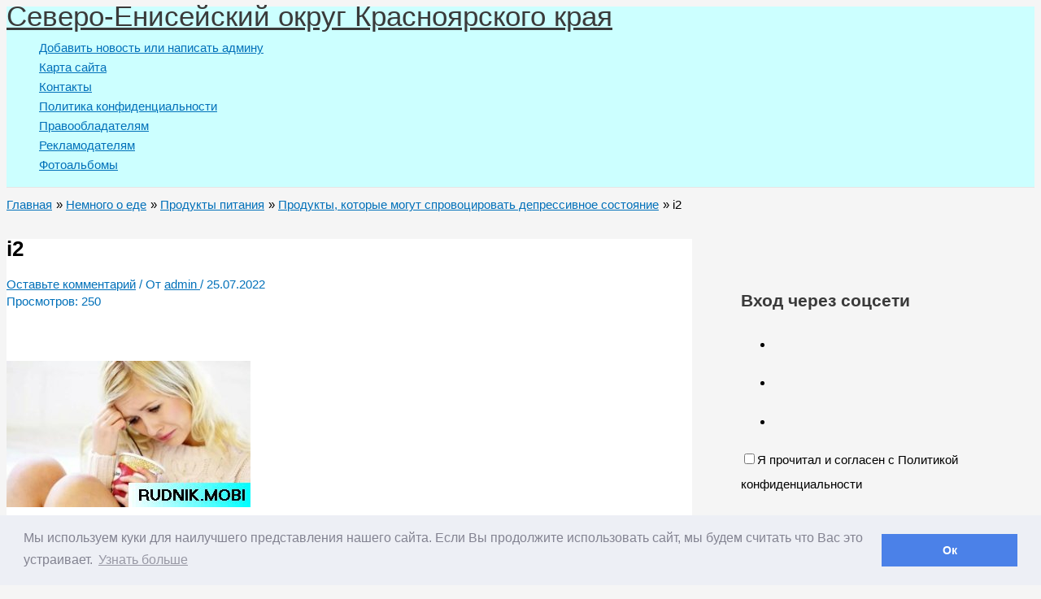

--- FILE ---
content_type: text/html; charset=UTF-8
request_url: https://rudnik.mobi/produktyi-kotoryie-mogut-sprovotsirovat-depressivnoe-sostoyanie/i2-2/
body_size: 33350
content:
<!DOCTYPE html>
<html dir="ltr" lang="ru-RU" prefix="og: https://ogp.me/ns#">
<head>
<meta charset="UTF-8">
<meta name="viewport" content="width=device-width, initial-scale=1">
	<link rel="profile" href="https://gmpg.org/xfn/11"> 
	<title>i2 | &#1057;&#1077;&#1074;&#1077;&#1088;&#1086;-&#1045;&#1085;&#1080;&#1089;&#1077;&#1081;&#1089;&#1082;&#1080;&#1081; &#1086;&#1082;&#1088;&#1091;&#1075; &#1050;&#1088;&#1072;&#1089;&#1085;&#1086;&#1103;&#1088;&#1089;&#1082;&#1086;&#1075;&#1086; &#1082;&#1088;&#1072;&#1103;</title>
	<script type="text/javascript">function theChampLoadEvent(e){var t=window.onload;if(typeof window.onload!="function"){window.onload=e}else{window.onload=function(){t();e()}}}</script>
		<script type="text/javascript">var theChampDefaultLang = 'ru_RU', theChampCloseIconPath = 'https://rudnik.mobi/wp-content/plugins/super-socializer/images/close.png';</script>
		<script>var theChampSiteUrl = 'https://rudnik.mobi', theChampVerified = 0, theChampEmailPopup = 0, heateorSsMoreSharePopupSearchText = '&#1055;&#1086;&#1080;&#1089;&#1082;';</script>
			<script>var theChampLoadingImgPath = 'https://rudnik.mobi/wp-content/plugins/super-socializer/images/ajax_loader.gif'; var theChampAjaxUrl = 'https://rudnik.mobi/wp-admin/admin-ajax.php'; var theChampRedirectionUrl = 'https://rudnik.mobi/produktyi-kotoryie-mogut-sprovotsirovat-depressivnoe-sostoyanie/i2-2/'; var theChampRegRedirectionUrl = 'https://rudnik.mobi/produktyi-kotoryie-mogut-sprovotsirovat-depressivnoe-sostoyanie/i2-2/'; </script>
				<script> var theChampFBKey = '', theChampSameTabLogin = '1', theChampVerified = 0; var theChampAjaxUrl = 'https://rudnik.mobi/wp-admin/admin-ajax.php'; var theChampPopupTitle = ''; var theChampEmailPopup = 0; var theChampEmailAjaxUrl = 'https://rudnik.mobi/wp-admin/admin-ajax.php'; var theChampEmailPopupTitle = ''; var theChampEmailPopupErrorMsg = ''; var theChampEmailPopupUniqueId = ''; var theChampEmailPopupVerifyMessage = ''; var theChampSteamAuthUrl = ""; var theChampCurrentPageUrl = 'https%3A%2F%2Frudnik.mobi%2Fproduktyi-kotoryie-mogut-sprovotsirovat-depressivnoe-sostoyanie%2Fi2-2%2F';  var heateorMSEnabled = 0, theChampTwitterAuthUrl = theChampSiteUrl + "?SuperSocializerAuth=Twitter&super_socializer_redirect_to=" + theChampCurrentPageUrl, theChampLineAuthUrl = theChampSiteUrl + "?SuperSocializerAuth=Line&super_socializer_redirect_to=" + theChampCurrentPageUrl, theChampLiveAuthUrl = theChampSiteUrl + "?SuperSocializerAuth=Live&super_socializer_redirect_to=" + theChampCurrentPageUrl, theChampFacebookAuthUrl = theChampSiteUrl + "?SuperSocializerAuth=Facebook&super_socializer_redirect_to=" + theChampCurrentPageUrl, theChampYahooAuthUrl = theChampSiteUrl + "?SuperSocializerAuth=Yahoo&super_socializer_redirect_to=" + theChampCurrentPageUrl, theChampGoogleAuthUrl = theChampSiteUrl + "?SuperSocializerAuth=Google&super_socializer_redirect_to=" + theChampCurrentPageUrl, theChampYoutubeAuthUrl = theChampSiteUrl + "?SuperSocializerAuth=Youtube&super_socializer_redirect_to=" + theChampCurrentPageUrl, theChampVkontakteAuthUrl = theChampSiteUrl + "?SuperSocializerAuth=Vkontakte&super_socializer_redirect_to=" + theChampCurrentPageUrl, theChampLinkedinAuthUrl = theChampSiteUrl + "?SuperSocializerAuth=Linkedin&super_socializer_redirect_to=" + theChampCurrentPageUrl, theChampInstagramAuthUrl = theChampSiteUrl + "?SuperSocializerAuth=Instagram&super_socializer_redirect_to=" + theChampCurrentPageUrl, theChampWordpressAuthUrl = theChampSiteUrl + "?SuperSocializerAuth=Wordpress&super_socializer_redirect_to=" + theChampCurrentPageUrl, theChampDribbbleAuthUrl = theChampSiteUrl + "?SuperSocializerAuth=Dribbble&super_socializer_redirect_to=" + theChampCurrentPageUrl, theChampGithubAuthUrl = theChampSiteUrl + "?SuperSocializerAuth=Github&super_socializer_redirect_to=" + theChampCurrentPageUrl, theChampSpotifyAuthUrl = theChampSiteUrl + "?SuperSocializerAuth=Spotify&super_socializer_redirect_to=" + theChampCurrentPageUrl, theChampKakaoAuthUrl = theChampSiteUrl + "?SuperSocializerAuth=Kakao&super_socializer_redirect_to=" + theChampCurrentPageUrl, theChampTwitchAuthUrl = theChampSiteUrl + "?SuperSocializerAuth=Twitch&super_socializer_redirect_to=" + theChampCurrentPageUrl, theChampRedditAuthUrl = theChampSiteUrl + "?SuperSocializerAuth=Reddit&super_socializer_redirect_to=" + theChampCurrentPageUrl, theChampDisqusAuthUrl = theChampSiteUrl + "?SuperSocializerAuth=Disqus&super_socializer_redirect_to=" + theChampCurrentPageUrl, theChampDropboxAuthUrl = theChampSiteUrl + "?SuperSocializerAuth=Dropbox&super_socializer_redirect_to=" + theChampCurrentPageUrl, theChampFoursquareAuthUrl = theChampSiteUrl + "?SuperSocializerAuth=Foursquare&super_socializer_redirect_to=" + theChampCurrentPageUrl, theChampAmazonAuthUrl = theChampSiteUrl + "?SuperSocializerAuth=Amazon&super_socializer_redirect_to=" + theChampCurrentPageUrl, theChampStackoverflowAuthUrl = theChampSiteUrl + "?SuperSocializerAuth=Stackoverflow&super_socializer_redirect_to=" + theChampCurrentPageUrl, theChampDiscordAuthUrl = theChampSiteUrl + "?SuperSocializerAuth=Discord&super_socializer_redirect_to=" + theChampCurrentPageUrl, theChampMailruAuthUrl = theChampSiteUrl + "?SuperSocializerAuth=Mailru&super_socializer_redirect_to=" + theChampCurrentPageUrl, theChampYandexAuthUrl = theChampSiteUrl + "?SuperSocializerAuth=Yandex&super_socializer_redirect_to=" + theChampCurrentPageUrl; theChampOdnoklassnikiAuthUrl = theChampSiteUrl + "?SuperSocializerAuth=Odnoklassniki&super_socializer_redirect_to=" + theChampCurrentPageUrl;</script>
			<style type="text/css">
						.the_champ_button_instagram span.the_champ_svg,a.the_champ_instagram span.the_champ_svg{background:radial-gradient(circle at 30% 107%,#fdf497 0,#fdf497 5%,#fd5949 45%,#d6249f 60%,#285aeb 90%)}
					.the_champ_horizontal_sharing .the_champ_svg,.heateor_ss_standard_follow_icons_container .the_champ_svg{
					color: #fff;
				border-width: 0px;
		border-style: solid;
		border-color: transparent;
	}
		.the_champ_horizontal_sharing .theChampTCBackground{
		color:#666;
	}
		.the_champ_horizontal_sharing span.the_champ_svg:hover,.heateor_ss_standard_follow_icons_container span.the_champ_svg:hover{
				border-color: transparent;
	}
		.the_champ_vertical_sharing span.the_champ_svg,.heateor_ss_floating_follow_icons_container span.the_champ_svg{
					color: #fff;
				border-width: 0px;
		border-style: solid;
		border-color: transparent;
	}
		.the_champ_vertical_sharing .theChampTCBackground{
		color:#666;
	}
		.the_champ_vertical_sharing span.the_champ_svg:hover,.heateor_ss_floating_follow_icons_container span.the_champ_svg:hover{
						border-color: transparent;
		}
	@media screen and (max-width:783px){.the_champ_vertical_sharing{display:none!important}}div.heateor_ss_mobile_footer{display:none;}@media screen and (max-width:783px){div.the_champ_bottom_sharing div.the_champ_sharing_ul .theChampTCBackground{width:100%!important;background-color:white}div.the_champ_bottom_sharing{width:100%!important;left:0!important;}div.the_champ_bottom_sharing a{width:14.285714285714% !important;margin:0!important;padding:0!important;}div.the_champ_bottom_sharing .the_champ_svg{width:100%!important;}div.the_champ_bottom_sharing div.theChampTotalShareCount{font-size:.7em!important;line-height:28px!important}div.the_champ_bottom_sharing div.theChampTotalShareText{font-size:.5em!important;line-height:0px!important}div.heateor_ss_mobile_footer{display:block;height:40px;}.the_champ_bottom_sharing{padding:0!important;display:block!important;width: auto!important;bottom:-2px!important;top: auto!important;}.the_champ_bottom_sharing .the_champ_square_count{line-height: inherit;}.the_champ_bottom_sharing .theChampSharingArrow{display:none;}.the_champ_bottom_sharing .theChampTCBackground{margin-right: 1.1em !important}}</style>
	
		<!-- All in One SEO 4.9.3 - aioseo.com -->
	<meta name="robots" content="max-image-preview:large">
	<meta name="author" content="admin">
	<link rel="canonical" href="https://rudnik.mobi/produktyi-kotoryie-mogut-sprovotsirovat-depressivnoe-sostoyanie/i2-2/">
	<meta name="generator" content="All in One SEO (AIOSEO) 4.9.3">
		<meta property="og:locale" content="ru_RU">
		<meta property="og:site_name" content="&#1057;&#1077;&#1074;&#1077;&#1088;&#1086;-&#1045;&#1085;&#1080;&#1089;&#1077;&#1081;&#1089;&#1082;&#1080;&#1081; &#1086;&#1082;&#1088;&#1091;&#1075; &#1050;&#1088;&#1072;&#1089;&#1085;&#1086;&#1103;&#1088;&#1089;&#1082;&#1086;&#1075;&#1086; &#1082;&#1088;&#1072;&#1103; | &#1055;&#1077;&#1088;&#1074;&#1099;&#1081; &#1089;&#1072;&#1081;&#1090; &#1057;&#1077;&#1074;&#1077;&#1088;&#1086;-&#1045;&#1085;&#1080;&#1089;&#1077;&#1081;&#1089;&#1082;&#1086;&#1075;&#1086; &#1086;&#1082;&#1088;&#1091;&#1075;&#1072; | &#1057;&#1072;&#1081;&#1090; &#1057;&#1077;&#1074;&#1077;&#1088;&#1086;-&#1045;&#1085;&#1080;&#1089;&#1077;&#1081;&#1089;&#1082;&#1086;&#1075;&#1086; &#1086;&#1082;&#1088;&#1091;&#1075;&#1072; | &#1053;&#1086;&#1074;&#1086;&#1089;&#1090;&#1080; &#1057;&#1077;&#1074;&#1077;&#1088;&#1086;-&#1045;&#1085;&#1080;&#1089;&#1077;&#1081;&#1089;&#1082;&#1086;&#1075;&#1086; &#1086;&#1082;&#1088;&#1091;&#1075;&#1072;">
		<meta property="og:type" content="article">
		<meta property="og:title" content="i2 | &#1057;&#1077;&#1074;&#1077;&#1088;&#1086;-&#1045;&#1085;&#1080;&#1089;&#1077;&#1081;&#1089;&#1082;&#1080;&#1081; &#1086;&#1082;&#1088;&#1091;&#1075; &#1050;&#1088;&#1072;&#1089;&#1085;&#1086;&#1103;&#1088;&#1089;&#1082;&#1086;&#1075;&#1086; &#1082;&#1088;&#1072;&#1103;">
		<meta property="og:url" content="https://rudnik.mobi/produktyi-kotoryie-mogut-sprovotsirovat-depressivnoe-sostoyanie/i2-2/">
		<meta property="article:published_time" content="2022-07-25T09:02:43+00:00">
		<meta property="article:modified_time" content="2022-07-25T09:02:43+00:00">
		<meta name="twitter:card" content="summary">
		<meta name="twitter:title" content="i2 | &#1057;&#1077;&#1074;&#1077;&#1088;&#1086;-&#1045;&#1085;&#1080;&#1089;&#1077;&#1081;&#1089;&#1082;&#1080;&#1081; &#1086;&#1082;&#1088;&#1091;&#1075; &#1050;&#1088;&#1072;&#1089;&#1085;&#1086;&#1103;&#1088;&#1089;&#1082;&#1086;&#1075;&#1086; &#1082;&#1088;&#1072;&#1103;">
		<script type="application/ld+json" class="aioseo-schema">
			{"@context":"https:\/\/schema.org","@graph":[{"@type":"BreadcrumbList","@id":"https:\/\/rudnik.mobi\/produktyi-kotoryie-mogut-sprovotsirovat-depressivnoe-sostoyanie\/i2-2\/#breadcrumblist","itemListElement":[{"@type":"ListItem","@id":"https:\/\/rudnik.mobi#listItem","position":1,"name":"Home","item":"https:\/\/rudnik.mobi","nextItem":{"@type":"ListItem","@id":"https:\/\/rudnik.mobi\/produktyi-kotoryie-mogut-sprovotsirovat-depressivnoe-sostoyanie\/i2-2\/#listItem","name":"i2"}},{"@type":"ListItem","@id":"https:\/\/rudnik.mobi\/produktyi-kotoryie-mogut-sprovotsirovat-depressivnoe-sostoyanie\/i2-2\/#listItem","position":2,"name":"i2","previousItem":{"@type":"ListItem","@id":"https:\/\/rudnik.mobi#listItem","name":"Home"}}]},{"@type":"ItemPage","@id":"https:\/\/rudnik.mobi\/produktyi-kotoryie-mogut-sprovotsirovat-depressivnoe-sostoyanie\/i2-2\/#itempage","url":"https:\/\/rudnik.mobi\/produktyi-kotoryie-mogut-sprovotsirovat-depressivnoe-sostoyanie\/i2-2\/","name":"i2 | \u0421\u0435\u0432\u0435\u0440\u043e-\u0415\u043d\u0438\u0441\u0435\u0439\u0441\u043a\u0438\u0439 \u043e\u043a\u0440\u0443\u0433 \u041a\u0440\u0430\u0441\u043d\u043e\u044f\u0440\u0441\u043a\u043e\u0433\u043e \u043a\u0440\u0430\u044f","inLanguage":"ru-RU","isPartOf":{"@id":"https:\/\/rudnik.mobi\/#website"},"breadcrumb":{"@id":"https:\/\/rudnik.mobi\/produktyi-kotoryie-mogut-sprovotsirovat-depressivnoe-sostoyanie\/i2-2\/#breadcrumblist"},"author":{"@id":"https:\/\/rudnik.mobi\/author\/admin\/#author"},"creator":{"@id":"https:\/\/rudnik.mobi\/author\/admin\/#author"},"datePublished":"2022-07-25T16:02:43+07:00","dateModified":"2022-07-25T16:02:43+07:00"},{"@type":"Person","@id":"https:\/\/rudnik.mobi\/#person","name":"admin","image":{"@type":"ImageObject","@id":"https:\/\/rudnik.mobi\/produktyi-kotoryie-mogut-sprovotsirovat-depressivnoe-sostoyanie\/i2-2\/#personImage","url":"https:\/\/secure.gravatar.com\/avatar\/fd39593889b4252c2cf0fce22bbe68eabea450d26fe986a58ebdc2446e928743?s=96&d=mm&r=g","width":96,"height":96,"caption":"admin"}},{"@type":"Person","@id":"https:\/\/rudnik.mobi\/author\/admin\/#author","url":"https:\/\/rudnik.mobi\/author\/admin\/","name":"admin","image":{"@type":"ImageObject","@id":"https:\/\/rudnik.mobi\/produktyi-kotoryie-mogut-sprovotsirovat-depressivnoe-sostoyanie\/i2-2\/#authorImage","url":"https:\/\/secure.gravatar.com\/avatar\/fd39593889b4252c2cf0fce22bbe68eabea450d26fe986a58ebdc2446e928743?s=96&d=mm&r=g","width":96,"height":96,"caption":"admin"}},{"@type":"WebSite","@id":"https:\/\/rudnik.mobi\/#website","url":"https:\/\/rudnik.mobi\/","name":"\u0421\u0435\u0432\u0435\u0440\u043e-\u0415\u043d\u0438\u0441\u0435\u0439\u0441\u043a\u0438\u0439 \u043e\u043a\u0440\u0443\u0433 \u041a\u0440\u0430\u0441\u043d\u043e\u044f\u0440\u0441\u043a\u043e\u0433\u043e \u043a\u0440\u0430\u044f","alternateName":"\u041f\u0435\u0440\u0432\u044b\u0439 \u0441\u0430\u0439\u0442 \u0421\u0435\u0432\u0435\u0440\u043e-\u0415\u043d\u0438\u0441\u0435\u0439\u0441\u043a\u043e\u0433\u043e \u043e\u043a\u0440\u0443\u0433\u0430","description":"\u041f\u0435\u0440\u0432\u044b\u0439 \u0441\u0430\u0439\u0442 \u0421\u0435\u0432\u0435\u0440\u043e-\u0415\u043d\u0438\u0441\u0435\u0439\u0441\u043a\u043e\u0433\u043e \u043e\u043a\u0440\u0443\u0433\u0430 | \u0421\u0430\u0439\u0442 \u0421\u0435\u0432\u0435\u0440\u043e-\u0415\u043d\u0438\u0441\u0435\u0439\u0441\u043a\u043e\u0433\u043e \u043e\u043a\u0440\u0443\u0433\u0430 | \u041d\u043e\u0432\u043e\u0441\u0442\u0438 \u0421\u0435\u0432\u0435\u0440\u043e-\u0415\u043d\u0438\u0441\u0435\u0439\u0441\u043a\u043e\u0433\u043e \u043e\u043a\u0440\u0443\u0433\u0430","inLanguage":"ru-RU","publisher":{"@id":"https:\/\/rudnik.mobi\/#person"}}]}
		</script>
		<!-- All in One SEO -->


            <script data-no-defer="1" data-ezscrex="false" data-cfasync="false" data-pagespeed-no-defer data-cookieconsent="ignore">
                var ctPublicFunctions = {"_ajax_nonce":"e752535aa5","_rest_nonce":"8e65f23a58","_ajax_url":"\/wp-admin\/admin-ajax.php","_rest_url":"https:\/\/rudnik.mobi\/wp-json\/","data__cookies_type":"native","data__ajax_type":"rest","data__bot_detector_enabled":0,"data__frontend_data_log_enabled":1,"cookiePrefix":"","wprocket_detected":false,"host_url":"rudnik.mobi","text__ee_click_to_select":"\u041d\u0430\u0436\u043c\u0438\u0442\u0435 \u0434\u043b\u044f \u0432\u044b\u0431\u043e\u0440\u0430 \u0432\u0441\u0435\u0445 \u0434\u0430\u043d\u043d\u044b\u0445","text__ee_original_email":"\u041f\u043e\u043b\u043d\u044b\u0435 \u0434\u0430\u043d\u043d\u044b\u0435 \u0442\u0430\u043a\u0438\u0435","text__ee_got_it":"\u041f\u043e\u043b\u0443\u0447\u0438\u043b\u043e\u0441\u044c","text__ee_blocked":"\u0417\u0430\u0431\u043b\u043e\u043a\u0438\u0440\u043e\u0432\u0430\u043d\u043e","text__ee_cannot_connect":"\u041f\u043e\u0434\u043a\u043b\u044e\u0447\u0438\u0442\u044c\u0441\u044f \u043d\u0435 \u043f\u043e\u043b\u0443\u0447\u0438\u043b\u043e\u0441\u044c","text__ee_cannot_decode":"\u0420\u0430\u0441\u043a\u043e\u0434\u0438\u0440\u043e\u0432\u0430\u0442\u044c \u043f\u043e\u0447\u0442\u0443 \u043d\u0435 \u043f\u043e\u043b\u0443\u0447\u0438\u043b\u043e\u0441\u044c. \u041f\u0440\u0438\u0447\u0438\u043d\u0430 \u043d\u0435\u0438\u0437\u0432\u0435\u0441\u0442\u043d\u0430","text__ee_email_decoder":"\u0420\u0430\u0441\u043a\u043e\u0434\u0438\u0440\u043e\u0432\u0449\u0438\u043a \u043f\u043e\u0447\u0442 \u043e\u0442 CleanTalk","text__ee_wait_for_decoding":"\u041c\u0430\u0433\u0438\u044f \u0432 \u0434\u0435\u0439\u0441\u0442\u0432\u0438\u0438!","text__ee_decoding_process":"\u041f\u043e\u0436\u0430\u043b\u0443\u0439\u0441\u0442\u0430, \u043f\u043e\u0434\u043e\u0436\u0434\u0438\u0442\u0435 \u043d\u0435\u0441\u043a\u043e\u043b\u044c\u043a\u043e \u0441\u0435\u043a\u0443\u043d\u0434 \u0434\u043b\u044f \u0434\u0435\u043a\u043e\u0434\u0438\u0440\u043e\u0432\u0430\u043d\u0438\u044f \u0434\u0430\u043d\u043d\u044b\u0445."}
            </script>
        
            <script data-no-defer="1" data-ezscrex="false" data-cfasync="false" data-pagespeed-no-defer data-cookieconsent="ignore">
                var ctPublic = {"_ajax_nonce":"e752535aa5","settings__forms__check_internal":"1","settings__forms__check_external":"1","settings__forms__force_protection":0,"settings__forms__search_test":"1","settings__forms__wc_add_to_cart":"0","settings__data__bot_detector_enabled":0,"settings__sfw__anti_crawler":0,"blog_home":"https:\/\/rudnik.mobi\/","pixel__setting":"0","pixel__enabled":false,"pixel__url":null,"data__email_check_before_post":"1","data__email_check_exist_post":1,"data__cookies_type":"native","data__key_is_ok":true,"data__visible_fields_required":true,"wl_brandname":"Anti-Spam by CleanTalk","wl_brandname_short":"CleanTalk","ct_checkjs_key":"aac26431fede6aad80fe6b3d38ad8f1685dcdbde6b9583d1938ca31fb01c3424","emailEncoderPassKey":"888e6c5c2b0417d47b83f2db2092d365","bot_detector_forms_excluded":"W10=","advancedCacheExists":true,"varnishCacheExists":false,"wc_ajax_add_to_cart":false}
            </script>
        <link rel="dns-prefetch" href="//smartcaptcha.cloud.yandex.ru">
<link rel="alternate" type="application/rss+xml" title="&#1057;&#1077;&#1074;&#1077;&#1088;&#1086;-&#1045;&#1085;&#1080;&#1089;&#1077;&#1081;&#1089;&#1082;&#1080;&#1081; &#1086;&#1082;&#1088;&#1091;&#1075; &#1050;&#1088;&#1072;&#1089;&#1085;&#1086;&#1103;&#1088;&#1089;&#1082;&#1086;&#1075;&#1086; &#1082;&#1088;&#1072;&#1103; &raquo; &#1051;&#1077;&#1085;&#1090;&#1072;" href="https://rudnik.mobi/feed/">
<link rel="alternate" type="application/rss+xml" title="&#1057;&#1077;&#1074;&#1077;&#1088;&#1086;-&#1045;&#1085;&#1080;&#1089;&#1077;&#1081;&#1089;&#1082;&#1080;&#1081; &#1086;&#1082;&#1088;&#1091;&#1075; &#1050;&#1088;&#1072;&#1089;&#1085;&#1086;&#1103;&#1088;&#1089;&#1082;&#1086;&#1075;&#1086; &#1082;&#1088;&#1072;&#1103; &raquo; &#1051;&#1077;&#1085;&#1090;&#1072; &#1082;&#1086;&#1084;&#1084;&#1077;&#1085;&#1090;&#1072;&#1088;&#1080;&#1077;&#1074;" href="https://rudnik.mobi/comments/feed/">
<link rel="alternate" type="application/rss+xml" title="&#1057;&#1077;&#1074;&#1077;&#1088;&#1086;-&#1045;&#1085;&#1080;&#1089;&#1077;&#1081;&#1089;&#1082;&#1080;&#1081; &#1086;&#1082;&#1088;&#1091;&#1075; &#1050;&#1088;&#1072;&#1089;&#1085;&#1086;&#1103;&#1088;&#1089;&#1082;&#1086;&#1075;&#1086; &#1082;&#1088;&#1072;&#1103; &raquo; &#1051;&#1077;&#1085;&#1090;&#1072; &#1082;&#1086;&#1084;&#1084;&#1077;&#1085;&#1090;&#1072;&#1088;&#1080;&#1077;&#1074; &#1082; &laquo;i2&raquo;" href="https://rudnik.mobi/produktyi-kotoryie-mogut-sprovotsirovat-depressivnoe-sostoyanie/i2-2/feed/">
<link rel="alternate" title="oEmbed (JSON)" type="application/json+oembed" href="https://rudnik.mobi/wp-json/oembed/1.0/embed?url=https%3A%2F%2Frudnik.mobi%2Fproduktyi-kotoryie-mogut-sprovotsirovat-depressivnoe-sostoyanie%2Fi2-2%2F">
<link rel="alternate" title="oEmbed (XML)" type="text/xml+oembed" href="https://rudnik.mobi/wp-json/oembed/1.0/embed?url=https%3A%2F%2Frudnik.mobi%2Fproduktyi-kotoryie-mogut-sprovotsirovat-depressivnoe-sostoyanie%2Fi2-2%2F&amp;format=xml">
<style id="wp-img-auto-sizes-contain-inline-css">
img:is([sizes=auto i],[sizes^="auto," i]){contain-intrinsic-size:3000px 1500px}
/*# sourceURL=wp-img-auto-sizes-contain-inline-css */
</style>
<style id="cfyc-captcha-style-inline-css">
.smart-captcha.wpcf7-not-valid{height:102px;border:1px solid;padding-right:2px;border-radius:11px;}
/*# sourceURL=cfyc-captcha-style-inline-css */
</style>
<link rel="stylesheet" id="dashicons-css" href="https://rudnik.mobi/wp-includes/css/dashicons.min.css?ver=6.9" media="all">
<link rel="stylesheet" id="post-views-counter-frontend-css" href="https://rudnik.mobi/wp-content/plugins/post-views-counter/css/frontend.css?ver=1.7.3" media="all">
<link rel="stylesheet" id="astra-theme-css-css" href="https://rudnik.mobi/wp-content/themes/astra/assets/css/minified/main.min.css?ver=4.12.1" media="all">
<style id="astra-theme-css-inline-css">
.ast-no-sidebar .entry-content .alignfull {margin-left: calc( -50vw + 50%);margin-right: calc( -50vw + 50%);max-width: 100vw;width: 100vw;}.ast-no-sidebar .entry-content .alignwide {margin-left: calc(-41vw + 50%);margin-right: calc(-41vw + 50%);max-width: unset;width: unset;}.ast-no-sidebar .entry-content .alignfull .alignfull,.ast-no-sidebar .entry-content .alignfull .alignwide,.ast-no-sidebar .entry-content .alignwide .alignfull,.ast-no-sidebar .entry-content .alignwide .alignwide,.ast-no-sidebar .entry-content .wp-block-column .alignfull,.ast-no-sidebar .entry-content .wp-block-column .alignwide{width: 100%;margin-left: auto;margin-right: auto;}.wp-block-gallery,.blocks-gallery-grid {margin: 0;}.wp-block-separator {max-width: 100px;}.wp-block-separator.is-style-wide,.wp-block-separator.is-style-dots {max-width: none;}.entry-content .has-2-columns .wp-block-column:first-child {padding-right: 10px;}.entry-content .has-2-columns .wp-block-column:last-child {padding-left: 10px;}@media (max-width: 782px) {.entry-content .wp-block-columns .wp-block-column {flex-basis: 100%;}.entry-content .has-2-columns .wp-block-column:first-child {padding-right: 0;}.entry-content .has-2-columns .wp-block-column:last-child {padding-left: 0;}}body .entry-content .wp-block-latest-posts {margin-left: 0;}body .entry-content .wp-block-latest-posts li {list-style: none;}.ast-no-sidebar .ast-container .entry-content .wp-block-latest-posts {margin-left: 0;}.ast-header-break-point .entry-content .alignwide {margin-left: auto;margin-right: auto;}.entry-content .blocks-gallery-item img {margin-bottom: auto;}.wp-block-pullquote {border-top: 4px solid #555d66;border-bottom: 4px solid #555d66;color: #40464d;}:root{--ast-post-nav-space:0;--ast-container-default-xlg-padding:6.67em;--ast-container-default-lg-padding:5.67em;--ast-container-default-slg-padding:4.34em;--ast-container-default-md-padding:3.34em;--ast-container-default-sm-padding:6.67em;--ast-container-default-xs-padding:2.4em;--ast-container-default-xxs-padding:1.4em;--ast-code-block-background:#EEEEEE;--ast-comment-inputs-background:#FAFAFA;--ast-normal-container-width:1614px;--ast-narrow-container-width:750px;--ast-blog-title-font-weight:normal;--ast-blog-meta-weight:inherit;--ast-global-color-primary:var(--ast-global-color-5);--ast-global-color-secondary:var(--ast-global-color-4);--ast-global-color-alternate-background:var(--ast-global-color-7);--ast-global-color-subtle-background:var(--ast-global-color-6);--ast-bg-style-guide:var( --ast-global-color-secondary,--ast-global-color-5 );--ast-shadow-style-guide:0px 0px 4px 0 #00000057;--ast-global-dark-bg-style:#fff;--ast-global-dark-lfs:#fbfbfb;--ast-widget-bg-color:#fafafa;--ast-wc-container-head-bg-color:#fbfbfb;--ast-title-layout-bg:#eeeeee;--ast-search-border-color:#e7e7e7;--ast-lifter-hover-bg:#e6e6e6;--ast-gallery-block-color:#000;--srfm-color-input-label:var(--ast-global-color-2);}html{font-size:93.75%;}a,.page-title{color:var(--ast-global-color-0);}a:hover,a:focus{color:#fa0a0e;}body,button,input,select,textarea,.ast-button,.ast-custom-button{font-family:-apple-system,BlinkMacSystemFont,Segoe UI,Roboto,Oxygen-Sans,Ubuntu,Cantarell,Helvetica Neue,sans-serif;font-weight:inherit;font-size:15px;font-size:1rem;line-height:var(--ast-body-line-height,1.65em);}blockquote{color:var(--ast-global-color-3);}h1,h2,h3,h4,h5,h6,.entry-content :where(h1,h2,h3,h4,h5,h6),.site-title,.site-title a{font-weight:600;}.ast-site-identity .site-title a{color:var(--ast-global-color-2);}.site-title{font-size:35px;font-size:2.3333333333333rem;display:block;}.site-header .site-description{font-size:15px;font-size:1rem;display:none;}.entry-title{font-size:26px;font-size:1.7333333333333rem;}.archive .ast-article-post .ast-article-inner,.blog .ast-article-post .ast-article-inner,.archive .ast-article-post .ast-article-inner:hover,.blog .ast-article-post .ast-article-inner:hover{overflow:hidden;}h1,.entry-content :where(h1){font-size:40px;font-size:2.6666666666667rem;font-weight:600;line-height:1.4em;}h2,.entry-content :where(h2){font-size:32px;font-size:2.1333333333333rem;font-weight:600;line-height:1.3em;}h3,.entry-content :where(h3){font-size:26px;font-size:1.7333333333333rem;font-weight:600;line-height:1.3em;}h4,.entry-content :where(h4){font-size:24px;font-size:1.6rem;line-height:1.2em;font-weight:600;}h5,.entry-content :where(h5){font-size:20px;font-size:1.3333333333333rem;line-height:1.2em;font-weight:600;}h6,.entry-content :where(h6){font-size:16px;font-size:1.0666666666667rem;line-height:1.25em;font-weight:600;}::selection{background-color:#ccffff;color:#000000;}body,h1,h2,h3,h4,h5,h6,.entry-title a,.entry-content :where(h1,h2,h3,h4,h5,h6){color:var(--ast-global-color-3);}.tagcloud a:hover,.tagcloud a:focus,.tagcloud a.current-item{color:#ffffff;border-color:var(--ast-global-color-0);background-color:var(--ast-global-color-0);}input:focus,input[type="text"]:focus,input[type="email"]:focus,input[type="url"]:focus,input[type="password"]:focus,input[type="reset"]:focus,input[type="search"]:focus,textarea:focus{border-color:var(--ast-global-color-0);}input[type="radio"]:checked,input[type=reset],input[type="checkbox"]:checked,input[type="checkbox"]:hover:checked,input[type="checkbox"]:focus:checked,input[type=range]::-webkit-slider-thumb{border-color:var(--ast-global-color-0);background-color:var(--ast-global-color-0);box-shadow:none;}.site-footer a:hover + .post-count,.site-footer a:focus + .post-count{background:var(--ast-global-color-0);border-color:var(--ast-global-color-0);}.single .nav-links .nav-previous,.single .nav-links .nav-next{color:var(--ast-global-color-0);}.entry-meta,.entry-meta *{line-height:1.45;color:var(--ast-global-color-0);}.entry-meta a:not(.ast-button):hover,.entry-meta a:not(.ast-button):hover *,.entry-meta a:not(.ast-button):focus,.entry-meta a:not(.ast-button):focus *,.page-links > .page-link,.page-links .page-link:hover,.post-navigation a:hover{color:#fa0a0e;}#cat option,.secondary .calendar_wrap thead a,.secondary .calendar_wrap thead a:visited{color:var(--ast-global-color-0);}.secondary .calendar_wrap #today,.ast-progress-val span{background:var(--ast-global-color-0);}.secondary a:hover + .post-count,.secondary a:focus + .post-count{background:var(--ast-global-color-0);border-color:var(--ast-global-color-0);}.calendar_wrap #today > a{color:#ffffff;}.page-links .page-link,.single .post-navigation a{color:var(--ast-global-color-0);}.ast-search-menu-icon .search-form button.search-submit{padding:0 4px;}.ast-search-menu-icon form.search-form{padding-right:0;}.ast-search-menu-icon.slide-search input.search-field{width:0;}.ast-header-search .ast-search-menu-icon.ast-dropdown-active .search-form,.ast-header-search .ast-search-menu-icon.ast-dropdown-active .search-field:focus{transition:all 0.2s;}.search-form input.search-field:focus{outline:none;}.ast-archive-title{color:var(--ast-global-color-2);}.widget-title,.widget .wp-block-heading{font-size:21px;font-size:1.4rem;color:var(--ast-global-color-2);}#secondary,#secondary button,#secondary input,#secondary select,#secondary textarea{font-size:15px;font-size:1rem;}.ast-single-post .entry-content a,.ast-comment-content a:not(.ast-comment-edit-reply-wrap a){text-decoration:underline;}.ast-single-post .wp-block-button .wp-block-button__link,.ast-single-post .entry-content .uagb-tab a,.ast-single-post .entry-content .uagb-ifb-cta a,.ast-single-post .entry-content .wp-block-uagb-buttons a,.ast-single-post .entry-content .uabb-module-content a,.ast-single-post .entry-content .uagb-post-grid a,.ast-single-post .entry-content .uagb-timeline a,.ast-single-post .entry-content .uagb-toc__wrap a,.ast-single-post .entry-content .uagb-taxomony-box a,.entry-content .wp-block-latest-posts > li > a,.ast-single-post .entry-content .wp-block-file__button,a.ast-post-filter-single,.ast-single-post .wp-block-buttons .wp-block-button.is-style-outline .wp-block-button__link,.ast-single-post .ast-comment-content .comment-reply-link,.ast-single-post .ast-comment-content .comment-edit-link{text-decoration:none;}.ast-search-menu-icon.slide-search a:focus-visible:focus-visible,.astra-search-icon:focus-visible,#close:focus-visible,a:focus-visible,.ast-menu-toggle:focus-visible,.site .skip-link:focus-visible,.wp-block-loginout input:focus-visible,.wp-block-search.wp-block-search__button-inside .wp-block-search__inside-wrapper,.ast-header-navigation-arrow:focus-visible,.ast-orders-table__row .ast-orders-table__cell:focus-visible,a#ast-apply-coupon:focus-visible,#ast-apply-coupon:focus-visible,#close:focus-visible,.button.search-submit:focus-visible,#search_submit:focus,.normal-search:focus-visible,.ast-header-account-wrap:focus-visible,.astra-cart-drawer-close:focus,.ast-single-variation:focus,.ast-button:focus,.ast-builder-button-wrap:has(.ast-custom-button-link:focus),.ast-builder-button-wrap .ast-custom-button-link:focus{outline-style:dotted;outline-color:inherit;outline-width:thin;}input:focus,input[type="text"]:focus,input[type="email"]:focus,input[type="url"]:focus,input[type="password"]:focus,input[type="reset"]:focus,input[type="search"]:focus,input[type="number"]:focus,textarea:focus,.wp-block-search__input:focus,[data-section="section-header-mobile-trigger"] .ast-button-wrap .ast-mobile-menu-trigger-minimal:focus,.ast-mobile-popup-drawer.active .menu-toggle-close:focus,#ast-scroll-top:focus,#coupon_code:focus,#ast-coupon-code:focus{border-style:dotted;border-color:inherit;border-width:thin;}input{outline:none;}.ast-logo-title-inline .site-logo-img{padding-right:1em;}body .ast-oembed-container *{position:absolute;top:0;width:100%;height:100%;left:0;}body .wp-block-embed-pocket-casts .ast-oembed-container *{position:unset;}.ast-single-post-featured-section + article {margin-top: 2em;}.site-content .ast-single-post-featured-section img {width: 100%;overflow: hidden;object-fit: cover;}.ast-separate-container .site-content .ast-single-post-featured-section + article {margin-top: -80px;z-index: 9;position: relative;border-radius: 4px;}@media (min-width: 922px) {.ast-no-sidebar .site-content .ast-article-image-container--wide {margin-left: -120px;margin-right: -120px;max-width: unset;width: unset;}.ast-left-sidebar .site-content .ast-article-image-container--wide,.ast-right-sidebar .site-content .ast-article-image-container--wide {margin-left: -10px;margin-right: -10px;}.site-content .ast-article-image-container--full {margin-left: calc( -50vw + 50%);margin-right: calc( -50vw + 50%);max-width: 100vw;width: 100vw;}.ast-left-sidebar .site-content .ast-article-image-container--full,.ast-right-sidebar .site-content .ast-article-image-container--full {margin-left: -10px;margin-right: -10px;max-width: inherit;width: auto;}}.site > .ast-single-related-posts-container {margin-top: 0;}@media (min-width: 922px) {.ast-desktop .ast-container--narrow {max-width: var(--ast-narrow-container-width);margin: 0 auto;}}#secondary {margin: 4em 0 2.5em;word-break: break-word;line-height: 2;}#secondary li {margin-bottom: 0.25em;}#secondary li:last-child {margin-bottom: 0;}@media (max-width: 768px) {.js_active .ast-plain-container.ast-single-post #secondary {margin-top: 1.5em;}}.ast-separate-container.ast-two-container #secondary .widget {background-color: #fff;padding: 2em;margin-bottom: 2em;}@media (min-width: 993px) {.ast-left-sidebar #secondary {padding-right: 60px;}.ast-right-sidebar #secondary {padding-left: 60px;}}@media (max-width: 993px) {.ast-right-sidebar #secondary {padding-left: 30px;}.ast-left-sidebar #secondary {padding-right: 30px;}}@media (max-width:921.9px){#ast-desktop-header{display:none;}}@media (min-width:922px){#ast-mobile-header{display:none;}}@media( max-width: 420px ) {.single .nav-links .nav-previous,.single .nav-links .nav-next {width: 100%;text-align: center;}}.wp-block-buttons.aligncenter{justify-content:center;}@media (max-width:921px){.ast-theme-transparent-header #primary,.ast-theme-transparent-header #secondary{padding:0;}}@media (max-width:921px){.ast-plain-container.ast-no-sidebar #primary{padding:0;}}.ast-plain-container.ast-no-sidebar #primary{margin-top:0;margin-bottom:0;}@media (min-width:1200px){.ast-separate-container.ast-right-sidebar .entry-content .wp-block-image.alignfull,.ast-separate-container.ast-left-sidebar .entry-content .wp-block-image.alignfull,.ast-separate-container.ast-right-sidebar .entry-content .wp-block-cover.alignfull,.ast-separate-container.ast-left-sidebar .entry-content .wp-block-cover.alignfull{margin-left:-6.67em;margin-right:-6.67em;max-width:unset;width:unset;}.ast-separate-container.ast-right-sidebar .entry-content .wp-block-image.alignwide,.ast-separate-container.ast-left-sidebar .entry-content .wp-block-image.alignwide,.ast-separate-container.ast-right-sidebar .entry-content .wp-block-cover.alignwide,.ast-separate-container.ast-left-sidebar .entry-content .wp-block-cover.alignwide{margin-left:-20px;margin-right:-20px;max-width:unset;width:unset;}}@media (min-width:1200px){.wp-block-group .has-background{padding:20px;}}@media (min-width:1200px){.ast-separate-container.ast-right-sidebar .entry-content .wp-block-group.alignwide,.ast-separate-container.ast-left-sidebar .entry-content .wp-block-group.alignwide,.ast-separate-container.ast-right-sidebar .entry-content .wp-block-cover.alignwide,.ast-separate-container.ast-left-sidebar .entry-content .wp-block-cover.alignwide{margin-left:-20px;margin-right:-20px;padding-left:20px;padding-right:20px;}.ast-separate-container.ast-right-sidebar .entry-content .wp-block-group.alignfull,.ast-separate-container.ast-left-sidebar .entry-content .wp-block-group.alignfull,.ast-separate-container.ast-right-sidebar .entry-content .wp-block-cover.alignfull,.ast-separate-container.ast-left-sidebar .entry-content .wp-block-cover.alignfull{margin-left:-6.67em;margin-right:-6.67em;padding-left:6.67em;padding-right:6.67em;}}@media (min-width:1200px){.wp-block-cover-image.alignwide .wp-block-cover__inner-container,.wp-block-cover.alignwide .wp-block-cover__inner-container,.wp-block-cover-image.alignfull .wp-block-cover__inner-container,.wp-block-cover.alignfull .wp-block-cover__inner-container{width:100%;}}.wp-block-columns{margin-bottom:unset;}.wp-block-image.size-full{margin:2rem 0;}.wp-block-separator.has-background{padding:0;}.wp-block-gallery{margin-bottom:1.6em;}.wp-block-group{padding-top:4em;padding-bottom:4em;}.wp-block-group__inner-container .wp-block-columns:last-child,.wp-block-group__inner-container :last-child,.wp-block-table table{margin-bottom:0;}.blocks-gallery-grid{width:100%;}.wp-block-navigation-link__content{padding:5px 0;}.wp-block-group .wp-block-group .has-text-align-center,.wp-block-group .wp-block-column .has-text-align-center{max-width:100%;}.has-text-align-center{margin:0 auto;}@media (min-width:1200px){.wp-block-cover__inner-container,.alignwide .wp-block-group__inner-container,.alignfull .wp-block-group__inner-container{max-width:1200px;margin:0 auto;}.wp-block-group.alignnone,.wp-block-group.aligncenter,.wp-block-group.alignleft,.wp-block-group.alignright,.wp-block-group.alignwide,.wp-block-columns.alignwide{margin:2rem 0 1rem 0;}}@media (max-width:1200px){.wp-block-group{padding:3em;}.wp-block-group .wp-block-group{padding:1.5em;}.wp-block-columns,.wp-block-column{margin:1rem 0;}}@media (min-width:921px){.wp-block-columns .wp-block-group{padding:2em;}}@media (max-width:544px){.wp-block-cover-image .wp-block-cover__inner-container,.wp-block-cover .wp-block-cover__inner-container{width:unset;}.wp-block-cover,.wp-block-cover-image{padding:2em 0;}.wp-block-group,.wp-block-cover{padding:2em;}.wp-block-media-text__media img,.wp-block-media-text__media video{width:unset;max-width:100%;}.wp-block-media-text.has-background .wp-block-media-text__content{padding:1em;}}.wp-block-image.aligncenter{margin-left:auto;margin-right:auto;}.wp-block-table.aligncenter{margin-left:auto;margin-right:auto;}@media (min-width:544px){.entry-content .wp-block-media-text.has-media-on-the-right .wp-block-media-text__content{padding:0 8% 0 0;}.entry-content .wp-block-media-text .wp-block-media-text__content{padding:0 0 0 8%;}.ast-plain-container .site-content .entry-content .has-custom-content-position.is-position-bottom-left > *,.ast-plain-container .site-content .entry-content .has-custom-content-position.is-position-bottom-right > *,.ast-plain-container .site-content .entry-content .has-custom-content-position.is-position-top-left > *,.ast-plain-container .site-content .entry-content .has-custom-content-position.is-position-top-right > *,.ast-plain-container .site-content .entry-content .has-custom-content-position.is-position-center-right > *,.ast-plain-container .site-content .entry-content .has-custom-content-position.is-position-center-left > *{margin:0;}}@media (max-width:544px){.entry-content .wp-block-media-text .wp-block-media-text__content{padding:8% 0;}.wp-block-media-text .wp-block-media-text__media img{width:auto;max-width:100%;}}.wp-block-button.is-style-outline .wp-block-button__link{border-color:#ccffff;}div.wp-block-button.is-style-outline > .wp-block-button__link:not(.has-text-color),div.wp-block-button.wp-block-button__link.is-style-outline:not(.has-text-color){color:#ccffff;}.wp-block-button.is-style-outline .wp-block-button__link:hover,.wp-block-buttons .wp-block-button.is-style-outline .wp-block-button__link:focus,.wp-block-buttons .wp-block-button.is-style-outline > .wp-block-button__link:not(.has-text-color):hover,.wp-block-buttons .wp-block-button.wp-block-button__link.is-style-outline:not(.has-text-color):hover{color:#ffffff;background-color:#fa0a0e;border-color:#fa0a0e;}.post-page-numbers.current .page-link,.ast-pagination .page-numbers.current{color:#000000;border-color:#ccffff;background-color:#ccffff;}@media (min-width:544px){.entry-content > .alignleft{margin-right:20px;}.entry-content > .alignright{margin-left:20px;}}.wp-block-button.is-style-outline .wp-block-button__link.wp-element-button,.ast-outline-button{border-color:#ccffff;font-family:inherit;font-weight:inherit;line-height:1em;}.wp-block-buttons .wp-block-button.is-style-outline > .wp-block-button__link:not(.has-text-color),.wp-block-buttons .wp-block-button.wp-block-button__link.is-style-outline:not(.has-text-color),.ast-outline-button{color:#ccffff;}.wp-block-button.is-style-outline .wp-block-button__link:hover,.wp-block-buttons .wp-block-button.is-style-outline .wp-block-button__link:focus,.wp-block-buttons .wp-block-button.is-style-outline > .wp-block-button__link:not(.has-text-color):hover,.wp-block-buttons .wp-block-button.wp-block-button__link.is-style-outline:not(.has-text-color):hover,.ast-outline-button:hover,.ast-outline-button:focus,.wp-block-uagb-buttons-child .uagb-buttons-repeater.ast-outline-button:hover,.wp-block-uagb-buttons-child .uagb-buttons-repeater.ast-outline-button:focus{color:#ffffff;background-color:#fa0a0e;border-color:#fa0a0e;}.wp-block-button .wp-block-button__link.wp-element-button.is-style-outline:not(.has-background),.wp-block-button.is-style-outline>.wp-block-button__link.wp-element-button:not(.has-background),.ast-outline-button{background-color:transparent;}.entry-content[data-ast-blocks-layout] > figure{margin-bottom:1em;}h1.widget-title{font-weight:600;}h2.widget-title{font-weight:600;}h3.widget-title{font-weight:600;}@media (max-width:921px){.ast-left-sidebar #content > .ast-container{display:flex;flex-direction:column-reverse;width:100%;}.ast-separate-container .ast-article-post,.ast-separate-container .ast-article-single{padding:1.5em 2.14em;}.ast-author-box img.avatar{margin:20px 0 0 0;}}@media (max-width:921px){#secondary.secondary{padding-top:0;}.ast-separate-container.ast-right-sidebar #secondary{padding-left:1em;padding-right:1em;}.ast-separate-container.ast-two-container #secondary{padding-left:0;padding-right:0;}.ast-page-builder-template .entry-header #secondary,.ast-page-builder-template #secondary{margin-top:1.5em;}}@media (max-width:921px){.ast-right-sidebar #primary{padding-right:0;}.ast-page-builder-template.ast-left-sidebar #secondary,.ast-page-builder-template.ast-right-sidebar #secondary{padding-right:20px;padding-left:20px;}.ast-right-sidebar #secondary,.ast-left-sidebar #primary{padding-left:0;}.ast-left-sidebar #secondary{padding-right:0;}}@media (min-width:922px){.ast-separate-container.ast-right-sidebar #primary,.ast-separate-container.ast-left-sidebar #primary{border:0;}.search-no-results.ast-separate-container #primary{margin-bottom:4em;}}@media (min-width:922px){.ast-right-sidebar #primary{border-right:1px solid var(--ast-border-color);}.ast-left-sidebar #primary{border-left:1px solid var(--ast-border-color);}.ast-right-sidebar #secondary{border-left:1px solid var(--ast-border-color);margin-left:-1px;}.ast-left-sidebar #secondary{border-right:1px solid var(--ast-border-color);margin-right:-1px;}.ast-separate-container.ast-two-container.ast-right-sidebar #secondary{padding-left:30px;padding-right:0;}.ast-separate-container.ast-two-container.ast-left-sidebar #secondary{padding-right:30px;padding-left:0;}.ast-separate-container.ast-right-sidebar #secondary,.ast-separate-container.ast-left-sidebar #secondary{border:0;margin-left:auto;margin-right:auto;}.ast-separate-container.ast-two-container #secondary .widget:last-child{margin-bottom:0;}}.wp-block-button .wp-block-button__link{color:#000000;}.wp-block-button .wp-block-button__link:hover,.wp-block-button .wp-block-button__link:focus{color:#ffffff;background-color:#fa0a0e;border-color:#fa0a0e;}.wp-block-button .wp-block-button__link{border-color:#ccffff;background-color:#ccffff;color:#000000;font-family:inherit;font-weight:inherit;line-height:1em;padding-top:15px;padding-right:30px;padding-bottom:15px;padding-left:30px;}@media (max-width:921px){.wp-block-button .wp-block-button__link{padding-top:14px;padding-right:28px;padding-bottom:14px;padding-left:28px;}}@media (max-width:544px){.wp-block-button .wp-block-button__link{padding-top:12px;padding-right:24px;padding-bottom:12px;padding-left:24px;}}.menu-toggle,button,.ast-button,.ast-custom-button,.button,input#submit,input[type="button"],input[type="submit"],input[type="reset"],form[CLASS*="wp-block-search__"].wp-block-search .wp-block-search__inside-wrapper .wp-block-search__button{border-style:solid;border-top-width:0;border-right-width:0;border-left-width:0;border-bottom-width:0;color:#000000;border-color:#ccffff;background-color:#ccffff;padding-top:15px;padding-right:30px;padding-bottom:15px;padding-left:30px;font-family:inherit;font-weight:inherit;line-height:1em;}button:focus,.menu-toggle:hover,button:hover,.ast-button:hover,.ast-custom-button:hover .button:hover,.ast-custom-button:hover ,input[type=reset]:hover,input[type=reset]:focus,input#submit:hover,input#submit:focus,input[type="button"]:hover,input[type="button"]:focus,input[type="submit"]:hover,input[type="submit"]:focus,form[CLASS*="wp-block-search__"].wp-block-search .wp-block-search__inside-wrapper .wp-block-search__button:hover,form[CLASS*="wp-block-search__"].wp-block-search .wp-block-search__inside-wrapper .wp-block-search__button:focus{color:#ffffff;background-color:#fa0a0e;border-color:#fa0a0e;}@media (max-width:921px){.menu-toggle,button,.ast-button,.ast-custom-button,.button,input#submit,input[type="button"],input[type="submit"],input[type="reset"],form[CLASS*="wp-block-search__"].wp-block-search .wp-block-search__inside-wrapper .wp-block-search__button{padding-top:14px;padding-right:28px;padding-bottom:14px;padding-left:28px;}}@media (max-width:544px){.menu-toggle,button,.ast-button,.ast-custom-button,.button,input#submit,input[type="button"],input[type="submit"],input[type="reset"],form[CLASS*="wp-block-search__"].wp-block-search .wp-block-search__inside-wrapper .wp-block-search__button{padding-top:12px;padding-right:24px;padding-bottom:12px;padding-left:24px;}}@media (max-width:921px){.ast-mobile-header-stack .main-header-bar .ast-search-menu-icon{display:inline-block;}.ast-header-break-point.ast-header-custom-item-outside .ast-mobile-header-stack .main-header-bar .ast-search-icon{margin:0;}.ast-comment-avatar-wrap img{max-width:2.5em;}.ast-comment-meta{padding:0 1.8888em 1.3333em;}.ast-separate-container .ast-comment-list li.depth-1{padding:1.5em 2.14em;}.ast-separate-container .comment-respond{padding:2em 2.14em;}}@media (min-width:544px){.ast-container{max-width:100%;}}@media (max-width:544px){.ast-separate-container .ast-article-post,.ast-separate-container .ast-article-single,.ast-separate-container .comments-title,.ast-separate-container .ast-archive-description{padding:1.5em 1em;}.ast-separate-container #content .ast-container{padding-left:0.54em;padding-right:0.54em;}.ast-separate-container .ast-comment-list .bypostauthor{padding:.5em;}.ast-search-menu-icon.ast-dropdown-active .search-field{width:170px;}.ast-separate-container #secondary{padding-top:0;}.ast-separate-container.ast-two-container #secondary .widget{margin-bottom:1.5em;padding-left:1em;padding-right:1em;}} #ast-mobile-header .ast-site-header-cart-li a{pointer-events:none;}body,.ast-separate-container{background-color:var(--ast-global-color-4);background-image:none;}.ast-no-sidebar.ast-separate-container .entry-content .alignfull {margin-left: -6.67em;margin-right: -6.67em;width: auto;}@media (max-width: 1200px) {.ast-no-sidebar.ast-separate-container .entry-content .alignfull {margin-left: -2.4em;margin-right: -2.4em;}}@media (max-width: 768px) {.ast-no-sidebar.ast-separate-container .entry-content .alignfull {margin-left: -2.14em;margin-right: -2.14em;}}@media (max-width: 544px) {.ast-no-sidebar.ast-separate-container .entry-content .alignfull {margin-left: -1em;margin-right: -1em;}}.ast-no-sidebar.ast-separate-container .entry-content .alignwide {margin-left: -20px;margin-right: -20px;}.ast-no-sidebar.ast-separate-container .entry-content .wp-block-column .alignfull,.ast-no-sidebar.ast-separate-container .entry-content .wp-block-column .alignwide {margin-left: auto;margin-right: auto;width: 100%;}@media (max-width:921px){.site-title{display:block;}.site-header .site-description{display:none;}h1,.entry-content :where(h1){font-size:30px;}h2,.entry-content :where(h2){font-size:25px;}h3,.entry-content :where(h3){font-size:20px;}}@media (max-width:544px){.site-title{display:block;}.site-header .site-description{display:none;}h1,.entry-content :where(h1){font-size:30px;}h2,.entry-content :where(h2){font-size:25px;}h3,.entry-content :where(h3){font-size:20px;}}@media (max-width:921px){html{font-size:85.5%;}}@media (max-width:544px){html{font-size:85.5%;}}@media (min-width:922px){.ast-container{max-width:1654px;}}@media (min-width:922px){.site-content .ast-container{display:flex;}}@media (max-width:921px){.site-content .ast-container{flex-direction:column;}}@media (min-width:922px){.main-header-menu .sub-menu .menu-item.ast-left-align-sub-menu:hover > .sub-menu,.main-header-menu .sub-menu .menu-item.ast-left-align-sub-menu.focus > .sub-menu{margin-left:-0px;}}.site .comments-area{padding-bottom:3em;}.wp-block-search {margin-bottom: 20px;}.wp-block-site-tagline {margin-top: 20px;}form.wp-block-search .wp-block-search__input,.wp-block-search.wp-block-search__button-inside .wp-block-search__inside-wrapper {border-color: #eaeaea;background: #fafafa;}.wp-block-search.wp-block-search__button-inside .wp-block-search__inside-wrapper .wp-block-search__input:focus,.wp-block-loginout input:focus {outline: thin dotted;}.wp-block-loginout input:focus {border-color: transparent;} form.wp-block-search .wp-block-search__inside-wrapper .wp-block-search__input {padding: 12px;}form.wp-block-search .wp-block-search__button svg {fill: currentColor;width: 20px;height: 20px;}.wp-block-loginout p label {display: block;}.wp-block-loginout p:not(.login-remember):not(.login-submit) input {width: 100%;}.wp-block-loginout .login-remember input {width: 1.1rem;height: 1.1rem;margin: 0 5px 4px 0;vertical-align: middle;}blockquote {padding: 1.2em;}:root .has-ast-global-color-0-color{color:var(--ast-global-color-0);}:root .has-ast-global-color-0-background-color{background-color:var(--ast-global-color-0);}:root .wp-block-button .has-ast-global-color-0-color{color:var(--ast-global-color-0);}:root .wp-block-button .has-ast-global-color-0-background-color{background-color:var(--ast-global-color-0);}:root .has-ast-global-color-1-color{color:var(--ast-global-color-1);}:root .has-ast-global-color-1-background-color{background-color:var(--ast-global-color-1);}:root .wp-block-button .has-ast-global-color-1-color{color:var(--ast-global-color-1);}:root .wp-block-button .has-ast-global-color-1-background-color{background-color:var(--ast-global-color-1);}:root .has-ast-global-color-2-color{color:var(--ast-global-color-2);}:root .has-ast-global-color-2-background-color{background-color:var(--ast-global-color-2);}:root .wp-block-button .has-ast-global-color-2-color{color:var(--ast-global-color-2);}:root .wp-block-button .has-ast-global-color-2-background-color{background-color:var(--ast-global-color-2);}:root .has-ast-global-color-3-color{color:var(--ast-global-color-3);}:root .has-ast-global-color-3-background-color{background-color:var(--ast-global-color-3);}:root .wp-block-button .has-ast-global-color-3-color{color:var(--ast-global-color-3);}:root .wp-block-button .has-ast-global-color-3-background-color{background-color:var(--ast-global-color-3);}:root .has-ast-global-color-4-color{color:var(--ast-global-color-4);}:root .has-ast-global-color-4-background-color{background-color:var(--ast-global-color-4);}:root .wp-block-button .has-ast-global-color-4-color{color:var(--ast-global-color-4);}:root .wp-block-button .has-ast-global-color-4-background-color{background-color:var(--ast-global-color-4);}:root .has-ast-global-color-5-color{color:var(--ast-global-color-5);}:root .has-ast-global-color-5-background-color{background-color:var(--ast-global-color-5);}:root .wp-block-button .has-ast-global-color-5-color{color:var(--ast-global-color-5);}:root .wp-block-button .has-ast-global-color-5-background-color{background-color:var(--ast-global-color-5);}:root .has-ast-global-color-6-color{color:var(--ast-global-color-6);}:root .has-ast-global-color-6-background-color{background-color:var(--ast-global-color-6);}:root .wp-block-button .has-ast-global-color-6-color{color:var(--ast-global-color-6);}:root .wp-block-button .has-ast-global-color-6-background-color{background-color:var(--ast-global-color-6);}:root .has-ast-global-color-7-color{color:var(--ast-global-color-7);}:root .has-ast-global-color-7-background-color{background-color:var(--ast-global-color-7);}:root .wp-block-button .has-ast-global-color-7-color{color:var(--ast-global-color-7);}:root .wp-block-button .has-ast-global-color-7-background-color{background-color:var(--ast-global-color-7);}:root .has-ast-global-color-8-color{color:var(--ast-global-color-8);}:root .has-ast-global-color-8-background-color{background-color:var(--ast-global-color-8);}:root .wp-block-button .has-ast-global-color-8-color{color:var(--ast-global-color-8);}:root .wp-block-button .has-ast-global-color-8-background-color{background-color:var(--ast-global-color-8);}:root{--ast-global-color-0:#0170B9;--ast-global-color-1:#3a3a3a;--ast-global-color-2:#3a3a3a;--ast-global-color-3:#4B4F58;--ast-global-color-4:#F5F5F5;--ast-global-color-5:#FFFFFF;--ast-global-color-6:#E5E5E5;--ast-global-color-7:#424242;--ast-global-color-8:#000000;}:root {--ast-border-color : #dddddd;}.ast-breadcrumbs .trail-browse,.ast-breadcrumbs .trail-items,.ast-breadcrumbs .trail-items li{display:inline-block;margin:0;padding:0;border:none;background:inherit;text-indent:0;text-decoration:none;}.ast-breadcrumbs .trail-browse{font-size:inherit;font-style:inherit;font-weight:inherit;color:inherit;}.ast-breadcrumbs .trail-items{list-style:none;}.trail-items li::after{padding:0 0.3em;content:"\00bb";}.trail-items li:last-of-type::after{display:none;}.trail-items li::after{content:"\00bb";}.ast-header-breadcrumb{padding-top:10px;padding-bottom:10px;width:100%;}.ast-default-menu-enable.ast-main-header-nav-open.ast-header-break-point .main-header-bar.ast-header-breadcrumb,.ast-main-header-nav-open .main-header-bar.ast-header-breadcrumb{padding-top:1em;padding-bottom:1em;}.ast-header-break-point .main-header-bar.ast-header-breadcrumb{border-bottom-width:1px;border-bottom-color:#eaeaea;border-bottom-style:solid;}.ast-breadcrumbs-wrapper{line-height:1.4;}.ast-breadcrumbs-wrapper .rank-math-breadcrumb p{margin-bottom:0px;}.ast-breadcrumbs-wrapper{display:block;width:100%;}h1,h2,h3,h4,h5,h6,.entry-content :where(h1,h2,h3,h4,h5,h6){color:var(--ast-global-color-2);}.entry-title a{color:var(--ast-global-color-2);}@media (max-width:921px){.ast-builder-grid-row-container.ast-builder-grid-row-tablet-3-firstrow .ast-builder-grid-row > *:first-child,.ast-builder-grid-row-container.ast-builder-grid-row-tablet-3-lastrow .ast-builder-grid-row > *:last-child{grid-column:1 / -1;}}@media (max-width:544px){.ast-builder-grid-row-container.ast-builder-grid-row-mobile-3-firstrow .ast-builder-grid-row > *:first-child,.ast-builder-grid-row-container.ast-builder-grid-row-mobile-3-lastrow .ast-builder-grid-row > *:last-child{grid-column:1 / -1;}}.ast-builder-layout-element[data-section="title_tagline"]{display:flex;}@media (max-width:921px){.ast-header-break-point .ast-builder-layout-element[data-section="title_tagline"]{display:flex;}}@media (max-width:544px){.ast-header-break-point .ast-builder-layout-element[data-section="title_tagline"]{display:flex;}}.ast-builder-menu-1{font-family:inherit;font-weight:inherit;}.ast-builder-menu-1 .sub-menu,.ast-builder-menu-1 .inline-on-mobile .sub-menu{border-top-width:2px;border-bottom-width:0px;border-right-width:0px;border-left-width:0px;border-color:#ccffff;border-style:solid;}.ast-builder-menu-1 .sub-menu .sub-menu{top:-2px;}.ast-builder-menu-1 .main-header-menu > .menu-item > .sub-menu,.ast-builder-menu-1 .main-header-menu > .menu-item > .astra-full-megamenu-wrapper{margin-top:0px;}.ast-desktop .ast-builder-menu-1 .main-header-menu > .menu-item > .sub-menu:before,.ast-desktop .ast-builder-menu-1 .main-header-menu > .menu-item > .astra-full-megamenu-wrapper:before{height:calc( 0px + 2px + 5px );}.ast-desktop .ast-builder-menu-1 .menu-item .sub-menu .menu-link{border-style:none;}@media (max-width:921px){.ast-header-break-point .ast-builder-menu-1 .menu-item.menu-item-has-children > .ast-menu-toggle{top:0;}.ast-builder-menu-1 .inline-on-mobile .menu-item.menu-item-has-children > .ast-menu-toggle{right:-15px;}.ast-builder-menu-1 .menu-item-has-children > .menu-link:after{content:unset;}.ast-builder-menu-1 .main-header-menu > .menu-item > .sub-menu,.ast-builder-menu-1 .main-header-menu > .menu-item > .astra-full-megamenu-wrapper{margin-top:0;}}@media (max-width:544px){.ast-header-break-point .ast-builder-menu-1 .menu-item.menu-item-has-children > .ast-menu-toggle{top:0;}.ast-builder-menu-1 .main-header-menu > .menu-item > .sub-menu,.ast-builder-menu-1 .main-header-menu > .menu-item > .astra-full-megamenu-wrapper{margin-top:0;}}.ast-builder-menu-1{display:flex;}@media (max-width:921px){.ast-header-break-point .ast-builder-menu-1{display:flex;}}@media (max-width:544px){.ast-header-break-point .ast-builder-menu-1{display:flex;}}.site-below-footer-wrap{padding-top:20px;padding-bottom:20px;}.site-below-footer-wrap[data-section="section-below-footer-builder"]{background-color:var( --ast-global-color-primary,--ast-global-color-4 );min-height:80px;border-style:solid;border-width:0px;border-top-width:1px;border-top-color:var(--ast-global-color-subtle-background,--ast-global-color-6);}.site-below-footer-wrap[data-section="section-below-footer-builder"] .ast-builder-grid-row{max-width:1614px;min-height:80px;margin-left:auto;margin-right:auto;}.site-below-footer-wrap[data-section="section-below-footer-builder"] .ast-builder-grid-row,.site-below-footer-wrap[data-section="section-below-footer-builder"] .site-footer-section{align-items:flex-start;}.site-below-footer-wrap[data-section="section-below-footer-builder"].ast-footer-row-inline .site-footer-section{display:flex;margin-bottom:0;}.ast-builder-grid-row-full .ast-builder-grid-row{grid-template-columns:1fr;}@media (max-width:921px){.site-below-footer-wrap[data-section="section-below-footer-builder"].ast-footer-row-tablet-inline .site-footer-section{display:flex;margin-bottom:0;}.site-below-footer-wrap[data-section="section-below-footer-builder"].ast-footer-row-tablet-stack .site-footer-section{display:block;margin-bottom:10px;}.ast-builder-grid-row-container.ast-builder-grid-row-tablet-full .ast-builder-grid-row{grid-template-columns:1fr;}}@media (max-width:544px){.site-below-footer-wrap[data-section="section-below-footer-builder"].ast-footer-row-mobile-inline .site-footer-section{display:flex;margin-bottom:0;}.site-below-footer-wrap[data-section="section-below-footer-builder"].ast-footer-row-mobile-stack .site-footer-section{display:block;margin-bottom:10px;}.ast-builder-grid-row-container.ast-builder-grid-row-mobile-full .ast-builder-grid-row{grid-template-columns:1fr;}}.site-below-footer-wrap[data-section="section-below-footer-builder"]{display:grid;}@media (max-width:921px){.ast-header-break-point .site-below-footer-wrap[data-section="section-below-footer-builder"]{display:grid;}}@media (max-width:544px){.ast-header-break-point .site-below-footer-wrap[data-section="section-below-footer-builder"]{display:grid;}}.ast-footer-copyright{text-align:center;}.ast-footer-copyright.site-footer-focus-item {color:var(--ast-global-color-3);}@media (max-width:921px){.ast-footer-copyright{text-align:center;}}@media (max-width:544px){.ast-footer-copyright{text-align:center;}}.ast-footer-copyright.ast-builder-layout-element{display:flex;}@media (max-width:921px){.ast-header-break-point .ast-footer-copyright.ast-builder-layout-element{display:flex;}}@media (max-width:544px){.ast-header-break-point .ast-footer-copyright.ast-builder-layout-element{display:flex;}}.footer-widget-area.widget-area.site-footer-focus-item{width:auto;}.ast-footer-row-inline .footer-widget-area.widget-area.site-footer-focus-item{width:100%;}.ast-header-break-point .main-header-bar{border-bottom-width:1px;}@media (min-width:922px){.main-header-bar{border-bottom-width:1px;}}@media (min-width:922px){#primary{width:70%;}#secondary{width:30%;}}.main-header-menu .menu-item, #astra-footer-menu .menu-item, .main-header-bar .ast-masthead-custom-menu-items{-js-display:flex;display:flex;-webkit-box-pack:center;-webkit-justify-content:center;-moz-box-pack:center;-ms-flex-pack:center;justify-content:center;-webkit-box-orient:vertical;-webkit-box-direction:normal;-webkit-flex-direction:column;-moz-box-orient:vertical;-moz-box-direction:normal;-ms-flex-direction:column;flex-direction:column;}.main-header-menu > .menu-item > .menu-link, #astra-footer-menu > .menu-item > .menu-link{height:100%;-webkit-box-align:center;-webkit-align-items:center;-moz-box-align:center;-ms-flex-align:center;align-items:center;-js-display:flex;display:flex;}.ast-header-break-point .main-navigation ul .menu-item .menu-link .icon-arrow:first-of-type svg{top:.2em;margin-top:0px;margin-left:0px;width:.65em;transform:translate(0, -2px) rotateZ(270deg);}.ast-mobile-popup-content .ast-submenu-expanded > .ast-menu-toggle{transform:rotateX(180deg);overflow-y:auto;}@media (min-width:922px){.ast-builder-menu .main-navigation > ul > li:last-child a{margin-right:0;}}.ast-separate-container .ast-article-inner{background-color:transparent;background-image:none;}.ast-separate-container .ast-article-post{background-color:var(--ast-global-color-5);background-image:none;}@media (max-width:921px){.ast-separate-container .ast-article-post{background-color:var(--ast-global-color-5);background-image:none;}}@media (max-width:544px){.ast-separate-container .ast-article-post{background-color:var(--ast-global-color-5);background-image:none;}}.ast-separate-container .ast-article-single:not(.ast-related-post), .ast-separate-container .error-404, .ast-separate-container .no-results, .single.ast-separate-container  .ast-author-meta, .ast-separate-container .related-posts-title-wrapper, .ast-separate-container .comments-count-wrapper, .ast-box-layout.ast-plain-container .site-content, .ast-padded-layout.ast-plain-container .site-content, .ast-separate-container .ast-archive-description, .ast-separate-container .comments-area .comment-respond, .ast-separate-container .comments-area .ast-comment-list li, .ast-separate-container .comments-area .comments-title{background-color:var(--ast-global-color-5);background-image:none;}@media (max-width:921px){.ast-separate-container .ast-article-single:not(.ast-related-post), .ast-separate-container .error-404, .ast-separate-container .no-results, .single.ast-separate-container  .ast-author-meta, .ast-separate-container .related-posts-title-wrapper, .ast-separate-container .comments-count-wrapper, .ast-box-layout.ast-plain-container .site-content, .ast-padded-layout.ast-plain-container .site-content, .ast-separate-container .ast-archive-description{background-color:var(--ast-global-color-5);background-image:none;}}@media (max-width:544px){.ast-separate-container .ast-article-single:not(.ast-related-post), .ast-separate-container .error-404, .ast-separate-container .no-results, .single.ast-separate-container  .ast-author-meta, .ast-separate-container .related-posts-title-wrapper, .ast-separate-container .comments-count-wrapper, .ast-box-layout.ast-plain-container .site-content, .ast-padded-layout.ast-plain-container .site-content, .ast-separate-container .ast-archive-description{background-color:var(--ast-global-color-5);background-image:none;}}.ast-separate-container.ast-two-container #secondary .widget{background-color:var(--ast-global-color-5);background-image:none;}@media (max-width:921px){.ast-separate-container.ast-two-container #secondary .widget{background-color:var(--ast-global-color-5);background-image:none;}}@media (max-width:544px){.ast-separate-container.ast-two-container #secondary .widget{background-color:var(--ast-global-color-5);background-image:none;}}.ast-mobile-header-content > *,.ast-desktop-header-content > * {padding: 10px 0;height: auto;}.ast-mobile-header-content > *:first-child,.ast-desktop-header-content > *:first-child {padding-top: 10px;}.ast-mobile-header-content > .ast-builder-menu,.ast-desktop-header-content > .ast-builder-menu {padding-top: 0;}.ast-mobile-header-content > *:last-child,.ast-desktop-header-content > *:last-child {padding-bottom: 0;}.ast-mobile-header-content .ast-search-menu-icon.ast-inline-search label,.ast-desktop-header-content .ast-search-menu-icon.ast-inline-search label {width: 100%;}.ast-desktop-header-content .main-header-bar-navigation .ast-submenu-expanded > .ast-menu-toggle::before {transform: rotateX(180deg);}#ast-desktop-header .ast-desktop-header-content,.ast-mobile-header-content .ast-search-icon,.ast-desktop-header-content .ast-search-icon,.ast-mobile-header-wrap .ast-mobile-header-content,.ast-main-header-nav-open.ast-popup-nav-open .ast-mobile-header-wrap .ast-mobile-header-content,.ast-main-header-nav-open.ast-popup-nav-open .ast-desktop-header-content {display: none;}.ast-main-header-nav-open.ast-header-break-point #ast-desktop-header .ast-desktop-header-content,.ast-main-header-nav-open.ast-header-break-point .ast-mobile-header-wrap .ast-mobile-header-content {display: block;}.ast-desktop .ast-desktop-header-content .astra-menu-animation-slide-up > .menu-item > .sub-menu,.ast-desktop .ast-desktop-header-content .astra-menu-animation-slide-up > .menu-item .menu-item > .sub-menu,.ast-desktop .ast-desktop-header-content .astra-menu-animation-slide-down > .menu-item > .sub-menu,.ast-desktop .ast-desktop-header-content .astra-menu-animation-slide-down > .menu-item .menu-item > .sub-menu,.ast-desktop .ast-desktop-header-content .astra-menu-animation-fade > .menu-item > .sub-menu,.ast-desktop .ast-desktop-header-content .astra-menu-animation-fade > .menu-item .menu-item > .sub-menu {opacity: 1;visibility: visible;}.ast-hfb-header.ast-default-menu-enable.ast-header-break-point .ast-mobile-header-wrap .ast-mobile-header-content .main-header-bar-navigation {width: unset;margin: unset;}.ast-mobile-header-content.content-align-flex-end .main-header-bar-navigation .menu-item-has-children > .ast-menu-toggle,.ast-desktop-header-content.content-align-flex-end .main-header-bar-navigation .menu-item-has-children > .ast-menu-toggle {left: calc( 20px - 0.907em);right: auto;}.ast-mobile-header-content .ast-search-menu-icon,.ast-mobile-header-content .ast-search-menu-icon.slide-search,.ast-desktop-header-content .ast-search-menu-icon,.ast-desktop-header-content .ast-search-menu-icon.slide-search {width: 100%;position: relative;display: block;right: auto;transform: none;}.ast-mobile-header-content .ast-search-menu-icon.slide-search .search-form,.ast-mobile-header-content .ast-search-menu-icon .search-form,.ast-desktop-header-content .ast-search-menu-icon.slide-search .search-form,.ast-desktop-header-content .ast-search-menu-icon .search-form {right: 0;visibility: visible;opacity: 1;position: relative;top: auto;transform: none;padding: 0;display: block;overflow: hidden;}.ast-mobile-header-content .ast-search-menu-icon.ast-inline-search .search-field,.ast-mobile-header-content .ast-search-menu-icon .search-field,.ast-desktop-header-content .ast-search-menu-icon.ast-inline-search .search-field,.ast-desktop-header-content .ast-search-menu-icon .search-field {width: 100%;padding-right: 5.5em;}.ast-mobile-header-content .ast-search-menu-icon .search-submit,.ast-desktop-header-content .ast-search-menu-icon .search-submit {display: block;position: absolute;height: 100%;top: 0;right: 0;padding: 0 1em;border-radius: 0;}.ast-hfb-header.ast-default-menu-enable.ast-header-break-point .ast-mobile-header-wrap .ast-mobile-header-content .main-header-bar-navigation ul .sub-menu .menu-link {padding-left: 30px;}.ast-hfb-header.ast-default-menu-enable.ast-header-break-point .ast-mobile-header-wrap .ast-mobile-header-content .main-header-bar-navigation .sub-menu .menu-item .menu-item .menu-link {padding-left: 40px;}.ast-mobile-popup-drawer.active .ast-mobile-popup-inner{background-color:#ffffff;;}.ast-mobile-header-wrap .ast-mobile-header-content, .ast-desktop-header-content{background-color:#ffffff;;}.ast-mobile-popup-content > *, .ast-mobile-header-content > *, .ast-desktop-popup-content > *, .ast-desktop-header-content > *{padding-top:0px;padding-bottom:0px;}.content-align-flex-start .ast-builder-layout-element{justify-content:flex-start;}.content-align-flex-start .main-header-menu{text-align:left;}.ast-mobile-popup-drawer.active .menu-toggle-close{color:#3a3a3a;}.ast-mobile-header-wrap .ast-primary-header-bar,.ast-primary-header-bar .site-primary-header-wrap{min-height:24px;}.ast-desktop .ast-primary-header-bar .main-header-menu > .menu-item{line-height:24px;}.ast-header-break-point #masthead .ast-mobile-header-wrap .ast-primary-header-bar,.ast-header-break-point #masthead .ast-mobile-header-wrap .ast-below-header-bar,.ast-header-break-point #masthead .ast-mobile-header-wrap .ast-above-header-bar{padding-left:20px;padding-right:20px;}.ast-header-break-point .ast-primary-header-bar{border-bottom-width:1px;border-bottom-color:var( --ast-global-color-subtle-background,--ast-global-color-7 );border-bottom-style:solid;}@media (min-width:922px){.ast-primary-header-bar{border-bottom-width:1px;border-bottom-color:var( --ast-global-color-subtle-background,--ast-global-color-7 );border-bottom-style:solid;}}.ast-primary-header-bar{background-color:#ccffff;background-image:none;}@media (max-width:544px){.ast-mobile-header-wrap .ast-primary-header-bar ,.ast-primary-header-bar .site-primary-header-wrap{min-height:3px;}}.ast-primary-header-bar{display:block;}@media (max-width:921px){.ast-header-break-point .ast-primary-header-bar{display:grid;}}@media (max-width:544px){.ast-header-break-point .ast-primary-header-bar{display:grid;}}[data-section="section-header-mobile-trigger"] .ast-button-wrap .ast-mobile-menu-trigger-minimal{color:#ccffff;border:none;background:transparent;}[data-section="section-header-mobile-trigger"] .ast-button-wrap .mobile-menu-toggle-icon .ast-mobile-svg{width:20px;height:20px;fill:#ccffff;}[data-section="section-header-mobile-trigger"] .ast-button-wrap .mobile-menu-wrap .mobile-menu{color:#ccffff;}.ast-builder-menu-mobile .main-navigation .menu-item.menu-item-has-children > .ast-menu-toggle{top:0;}.ast-builder-menu-mobile .main-navigation .menu-item-has-children > .menu-link:after{content:unset;}.ast-hfb-header .ast-builder-menu-mobile .main-header-menu, .ast-hfb-header .ast-builder-menu-mobile .main-navigation .menu-item .menu-link, .ast-hfb-header .ast-builder-menu-mobile .main-navigation .menu-item .sub-menu .menu-link{border-style:none;}.ast-builder-menu-mobile .main-navigation .menu-item.menu-item-has-children > .ast-menu-toggle{top:0;}@media (max-width:921px){.ast-builder-menu-mobile .main-navigation .menu-item.menu-item-has-children > .ast-menu-toggle{top:0;}.ast-builder-menu-mobile .main-navigation .menu-item-has-children > .menu-link:after{content:unset;}}@media (max-width:544px){.ast-builder-menu-mobile .main-navigation .menu-item.menu-item-has-children > .ast-menu-toggle{top:0;}}.ast-builder-menu-mobile .main-navigation{display:block;}@media (max-width:921px){.ast-header-break-point .ast-builder-menu-mobile .main-navigation{display:block;}}@media (max-width:544px){.ast-header-break-point .ast-builder-menu-mobile .main-navigation{display:block;}}.comment-reply-title{font-size:24px;font-size:1.6rem;}.ast-comment-meta{line-height:1.666666667;color:var(--ast-global-color-0);font-size:12px;font-size:0.8rem;}.ast-comment-list #cancel-comment-reply-link{font-size:15px;font-size:1rem;}.comments-title {padding: 2em 0;}.comments-title {word-wrap: break-word;font-weight: normal;}.ast-comment-list {margin: 0;word-wrap: break-word;padding-bottom: 0.5em;list-style: none;}.ast-comment-list li {list-style: none;}.ast-comment-list .ast-comment-edit-reply-wrap {-js-display: flex;display: flex;justify-content: flex-end;}.ast-comment-list .comment-awaiting-moderation {margin-bottom: 0;}.ast-comment {padding: 1em 0 ;}.ast-comment-info img {border-radius: 50%;}.ast-comment-cite-wrap cite {font-style: normal;}.comment-reply-title {font-weight: normal;line-height: 1.65;}.ast-comment-meta {margin-bottom: 0.5em;}.comments-area .comment-form-comment {width: 100%;border: none;margin: 0;padding: 0;}.comments-area .comment-notes,.comments-area .comment-textarea,.comments-area .form-allowed-tags {margin-bottom: 1.5em;}.comments-area .form-submit {margin-bottom: 0;}.comments-area textarea#comment,.comments-area .ast-comment-formwrap input[type="text"] {width: 100%;border-radius: 0;vertical-align: middle;margin-bottom: 10px;}.comments-area .no-comments {margin-top: 0.5em;margin-bottom: 0.5em;}.comments-area p.logged-in-as {margin-bottom: 1em;}.ast-separate-container .ast-comment-list {padding-bottom: 0;}.ast-separate-container .ast-comment-list li.depth-1 .children li,.ast-narrow-container .ast-comment-list li.depth-1 .children li {padding-bottom: 0;padding-top: 0;margin-bottom: 0;}.ast-separate-container .ast-comment-list .comment-respond {padding-top: 0;padding-bottom: 1em;background-color: transparent;}.ast-comment-list .comment .comment-respond {padding-bottom: 2em;border-bottom: none;}.ast-separate-container .ast-comment-list .bypostauthor,.ast-narrow-container .ast-comment-list .bypostauthor {padding: 2em;margin-bottom: 1em;}.ast-separate-container .ast-comment-list .bypostauthor li,.ast-narrow-container .ast-comment-list .bypostauthor li {background: transparent;margin-bottom: 0;padding: 0 0 0 2em;}.comment-content a {word-wrap: break-word;}.comment-form-legend {margin-bottom: unset;padding: 0 0.5em;}.ast-separate-container .ast-comment-list .pingback p {margin-bottom: 0;}.ast-separate-container .ast-comment-list li.depth-1,.ast-narrow-container .ast-comment-list li.depth-1 {padding: 3em;}.ast-comment-list > .comment:last-child .ast-comment {border: none;}.ast-separate-container .ast-comment-list .comment .comment-respond,.ast-narrow-container .ast-comment-list .comment .comment-respond {padding-bottom: 0;}.ast-separate-container .comment .comment-respond {margin-top: 2em;}.ast-separate-container .ast-comment-list li.depth-1 .ast-comment,.ast-separate-container .ast-comment-list li.depth-2 .ast-comment {border-bottom: 0;}.ast-separate-container .ast-comment-list li.depth-1 {padding: 4em 6.67em;margin-bottom: 2em;}@media (max-width: 1200px) {.ast-separate-container .ast-comment-list li.depth-1 {padding: 3em 3.34em;}}.ast-separate-container .comment-respond {background-color: #fff;padding: 4em 6.67em;border-bottom: 0;}@media (max-width: 1200px) {.ast-separate-container .comment-respond {padding: 3em 2.34em;}}.ast-separate-container .comments-title {background-color: #fff;padding: 1.2em 3.99em 0;}.ast-comment-list .children {margin-left: 2em;}@media (max-width: 992px) {.ast-comment-list .children {margin-left: 1em;}}.ast-comment-list #cancel-comment-reply-link {white-space: nowrap;font-size: 13px;font-weight: normal;margin-left: 1em;}.ast-comment-info {display: flex;position: relative;}.ast-comment-meta {justify-content: right;padding: 0 3.4em 1.60em;}.comments-area #wp-comment-cookies-consent {margin-right: 10px;}.ast-page-builder-template .comments-area {padding-left: 20px;padding-right: 20px;margin-top: 0;margin-bottom: 2em;}.ast-separate-container .ast-comment-list .bypostauthor .bypostauthor {background: transparent;margin-bottom: 0;padding-right: 0;padding-bottom: 0;padding-top: 0;}@media (min-width:922px){.ast-separate-container .ast-comment-list li .comment-respond{padding-left:2.66666em;padding-right:2.66666em;}}@media (max-width:544px){.ast-separate-container .ast-comment-list li.depth-1{padding:1.5em 1em;margin-bottom:1.5em;}.ast-separate-container .ast-comment-list .bypostauthor{padding:.5em;}.ast-separate-container .comment-respond{padding:1.5em 1em;}.ast-separate-container .ast-comment-list .bypostauthor li{padding:0 0 0 .5em;}.ast-comment-list .children{margin-left:0.66666em;}}
				.ast-comment-time .timendate{
					margin-right: 0.5em;
				}
				.ast-separate-container .comment-reply-title {
					padding-top: 0;
				}
				.ast-comment-list .ast-edit-link {
					flex: 1;
				}
				.comments-area {
					border-top: 1px solid var(--ast-global-color-subtle-background, var(--ast-global-color-6));
					margin-top: 2em;
				}
				.ast-separate-container .comments-area {
					border-top: 0;
				}
			@media (max-width:921px){.ast-comment-avatar-wrap img{max-width:2.5em;}.comments-area{margin-top:1.5em;}.ast-comment-meta{padding:0 1.8888em 1.3333em;}.ast-separate-container .ast-comment-list li.depth-1{padding:1.5em 2.14em;}.ast-separate-container .comment-respond{padding:2em 2.14em;}.ast-separate-container .comments-title{padding:1.43em 1.48em;}.ast-comment-avatar-wrap{margin-right:0.5em;}}
/*# sourceURL=astra-theme-css-inline-css */
</style>
<style id="wp-emoji-styles-inline-css">

	img.wp-smiley, img.emoji {
		display: inline !important;
		border: none !important;
		box-shadow: none !important;
		height: 1em !important;
		width: 1em !important;
		margin: 0 0.07em !important;
		vertical-align: -0.1em !important;
		background: none !important;
		padding: 0 !important;
	}
/*# sourceURL=wp-emoji-styles-inline-css */
</style>
<style id="wp-block-library-inline-css">
:root{--wp-block-synced-color:#7a00df;--wp-block-synced-color--rgb:122,0,223;--wp-bound-block-color:var(--wp-block-synced-color);--wp-editor-canvas-background:#ddd;--wp-admin-theme-color:#007cba;--wp-admin-theme-color--rgb:0,124,186;--wp-admin-theme-color-darker-10:#006ba1;--wp-admin-theme-color-darker-10--rgb:0,107,160.5;--wp-admin-theme-color-darker-20:#005a87;--wp-admin-theme-color-darker-20--rgb:0,90,135;--wp-admin-border-width-focus:2px}@media (min-resolution:192dpi){:root{--wp-admin-border-width-focus:1.5px}}.wp-element-button{cursor:pointer}:root .has-very-light-gray-background-color{background-color:#eee}:root .has-very-dark-gray-background-color{background-color:#313131}:root .has-very-light-gray-color{color:#eee}:root .has-very-dark-gray-color{color:#313131}:root .has-vivid-green-cyan-to-vivid-cyan-blue-gradient-background{background:linear-gradient(135deg,#00d084,#0693e3)}:root .has-purple-crush-gradient-background{background:linear-gradient(135deg,#34e2e4,#4721fb 50%,#ab1dfe)}:root .has-hazy-dawn-gradient-background{background:linear-gradient(135deg,#faaca8,#dad0ec)}:root .has-subdued-olive-gradient-background{background:linear-gradient(135deg,#fafae1,#67a671)}:root .has-atomic-cream-gradient-background{background:linear-gradient(135deg,#fdd79a,#004a59)}:root .has-nightshade-gradient-background{background:linear-gradient(135deg,#330968,#31cdcf)}:root .has-midnight-gradient-background{background:linear-gradient(135deg,#020381,#2874fc)}:root{--wp--preset--font-size--normal:16px;--wp--preset--font-size--huge:42px}.has-regular-font-size{font-size:1em}.has-larger-font-size{font-size:2.625em}.has-normal-font-size{font-size:var(--wp--preset--font-size--normal)}.has-huge-font-size{font-size:var(--wp--preset--font-size--huge)}.has-text-align-center{text-align:center}.has-text-align-left{text-align:left}.has-text-align-right{text-align:right}.has-fit-text{white-space:nowrap!important}#end-resizable-editor-section{display:none}.aligncenter{clear:both}.items-justified-left{justify-content:flex-start}.items-justified-center{justify-content:center}.items-justified-right{justify-content:flex-end}.items-justified-space-between{justify-content:space-between}.screen-reader-text{border:0;clip-path:inset(50%);height:1px;margin:-1px;overflow:hidden;padding:0;position:absolute;width:1px;word-wrap:normal!important}.screen-reader-text:focus{background-color:#ddd;clip-path:none;color:#444;display:block;font-size:1em;height:auto;left:5px;line-height:normal;padding:15px 23px 14px;text-decoration:none;top:5px;width:auto;z-index:100000}html :where(.has-border-color){border-style:solid}html :where([style*=border-top-color]){border-top-style:solid}html :where([style*=border-right-color]){border-right-style:solid}html :where([style*=border-bottom-color]){border-bottom-style:solid}html :where([style*=border-left-color]){border-left-style:solid}html :where([style*=border-width]){border-style:solid}html :where([style*=border-top-width]){border-top-style:solid}html :where([style*=border-right-width]){border-right-style:solid}html :where([style*=border-bottom-width]){border-bottom-style:solid}html :where([style*=border-left-width]){border-left-style:solid}html :where(img[class*=wp-image-]){height:auto;max-width:100%}:where(figure){margin:0 0 1em}html :where(.is-position-sticky){--wp-admin--admin-bar--position-offset:var(--wp-admin--admin-bar--height,0px)}@media screen and (max-width:600px){html :where(.is-position-sticky){--wp-admin--admin-bar--position-offset:0px}}
/*wp_block_styles_on_demand_placeholder:69777278c04ea*/
/*# sourceURL=wp-block-library-inline-css */
</style>
<link rel="stylesheet" id="magnific-css" href="https://rudnik.mobi/wp-content/plugins/agreeable/css/magnific.css?ver=6.9" media="all">
<link rel="stylesheet" id="agreeable-css-css" href="https://rudnik.mobi/wp-content/plugins/agreeable/css/front.css?ver=6.9" media="all">
<link rel="stylesheet" id="catch-infinite-scroll-css" href="https://rudnik.mobi/wp-content/plugins/catch-infinite-scroll/public/css/catch-infinite-scroll-public.css?ver=2.0.8" media="all">
<link rel="stylesheet" id="cleantalk-public-css-css" href="https://rudnik.mobi/wp-content/plugins/cleantalk-spam-protect/css/cleantalk-public.min.css?ver=6.71_1769174777" media="all">
<link rel="stylesheet" id="cleantalk-email-decoder-css-css" href="https://rudnik.mobi/wp-content/plugins/cleantalk-spam-protect/css/cleantalk-email-decoder.min.css?ver=6.71_1769174777" media="all">
<link rel="stylesheet" id="contact-form-7-css" href="https://rudnik.mobi/wp-content/plugins/contact-form-7/includes/css/styles.css?ver=6.1.4" media="all">
<link rel="stylesheet" id="astra-contact-form-7-css" href="https://rudnik.mobi/wp-content/themes/astra/assets/css/minified/compatibility/contact-form-7-main.min.css?ver=4.12.1" media="all">
<link rel="stylesheet" id="es-widget-css-css" href="https://rudnik.mobi/wp-content/plugins/email-subscribers/widget/es-widget.css?ver=6.9" media="all">
<link rel="stylesheet" id="perfecty-push-css" href="https://rudnik.mobi/wp-content/plugins/perfecty-push-notifications/public/css/perfecty-push-public.css?ver=1.6.5" media="all">
<link rel="stylesheet" id="quiz-maker-css" href="https://rudnik.mobi/wp-content/plugins/quiz-maker/public/css/quiz-maker-public.css?ver=6.7.1.1" media="all">
<link rel="stylesheet" id="yop-public-css" href="https://rudnik.mobi/wp-content/plugins/yop-poll/public/assets/css/yop-poll-public-6.5.39.css?ver=6.9" media="all">
<link rel="stylesheet" id="thickbox-css" href="https://rudnik.mobi/wp-includes/js/thickbox/thickbox.css?ver=6.9" media="all">
<link rel="stylesheet" id="the_champ_frontend_css-css" href="https://rudnik.mobi/wp-content/plugins/super-socializer/css/front.css?ver=7.14.5" media="all">
<script id="cfyc-captcha-js-before">
				var cfycCaptchaReadyEvent = new CustomEvent('cfycCaptchaReadyEvent')
				var cfycCaptchaLoaded = false 
				function cfycOnloadFunction() {
					cfycCaptchaLoaded = true
					document.dispatchEvent(cfycCaptchaReadyEvent)
				}

				document.addEventListener('DOMContentLoaded', function(e) {
					document.addEventListener('cfycInitEvent', function(e) {
						const containers = document.querySelectorAll('.cfyc-captcha-container');
						containers.forEach(container => {
							const randName = container.id.replace(/-/g, '');
							if (typeof window['cfycLoad' + randName] === 'function') {
								window['cfycLoad' + randName]();
							}
						});
					});
				});
            
//# sourceURL=cfyc-captcha-js-before
</script>
<script src="https://smartcaptcha.cloud.yandex.ru/captcha.js?render=onload&amp;onload=cfycOnloadFunction&amp;ver=1.0.0" id="cfyc-captcha-js" defer data-wp-strategy="defer"></script>
<script src="https://rudnik.mobi/wp-content/themes/astra/assets/js/minified/flexibility.min.js?ver=4.12.1" id="astra-flexibility-js"></script>
<script id="astra-flexibility-js-after">
typeof flexibility !== "undefined" && flexibility(document.documentElement);
//# sourceURL=astra-flexibility-js-after
</script>
<script src="https://rudnik.mobi/wp-content/plugins/cleantalk-spam-protect/js/apbct-public-bundle_full-protection_gathering.min.js?ver=6.71_1769174777" id="apbct-public-bundle_full-protection_gathering.min-js-js"></script>
<script src="https://rudnik.mobi/wp-includes/js/jquery/jquery.min.js?ver=3.7.1" id="jquery-core-js"></script>
<script src="https://rudnik.mobi/wp-includes/js/jquery/jquery-migrate.min.js?ver=3.4.1" id="jquery-migrate-js"></script>
<script id="yop-public-js-extra">
var objectL10n = {"yopPollParams":{"urlParams":{"ajax":"https://rudnik.mobi/wp-admin/admin-ajax.php","wpLogin":"https://rudnik.mobi/wp-login.php?redirect_to=https%3A%2F%2Frudnik.mobi%2Fwp-admin%2Fadmin-ajax.php%3Faction%3Dyop_poll_record_wordpress_vote"},"apiParams":{"reCaptcha":{"siteKey":""},"reCaptchaV2Invisible":{"siteKey":""},"reCaptchaV3":{"siteKey":""},"hCaptcha":{"siteKey":""},"cloudflareTurnstile":{"siteKey":""}},"captchaParams":{"imgPath":"https://rudnik.mobi/wp-content/plugins/yop-poll/public/assets/img/","url":"https://rudnik.mobi/wp-content/plugins/yop-poll/app.php","accessibilityAlt":"\u0417\u043d\u0430\u0447\u043e\u043a \u0437\u0432\u0443\u043a\u0430","accessibilityTitle":"\u041e\u043f\u0446\u0438\u044f \u0434\u043e\u0441\u0442\u0443\u043f\u043d\u043e\u0441\u0442\u0438: \u043f\u0440\u043e\u0441\u043b\u0443\u0448\u0430\u0439\u0442\u0435 \u0432\u043e\u043f\u0440\u043e\u0441 \u0438 \u043e\u0442\u0432\u0435\u0442\u044c\u0442\u0435 \u043d\u0430 \u043d\u0435\u0433\u043e!","accessibilityDescription":"\u0412\u0432\u0435\u0434\u0438\u0442\u0435 \u043d\u0438\u0436\u0435 \u003Cstrong\u003E\u0432\u043e\u043f\u0440\u043e\u0441\u003C/strong\u003E \u043a \u0442\u043e\u043c\u0443, \u0447\u0442\u043e \u0442\u044b \u0441\u043b\u044b\u0448\u0438\u0448\u044c. \u0427\u0438\u0441\u043b\u0430 \u0438\u043b\u0438 \u0441\u043b\u043e\u0432\u0430:","explanation":"\u041d\u0430\u0436\u043c\u0438\u0442\u0435 \u0438\u043b\u0438 \u043a\u043e\u0441\u043d\u0438\u0442\u0435\u0441\u044c \u003Cstrong\u003E\u0412\u041e\u041f\u0420\u041e\u0421\u003C/strong\u003E","refreshAlt":"\u0417\u043d\u0430\u0447\u043e\u043a \u043e\u0431\u043d\u043e\u0432\u043b\u0435\u043d\u0438\u044f/\u043f\u0435\u0440\u0435\u0437\u0430\u0433\u0440\u0443\u0437\u043a\u0438","refreshTitle":"\u041e\u0431\u043d\u043e\u0432\u043b\u0435\u043d\u0438\u0435 / \u043f\u0435\u0440\u0435\u0437\u0430\u0433\u0440\u0443\u0437\u043a\u0430: \u043f\u043e\u043b\u0443\u0447\u0438\u0442\u0435 \u043d\u043e\u0432\u044b\u0435 \u0438\u0437\u043e\u0431\u0440\u0430\u0436\u0435\u043d\u0438\u044f \u0438 \u0432\u043e\u0437\u043c\u043e\u0436\u043d\u043e\u0441\u0442\u044c \u0434\u043e\u0441\u0442\u0443\u043f\u0430!"},"voteParams":{"invalidPoll":"\u041d\u0435\u0434\u0435\u0439\u0441\u0442\u0432\u0438\u0442\u0435\u043b\u044c\u043d\u044b\u0439 \u043e\u043f\u0440\u043e\u0441","noAnswersSelected":"\u041d\u0435 \u0432\u044b\u0431\u0440\u0430\u043d \u043e\u0442\u0432\u0435\u0442","minAnswersRequired":"\u041f\u043e \u043a\u0440\u0430\u0439\u043d\u0435\u0439 \u043c\u0435\u0440\u0435 {min_answers_allowed} \u0442\u0440\u0435\u0431\u0443\u0435\u043c\u044b\u0439 \u043e\u0442\u0432\u0435\u0442(\u044b)","maxAnswersRequired":"\u041c\u0430\u043a\u0441\u0438\u043c\u0443\u043c \u0438\u0437 {max_answers_allowed} \u043e\u0442\u0432\u0435\u0442(\u044b) \u043f\u0440\u0438\u043d\u044f\u0442(\u044b)","noAnswerForOther":"\u0414\u0440\u0443\u0433\u043e\u0433\u043e \u043e\u0442\u0432\u0435\u0442\u0430 \u043d\u0435 \u043f\u043e\u0441\u043b\u0435\u0434\u043e\u0432\u0430\u043b\u043e","noValueForCustomField":"{custom_field_name} \u0442\u0440\u0435\u0431\u0443\u0435\u0442\u0441\u044f","tooManyCharsForCustomField":"Text for {custom_field_name} is too long","consentNotChecked":"\u0412\u044b \u0434\u043e\u043b\u0436\u043d\u044b \u0441\u043e\u0433\u043b\u0430\u0441\u0438\u0442\u044c\u0441\u044f \u0441 \u043d\u0430\u0448\u0438\u043c\u0438 \u043f\u0440\u0430\u0432\u0438\u043b\u0430\u043c\u0438 \u0438 \u0443\u0441\u043b\u043e\u0432\u0438\u044f\u043c\u0438","noCaptchaSelected":"\u0422\u0440\u0435\u0431\u0443\u0435\u0442\u0441\u044f \u043a\u0430\u043f\u0447\u0430","thankYou":"\u0421\u043f\u0430\u0441\u0438\u0431\u043e \u0432\u0430\u043c \u0437\u0430 \u0432\u0430\u0448 \u0433\u043e\u043b\u043e\u0441"},"resultsParams":{"singleVote":"\u0433\u043e\u043b\u043e\u0441","multipleVotes":"\u0433\u043e\u043b\u043e\u0441\u043e\u0432","singleAnswer":"\u0432\u043e\u043f\u0440\u043e\u0441","multipleAnswers":"\u0432\u043e\u043f\u0440\u043e\u0441\u043e\u0432"}}};
//# sourceURL=yop-public-js-extra
</script>
<script src="https://rudnik.mobi/wp-content/plugins/yop-poll/public/assets/js/yop-poll-public-6.5.39.min.js?ver=6.9" id="yop-public-js"></script>
<link rel="https://api.w.org/" href="https://rudnik.mobi/wp-json/"><link rel="alternate" title="JSON" type="application/json" href="https://rudnik.mobi/wp-json/wp/v2/media/9227"><link rel="EditURI" type="application/rsd+xml" title="RSD" href="https://rudnik.mobi/xmlrpc.php?rsd">
<meta name="generator" content="WordPress 6.9">
<link rel="shortlink" href="https://rudnik.mobi/?p=9227">
<script>
	window.PerfectyPushOptions = {
		path: "https://rudnik.mobi/wp-content/plugins/perfecty-push-notifications/public/js",
		dialogTitle: "&#1061;&#1086;&#1095;&#1077;&#1096;&#1100; &#1073;&#1099;&#1090;&#1100; &#1074; &#1082;&#1091;&#1088;&#1089;&#1077; &#1089;&#1072;&#1084;&#1099;&#1093; &#1086;&#1089;&#1090;&#1088;&#1099;&#1093; &#1090;&#1077;&#1084; &#1086;&#1090; RUDNIK.MOBI ?",
		dialogSubmit: "&#1061;&#1086;&#1095;&#1091;",
		dialogCancel: "&#1053;&#1077; &#1089;&#1077;&#1081;&#1095;&#1072;&#1089;",
		settingsTitle: "&#1053;&#1072;&#1089;&#1090;&#1088;&#1086;&#1081;&#1082;&#1080; &#1091;&#1074;&#1077;&#1076;&#1086;&#1084;&#1083;&#1077;&#1085;&#1080;&#1081;",
		settingsOptIn: "&#1071; &#1093;&#1086;&#1095;&#1091; &#1087;&#1086;&#1083;&#1091;&#1095;&#1072;&#1090;&#1100; &#1091;&#1074;&#1077;&#1076;&#1086;&#1084;&#1083;&#1077;&#1085;&#1080;&#1103;",
		settingsUpdateError: "&#1053;&#1077; &#1091;&#1076;&#1072;&#1083;&#1086;&#1089;&#1100; &#1080;&#1079;&#1084;&#1077;&#1085;&#1080;&#1090;&#1100; &#1085;&#1072;&#1089;&#1090;&#1088;&#1086;&#1081;&#1082;&#1080;, &#1087;&#1086;&#1087;&#1088;&#1086;&#1073;&#1091;&#1081;&#1090;&#1077; &#1089;&#1085;&#1086;&#1074;&#1072;",
		serverUrl: "https://rudnik.mobi/wp-json/perfecty-push",
		vapidPublicKey: "BHeX7ku0Uj66Ft7hgxTMdPC7Hygk2pCcBtf7jUqS4tQz39MZ7KZ_2qTZYXnBrRxONH0IABItwmY7AqD1p4S_VNw",
		token: "8e65f23a58",
		tokenHeader: "X-WP-Nonce",
		enabled: true,
		unregisterConflicts: false,
		serviceWorkerScope: "/perfecty/push",
		loggerLevel: "error",
		loggerVerbose: false,
		hideBellAfterSubscribe: false,
		askPermissionsDirectly: false,
		unregisterConflictsExpression: "(OneSignalSDKWorker|wonderpush-worker-loader|webpushr-sw|subscribers-com\/firebase-messaging-sw|gravitec-net-web-push-notifications|push_notification_sw)",
		promptIconUrl: "https://rudnik.mobi/wp-content/uploads/2026/01/cropped-favicon.png",
		visitsToDisplayPrompt: 0	}
</script>
<!-- Yandex.RTB -->
<script>window.yaContextCb=window.yaContextCb||[]</script>
<script src="https://yandex.ru/ads/system/context.js" async></script>

<link rel="stylesheet" type="text/css" href="//cdnjs.cloudflare.com/ajax/libs/cookieconsent2/3.0.3/cookieconsent.min.css">
<script src="//cdnjs.cloudflare.com/ajax/libs/cookieconsent2/3.0.3/cookieconsent.min.js"></script>
<script>
window.addEventListener("load", function(){
window.cookieconsent.initialise({
  "palette": {
    "popup": {
      "background": "#edeff5",
      "text": "#838391"
    },
    "button": {
      "background": "#4b81e8"
    }
  },
  "content": {
    "message": "&#1052;&#1099; &#1080;&#1089;&#1087;&#1086;&#1083;&#1100;&#1079;&#1091;&#1077;&#1084; &#1082;&#1091;&#1082;&#1080; &#1076;&#1083;&#1103; &#1085;&#1072;&#1080;&#1083;&#1091;&#1095;&#1096;&#1077;&#1075;&#1086; &#1087;&#1088;&#1077;&#1076;&#1089;&#1090;&#1072;&#1074;&#1083;&#1077;&#1085;&#1080;&#1103; &#1085;&#1072;&#1096;&#1077;&#1075;&#1086; &#1089;&#1072;&#1081;&#1090;&#1072;. &#1045;&#1089;&#1083;&#1080; &#1042;&#1099; &#1087;&#1088;&#1086;&#1076;&#1086;&#1083;&#1078;&#1080;&#1090;&#1077; &#1080;&#1089;&#1087;&#1086;&#1083;&#1100;&#1079;&#1086;&#1074;&#1072;&#1090;&#1100; &#1089;&#1072;&#1081;&#1090;, &#1084;&#1099; &#1073;&#1091;&#1076;&#1077;&#1084; &#1089;&#1095;&#1080;&#1090;&#1072;&#1090;&#1100; &#1095;&#1090;&#1086; &#1042;&#1072;&#1089; &#1101;&#1090;&#1086; &#1091;&#1089;&#1090;&#1088;&#1072;&#1080;&#1074;&#1072;&#1077;&#1090;.",
    "dismiss": "&#1054;&#1082;",
    "link": "&#1059;&#1079;&#1085;&#1072;&#1090;&#1100; &#1073;&#1086;&#1083;&#1100;&#1096;&#1077;"
  }
})});
</script><link rel="icon" href="https://rudnik.mobi/wp-content/uploads/2026/01/cropped-favicon-32x32.png" sizes="32x32">
<link rel="icon" href="https://rudnik.mobi/wp-content/uploads/2026/01/cropped-favicon-192x192.png" sizes="192x192">
<link rel="apple-touch-icon" href="https://rudnik.mobi/wp-content/uploads/2026/01/cropped-favicon-180x180.png">
<meta name="msapplication-TileImage" content="https://rudnik.mobi/wp-content/uploads/2026/01/cropped-favicon-270x270.png">
	

	
	
	


</head>

<body itemtype="https://schema.org/Blog" itemscope="itemscope" class="attachment wp-singular attachment-template-default single single-attachment postid-9227 attachmentid-9227 attachment-jpeg wp-embed-responsive wp-theme-astra ast-desktop ast-separate-container ast-right-sidebar astra-4.12.1 group-blog ast-blog-single-style-1 ast-custom-post-type ast-single-post ast-inherit-site-logo-transparent ast-hfb-header ast-normal-title-enabled">
	
	

<a class="skip-link screen-reader-text" href="#content">
		&#1055;&#1077;&#1088;&#1077;&#1081;&#1090;&#1080; &#1082; &#1089;&#1086;&#1076;&#1077;&#1088;&#1078;&#1080;&#1084;&#1086;&#1084;&#1091;</a>

<div class="hfeed site" id="page">
			<header class="site-header header-main-layout-1 ast-primary-menu-enabled ast-logo-title-inline ast-hide-custom-menu-mobile ast-builder-menu-toggle-icon ast-mobile-header-inline" id="masthead" itemtype="https://schema.org/WPHeader" itemscope="itemscope" itemid="#masthead">
			<div id="ast-desktop-header" data-toggle-type="dropdown">
		<div class="ast-main-header-wrap main-header-bar-wrap ">
		<div class="ast-primary-header-bar ast-primary-header main-header-bar site-header-focus-item" data-section="section-primary-header-builder">
						<div class="site-primary-header-wrap ast-builder-grid-row-container site-header-focus-item ast-container" data-section="section-primary-header-builder">
				<div class="ast-builder-grid-row ast-builder-grid-row-has-sides ast-builder-grid-row-no-center">
											<div class="site-header-primary-section-left site-header-section ast-flex site-header-section-left">
									<div class="ast-builder-layout-element ast-flex site-header-focus-item" data-section="title_tagline">
							<div class="site-branding ast-site-identity" itemtype="https://schema.org/Organization" itemscope="itemscope">
					<div class="ast-site-title-wrap">
						<span class="site-title" itemprop="name">
				<a href="https://rudnik.mobi/" rel="home" itemprop="url">
					&#1057;&#1077;&#1074;&#1077;&#1088;&#1086;-&#1045;&#1085;&#1080;&#1089;&#1077;&#1081;&#1089;&#1082;&#1080;&#1081; &#1086;&#1082;&#1088;&#1091;&#1075; &#1050;&#1088;&#1072;&#1089;&#1085;&#1086;&#1103;&#1088;&#1089;&#1082;&#1086;&#1075;&#1086; &#1082;&#1088;&#1072;&#1103;
				</a>
			</span>
						
				</div>				</div>
			<!-- .site-branding -->
					</div>
								</div>
																								<div class="site-header-primary-section-right site-header-section ast-flex ast-grid-right-section">
										<div class="ast-builder-menu-1 ast-builder-menu ast-flex ast-builder-menu-1-focus-item ast-builder-layout-element site-header-focus-item" data-section="section-hb-menu-1">
			<div class="ast-main-header-bar-alignment"><div class="main-header-bar-navigation ast-flex-1"><nav class="site-navigation ast-flex-grow-1 navigation-accessibility" id="primary-site-navigation" aria-label="&#1054;&#1089;&#1085;&#1086;&#1074;&#1085;&#1072;&#1103; &#1085;&#1072;&#1074;&#1080;&#1075;&#1072;&#1094;&#1080;&#1103; &#1087;&#1086; &#1089;&#1072;&#1081;&#1090;&#1091;" itemtype="https://schema.org/SiteNavigationElement" itemscope="itemscope"><div id="ast-hf-menu-1" class="main-navigation ast-inline-flex"><ul class="main-header-menu ast-menu-shadow ast-nav-menu ast-flex  submenu-with-border stack-on-mobile"><li class="page_item page-item-7112 menu-item"><a href="https://rudnik.mobi/dobavit-novost/" class="menu-link">&#1044;&#1086;&#1073;&#1072;&#1074;&#1080;&#1090;&#1100; &#1085;&#1086;&#1074;&#1086;&#1089;&#1090;&#1100; &#1080;&#1083;&#1080; &#1085;&#1072;&#1087;&#1080;&#1089;&#1072;&#1090;&#1100; &#1072;&#1076;&#1084;&#1080;&#1085;&#1091;</a></li><li class="page_item page-item-15 menu-item"><a href="https://rudnik.mobi/karta-sayta/" class="menu-link">&#1050;&#1072;&#1088;&#1090;&#1072; &#1089;&#1072;&#1081;&#1090;&#1072;</a></li><li class="page_item page-item-51 menu-item"><a href="https://rudnik.mobi/kontaktyi/" class="menu-link">&#1050;&#1086;&#1085;&#1090;&#1072;&#1082;&#1090;&#1099;</a></li><li class="page_item page-item-11282 menu-item"><a href="https://rudnik.mobi/policy/" class="menu-link">&#1055;&#1086;&#1083;&#1080;&#1090;&#1080;&#1082;&#1072; &#1082;&#1086;&#1085;&#1092;&#1080;&#1076;&#1077;&#1085;&#1094;&#1080;&#1072;&#1083;&#1100;&#1085;&#1086;&#1089;&#1090;&#1080;</a></li><li class="page_item page-item-1880 menu-item"><a href="https://rudnik.mobi/pravoobladatelyam/" class="menu-link">&#1055;&#1088;&#1072;&#1074;&#1086;&#1086;&#1073;&#1083;&#1072;&#1076;&#1072;&#1090;&#1077;&#1083;&#1103;&#1084;</a></li><li class="page_item page-item-62 menu-item"><a href="https://rudnik.mobi/reklamodatelyam/" class="menu-link">&#1056;&#1077;&#1082;&#1083;&#1072;&#1084;&#1086;&#1076;&#1072;&#1090;&#1077;&#1083;&#1103;&#1084;</a></li><li class="page_item page-item-2282 menu-item"><a href="https://rudnik.mobi/foto/" class="menu-link">&#1060;&#1086;&#1090;&#1086;&#1072;&#1083;&#1100;&#1073;&#1086;&#1084;&#1099;</a></li></ul></div></nav></div></div>		</div>
									</div>
												</div>
					</div>
								</div>
			</div>
	</div> <!-- Main Header Bar Wrap -->
<div id="ast-mobile-header" class="ast-mobile-header-wrap " data-type="dropdown">
		<div class="ast-main-header-wrap main-header-bar-wrap">
		<div class="ast-primary-header-bar ast-primary-header main-header-bar site-primary-header-wrap site-header-focus-item ast-builder-grid-row-layout-default ast-builder-grid-row-tablet-layout-default ast-builder-grid-row-mobile-layout-default" data-section="section-primary-header-builder">
									<div class="ast-builder-grid-row ast-builder-grid-row-has-sides ast-builder-grid-row-no-center">
													<div class="site-header-primary-section-left site-header-section ast-flex site-header-section-left">
										<div class="ast-builder-layout-element ast-flex site-header-focus-item" data-section="title_tagline">
							<div class="site-branding ast-site-identity" itemtype="https://schema.org/Organization" itemscope="itemscope">
					<div class="ast-site-title-wrap">
						<span class="site-title" itemprop="name">
				<a href="https://rudnik.mobi/" rel="home" itemprop="url">
					&#1057;&#1077;&#1074;&#1077;&#1088;&#1086;-&#1045;&#1085;&#1080;&#1089;&#1077;&#1081;&#1089;&#1082;&#1080;&#1081; &#1086;&#1082;&#1088;&#1091;&#1075; &#1050;&#1088;&#1072;&#1089;&#1085;&#1086;&#1103;&#1088;&#1089;&#1082;&#1086;&#1075;&#1086; &#1082;&#1088;&#1072;&#1103;
				</a>
			</span>
						
				</div>				</div>
			<!-- .site-branding -->
					</div>
									</div>
																									<div class="site-header-primary-section-right site-header-section ast-flex ast-grid-right-section">
										<div class="ast-builder-layout-element ast-flex site-header-focus-item" data-section="section-header-mobile-trigger">
						<div class="ast-button-wrap">
				<button type="button" class="menu-toggle main-header-menu-toggle ast-mobile-menu-trigger-minimal" aria-expanded="false" aria-label="&#1055;&#1077;&#1088;&#1077;&#1082;&#1083;&#1102;&#1095;&#1072;&#1090;&#1077;&#1083;&#1100; &#1075;&#1083;&#1072;&#1074;&#1085;&#1086;&#1075;&#1086; &#1084;&#1077;&#1085;&#1102;">
					<span class="mobile-menu-toggle-icon">
						<span aria-hidden="true" class="ahfb-svg-iconset ast-inline-flex svg-baseline"><svg class="ast-mobile-svg ast-menu-svg" fill="currentColor" version="1.1" xmlns="http://www.w3.org/2000/svg" width="24" height="24" viewbox="0 0 24 24"><path d="M3 13h18c0.552 0 1-0.448 1-1s-0.448-1-1-1h-18c-0.552 0-1 0.448-1 1s0.448 1 1 1zM3 7h18c0.552 0 1-0.448 1-1s-0.448-1-1-1h-18c-0.552 0-1 0.448-1 1s0.448 1 1 1zM3 19h18c0.552 0 1-0.448 1-1s-0.448-1-1-1h-18c-0.552 0-1 0.448-1 1s0.448 1 1 1z"></path></svg></span><span aria-hidden="true" class="ahfb-svg-iconset ast-inline-flex svg-baseline"><svg class="ast-mobile-svg ast-close-svg" fill="currentColor" version="1.1" xmlns="http://www.w3.org/2000/svg" width="24" height="24" viewbox="0 0 24 24"><path d="M5.293 6.707l5.293 5.293-5.293 5.293c-0.391 0.391-0.391 1.024 0 1.414s1.024 0.391 1.414 0l5.293-5.293 5.293 5.293c0.391 0.391 1.024 0.391 1.414 0s0.391-1.024 0-1.414l-5.293-5.293 5.293-5.293c0.391-0.391 0.391-1.024 0-1.414s-1.024-0.391-1.414 0l-5.293 5.293-5.293-5.293c-0.391-0.391-1.024-0.391-1.414 0s-0.391 1.024 0 1.414z"></path></svg></span>					</span>
									</button>
			</div>
					</div>
									</div>
											</div>
						</div>
	</div>
				<div class="ast-mobile-header-content content-align-flex-start ">
						<div class="ast-builder-menu-mobile ast-builder-menu ast-builder-menu-mobile-focus-item ast-builder-layout-element site-header-focus-item" data-section="section-header-mobile-menu">
			<div class="ast-main-header-bar-alignment"><div class="main-header-bar-navigation"><nav class="site-navigation ast-flex-grow-1 navigation-accessibility" id="ast-mobile-site-navigation" aria-label="&#1053;&#1072;&#1074;&#1080;&#1075;&#1072;&#1094;&#1080;&#1103; &#1089;&#1072;&#1081;&#1090;&#1072;" itemtype="https://schema.org/SiteNavigationElement" itemscope="itemscope"><div id="ast-hf-mobile-menu" class="main-navigation"><ul class="main-header-menu ast-nav-menu ast-flex  submenu-with-border astra-menu-animation-fade  stack-on-mobile"><li class="page_item page-item-7112 menu-item"><a href="https://rudnik.mobi/dobavit-novost/" class="menu-link">&#1044;&#1086;&#1073;&#1072;&#1074;&#1080;&#1090;&#1100; &#1085;&#1086;&#1074;&#1086;&#1089;&#1090;&#1100; &#1080;&#1083;&#1080; &#1085;&#1072;&#1087;&#1080;&#1089;&#1072;&#1090;&#1100; &#1072;&#1076;&#1084;&#1080;&#1085;&#1091;</a></li><li class="page_item page-item-15 menu-item"><a href="https://rudnik.mobi/karta-sayta/" class="menu-link">&#1050;&#1072;&#1088;&#1090;&#1072; &#1089;&#1072;&#1081;&#1090;&#1072;</a></li><li class="page_item page-item-51 menu-item"><a href="https://rudnik.mobi/kontaktyi/" class="menu-link">&#1050;&#1086;&#1085;&#1090;&#1072;&#1082;&#1090;&#1099;</a></li><li class="page_item page-item-11282 menu-item"><a href="https://rudnik.mobi/policy/" class="menu-link">&#1055;&#1086;&#1083;&#1080;&#1090;&#1080;&#1082;&#1072; &#1082;&#1086;&#1085;&#1092;&#1080;&#1076;&#1077;&#1085;&#1094;&#1080;&#1072;&#1083;&#1100;&#1085;&#1086;&#1089;&#1090;&#1080;</a></li><li class="page_item page-item-1880 menu-item"><a href="https://rudnik.mobi/pravoobladatelyam/" class="menu-link">&#1055;&#1088;&#1072;&#1074;&#1086;&#1086;&#1073;&#1083;&#1072;&#1076;&#1072;&#1090;&#1077;&#1083;&#1103;&#1084;</a></li><li class="page_item page-item-62 menu-item"><a href="https://rudnik.mobi/reklamodatelyam/" class="menu-link">&#1056;&#1077;&#1082;&#1083;&#1072;&#1084;&#1086;&#1076;&#1072;&#1090;&#1077;&#1083;&#1103;&#1084;</a></li><li class="page_item page-item-2282 menu-item"><a href="https://rudnik.mobi/foto/" class="menu-link">&#1060;&#1086;&#1090;&#1086;&#1072;&#1083;&#1100;&#1073;&#1086;&#1084;&#1099;</a></li></ul></div></nav></div></div>		</div>
					</div>
			</div>
		</header><!-- #masthead -->
		<div class="main-header-bar ast-header-breadcrumb">
							<div class="ast-container">	<div class="ast-breadcrumbs-wrapper">
		<div class="ast-breadcrumbs-inner">
			<nav role="navigation" aria-label="&#1053;&#1072;&#1074;&#1080;&#1075;&#1072;&#1094;&#1080;&#1086;&#1085;&#1085;&#1099;&#1077; &#1094;&#1077;&#1087;&#1086;&#1095;&#1082;&#1080;" class="breadcrumb-trail breadcrumbs"><div class="ast-breadcrumbs"><ul class="trail-items"><li class="trail-item trail-begin"><a href="https://rudnik.mobi/" rel="home"><span>&#1043;&#1083;&#1072;&#1074;&#1085;&#1072;&#1103;</span></a></li><li class="trail-item"><a href="https://rudnik.mobi/category/nemnogo-o-ede/"><span>&#1053;&#1077;&#1084;&#1085;&#1086;&#1075;&#1086; &#1086; &#1077;&#1076;&#1077;</span></a></li><li class="trail-item"><a href="https://rudnik.mobi/category/nemnogo-o-ede/produktyi-pitaniya/"><span>&#1055;&#1088;&#1086;&#1076;&#1091;&#1082;&#1090;&#1099; &#1087;&#1080;&#1090;&#1072;&#1085;&#1080;&#1103;</span></a></li><li class="trail-item"><a href="https://rudnik.mobi/produktyi-kotoryie-mogut-sprovotsirovat-depressivnoe-sostoyanie/"><span>&#1055;&#1088;&#1086;&#1076;&#1091;&#1082;&#1090;&#1099;, &#1082;&#1086;&#1090;&#1086;&#1088;&#1099;&#1077; &#1084;&#1086;&#1075;&#1091;&#1090; &#1089;&#1087;&#1088;&#1086;&#1074;&#1086;&#1094;&#1080;&#1088;&#1086;&#1074;&#1072;&#1090;&#1100; &#1076;&#1077;&#1087;&#1088;&#1077;&#1089;&#1089;&#1080;&#1074;&#1085;&#1086;&#1077; &#1089;&#1086;&#1089;&#1090;&#1086;&#1103;&#1085;&#1080;&#1077;</span></a></li><li class="trail-item trail-end"><span><span>i2</span></span></li></ul></div></nav>		</div>
	</div>
		</div>
					</div>	<div id="content" class="site-content">
		<div class="ast-container">
		

	<div id="primary" class="content-area primary">

				

		
		

					<main id="main" class="site-main">
				

<article class="post-9227 attachment type-attachment status-inherit hentry ast-article-single" id="post-9227" itemtype="https://schema.org/CreativeWork" itemscope="itemscope">

	
	
<div class="ast-post-format- ast-no-thumb single-layout-1">

	
	
		<header class="entry-header ">

			
			<h1 class="entry-title" itemprop="headline">i2</h1><div class="entry-meta">			<span class="comments-link">
				<a href="https://rudnik.mobi/produktyi-kotoryie-mogut-sprovotsirovat-depressivnoe-sostoyanie/i2-2/#respond">&#1054;&#1089;&#1090;&#1072;&#1074;&#1100;&#1090;&#1077; &#1082;&#1086;&#1084;&#1084;&#1077;&#1085;&#1090;&#1072;&#1088;&#1080;&#1081;</a>			</span>

			 / &#1054;&#1090; <span class="posted-by vcard author" itemtype="https://schema.org/Person" itemscope="itemscope" itemprop="author">			<a title="&#1057;&#1084;&#1086;&#1090;&#1088;&#1077;&#1090;&#1100; &#1074;&#1089;&#1077; &#1079;&#1072;&#1087;&#1080;&#1089;&#1080; &#1086;&#1090; admin" href="https://rudnik.mobi/author/admin/" rel="author" class="url fn n" itemprop="url">
				<span class="author-name" itemprop="name">
				admin			</span>
			</a>
		</span>

		 / <span class="posted-on"><span class="published" itemprop="datePublished"> 25.07.2022 </span></span></div>
			
		</header><!-- .entry-header -->

	
	
	<div class="entry-content clear" itemprop="text">

		
		<div class="post-views content-post post-9227 entry-meta load-static">
				<span class="post-views-icon dashicons dashicons-chart-bar"></span> <span class="post-views-label">&#1055;&#1088;&#1086;&#1089;&#1084;&#1086;&#1090;&#1088;&#1086;&#1074;:</span> <span class="post-views-count">250</span>
			</div><br>	

<!-- Yandex.RTB R-A-97951-4 -->
<div id="yandex_rtb_R-A-97951-4"></div>
<script>window.yaContextCb.push(()=>{
  Ya.Context.AdvManager.render({
    renderTo: 'yandex_rtb_R-A-97951-4',
    blockId: 'R-A-97951-4'
  })
})</script>
<br><p class="attachment"><a href="https://rudnik.mobi/wp-content/uploads/2017/09/i2.jpg"><img fetchpriority="high" decoding="async" width="300" height="180" src="https://rudnik.mobi/wp-content/uploads/2017/09/i2-300x180.jpg" class="attachment-medium size-medium" alt="" srcset="https://rudnik.mobi/wp-content/uploads/2017/09/i2-300x180.jpg 300w, https://rudnik.mobi/wp-content/uploads/2017/09/i2.jpg 728w" sizes="(max-width: 300px) 100vw, 300px"></a></p>
<br>
<div class="buzzplayer-1309633"></div>
<script>
    (window.buzzoolaAdUnits = window.buzzoolaAdUnits || []).push({
        slot: document.querySelector('.buzzplayer-1309633'),
        placementId: 1309633,
    });
</script>
<script defer src="https://tube.buzzoola.com/build/buzzlibrary.js"></script>
<br>
<script type="text/javascript">(function(w,doc) {
if (!w.__utlWdgt ) {
    w.__utlWdgt = true;
    var d = doc, s = d.createElement('script'), g = 'getElementsByTagName';
    s.type = 'text/javascript'; s.charset='UTF-8'; s.async = true;
    s.src = ('https:' == w.location.protocol ? 'https' : 'http')  + '://w.uptolike.com/widgets/v1/uptolike.js';
    var h=d[g]('body')[0];
    h.appendChild(s);
}})(window,document);
</script>
<div style="text-align:left;" data-lang="ru" data-url="https://rudnik.mobi/produktyi-kotoryie-mogut-sprovotsirovat-depressivnoe-sostoyanie/i2-2/" data-mobile-view="false" data-share-size="30" data-like-text-enable="false" data-background-alpha="0.0" data-pid="cmsrudnikmobi" data-mode="share" data-background-color="#ffffff" data-share-shape="round-rectangle" data-share-counter-size="12" data-icon-color="#ffffff" data-mobile-sn-ids="mr.ok.vk.tm.wh.vb.em." data-text-color="#000000" data-buttons-color="#FFFFFF" data-counter-background-color="#ffffff" data-share-counter-type="common" data-orientation="horizontal" data-following-enable="false" data-sn-ids="mr.ok.vk.tm.wh.vb.em." data-preview-mobile="false" data-selection-enable="true" data-exclude-show-more="false" data-share-style="1" data-counter-background-alpha="1.0" data-top-button="false" class="uptolike-buttons"></div>

		
		
			</div><!-- .entry-content .clear -->
</div>

	
</article><!-- #post-## -->

<nav class="navigation post-navigation" aria-label="&#1047;&#1072;&#1087;&#1080;&#1089;&#1080;">
				<div class="nav-links"><div class="nav-previous"><a title="&#1055;&#1088;&#1086;&#1076;&#1091;&#1082;&#1090;&#1099;, &#1082;&#1086;&#1090;&#1086;&#1088;&#1099;&#1077; &#1084;&#1086;&#1075;&#1091;&#1090; &#1089;&#1087;&#1088;&#1086;&#1074;&#1086;&#1094;&#1080;&#1088;&#1086;&#1074;&#1072;&#1090;&#1100; &#1076;&#1077;&#1087;&#1088;&#1077;&#1089;&#1089;&#1080;&#1074;&#1085;&#1086;&#1077; &#1089;&#1086;&#1089;&#1090;&#1086;&#1103;&#1085;&#1080;&#1077;" href="https://rudnik.mobi/produktyi-kotoryie-mogut-sprovotsirovat-depressivnoe-sostoyanie/" rel="prev"><span class="ast-left-arrow" aria-hidden="true">&larr;</span> &#1055;&#1088;&#1077;&#1076;&#1099;&#1076;&#1091;&#1097;&#1072;&#1103; &#1052;&#1077;&#1076;&#1080;&#1072;&#1092;&#1072;&#1081;&#1083;&#1099;</a></div></div>
		</nav>		<div id="comments" class="comments-area comment-form-position-below ">
	
	
	
	
		<div id="respond" class="comment-respond">
		<h3 id="reply-title" class="comment-reply-title">&#1044;&#1086;&#1073;&#1072;&#1074;&#1080;&#1090;&#1100; &#1082;&#1086;&#1084;&#1084;&#1077;&#1085;&#1090;&#1072;&#1088;&#1080;&#1081;</h3><p class="must-log-in">&#1044;&#1083;&#1103; &#1086;&#1090;&#1087;&#1088;&#1072;&#1074;&#1082;&#1080; &#1082;&#1086;&#1084;&#1084;&#1077;&#1085;&#1090;&#1072;&#1088;&#1080;&#1103; &#1074;&#1072;&#1084; &#1085;&#1077;&#1086;&#1073;&#1093;&#1086;&#1076;&#1080;&#1084;&#1086; <a href="https://rudnik.mobi/wp-login.php?redirect_to=https%3A%2F%2Frudnik.mobi%2Fproduktyi-kotoryie-mogut-sprovotsirovat-depressivnoe-sostoyanie%2Fi2-2%2F">&#1072;&#1074;&#1090;&#1086;&#1088;&#1080;&#1079;&#1086;&#1074;&#1072;&#1090;&#1100;&#1089;&#1103;</a>.</p><div class="the_champ_outer_login_container"><div class="the_champ_social_login_title">&#1042;&#1086;&#1081;&#1090;&#1080;, &#1080;&#1089;&#1087;&#1086;&#1083;&#1100;&#1079;&#1091;&#1103; &#1089;&#1086;&#1094;&#1080;&#1072;&#1083;&#1100;&#1085;&#1099;&#1081; &#1072;&#1082;&#1082;&#1072;&#1091;&#1085;&#1090;</div><div class="the_champ_login_container"><ul class="the_champ_login_ul"><li><i id="theChampGoogleButton" class="theChampLogin theChampGoogleBackground theChampGoogleLogin" alt="Login with Google" title="Login with Google" onclick="theChampCommentFormLogin = true; theChampInitiateLogin(this, 'google')"><ss style="display:block" class="theChampLoginSvg theChampGoogleLoginSvg"></ss></i></li><li><i class="theChampLogin theChampOdnoklassnikiBackground theChampOdnoklassnikiLogin" alt="Login with Odnoklassniki" title="Login with Odnoklassniki" onclick="theChampCommentFormLogin = true; theChampInitiateLogin(this, 'odnoklassniki')"><ss style="display:block" class="theChampLoginSvg theChampOdnoklassnikiLoginSvg"></ss></i></li><li><i class="theChampLogin theChampYandexBackground theChampYandexLogin" alt="Login with Yandex" title="Login with Yandex" onclick="theChampCommentFormLogin = true; theChampInitiateLogin(this, 'yandex')"><ss style="display:block" class="theChampLoginSvg theChampYandexLoginSvg"></ss></i></li></ul><div style="clear:both"></div><div class="heateor_ss_sl_optin_container"><label><input type="checkbox" class="heateor_ss_social_login_optin" value="1">&#1071; &#1087;&#1088;&#1086;&#1095;&#1080;&#1090;&#1072;&#1083; &#1080; &#1089;&#1086;&#1075;&#1083;&#1072;&#1089;&#1077;&#1085; &#1089; &#1055;&#1086;&#1083;&#1080;&#1090;&#1080;&#1082;&#1086;&#1081; &#1082;&#1086;&#1085;&#1092;&#1080;&#1076;&#1077;&#1085;&#1094;&#1080;&#1072;&#1083;&#1100;&#1085;&#1086;&#1089;&#1090;&#1080;</label></div></div></div><div style="clear:both;margin-bottom: 6px"></div>	</div><!-- #respond -->
	
	
</div><!-- #comments -->



			</main><!-- #main -->
			
		
	</div><!-- #primary -->


	<div class="widget-area secondary" id="secondary" itemtype="https://schema.org/WPSideBar" itemscope="itemscope">
	<div class="sidebar-main">
		
		<aside id="thechamplogin-4" class="widget widget_thechamplogin"><h2 class="widget-title">&#1042;&#1093;&#1086;&#1076; &#1095;&#1077;&#1088;&#1077;&#1079; &#1089;&#1086;&#1094;&#1089;&#1077;&#1090;&#1080;</h2><div class="the_champ_login_container"><ul class="the_champ_login_ul"><li><i id="theChampGoogleButton" class="theChampLogin theChampGoogleBackground theChampGoogleLogin" alt="Login with Google" title="Login with Google" onclick="theChampInitiateLogin(this, 'google')"><ss style="display:block" class="theChampLoginSvg theChampGoogleLoginSvg"></ss></i></li><li><i class="theChampLogin theChampOdnoklassnikiBackground theChampOdnoklassnikiLogin" alt="Login with Odnoklassniki" title="Login with Odnoklassniki" onclick="theChampInitiateLogin(this, 'odnoklassniki')"><ss style="display:block" class="theChampLoginSvg theChampOdnoklassnikiLoginSvg"></ss></i></li><li><i class="theChampLogin theChampYandexBackground theChampYandexLogin" alt="Login with Yandex" title="Login with Yandex" onclick="theChampInitiateLogin(this, 'yandex')"><ss style="display:block" class="theChampLoginSvg theChampYandexLoginSvg"></ss></i></li></ul><div style="clear:both"></div><div class="heateor_ss_sl_optin_container"><label><input type="checkbox" class="heateor_ss_social_login_optin" value="1">&#1071; &#1087;&#1088;&#1086;&#1095;&#1080;&#1090;&#1072;&#1083; &#1080; &#1089;&#1086;&#1075;&#1083;&#1072;&#1089;&#1077;&#1085; &#1089; &#1055;&#1086;&#1083;&#1080;&#1090;&#1080;&#1082;&#1086;&#1081; &#1082;&#1086;&#1085;&#1092;&#1080;&#1076;&#1077;&#1085;&#1094;&#1080;&#1072;&#1083;&#1100;&#1085;&#1086;&#1089;&#1090;&#1080;</label></div></div><div style="clear:both"></div></aside><aside id="search-2" class="widget widget_search"><h2 class="widget-title">&#1055;&#1086;&#1080;&#1089;&#1082;</h2><form apbct-form-sign="native_search" role="search" method="get" class="search-form" action="https://rudnik.mobi/">
	<label for="search-field">
		<span class="screen-reader-text">&#1055;&#1086;&#1080;&#1089;&#1082;:</span>
		<input type="search" id="search-field-sticky" class="search-field" placeholder="&#1055;&#1086;&#1080;&#1089;&#1082;..." value="" name="s" tabindex="-1">
					<button class="search-submit ast-search-submit" aria-label="&#1055;&#1086;&#1076;&#1090;&#1074;&#1077;&#1088;&#1076;&#1080;&#1090;&#1077; &#1087;&#1086;&#1080;&#1089;&#1082;">
				<span hidden>&#1055;&#1086;&#1080;&#1089;&#1082;</span>
				<i><span class="ast-icon icon-search"><svg xmlns="http://www.w3.org/2000/svg" xmlns:xlink="http://www.w3.org/1999/xlink" version="1.1" x="0px" y="0px" viewbox="-893 477 142 142" enable-background="new -888 480 142 142" xml:space="preserve">
						  <path d="M-787.4,568.7h-6.3l-2.4-2.4c7.9-8.7,12.6-20.5,12.6-33.1c0-28.4-22.9-51.3-51.3-51.3  c-28.4,0-51.3,22.9-51.3,51.3c0,28.4,22.9,51.3,51.3,51.3c12.6,0,24.4-4.7,33.1-12.6l2.4,2.4v6.3l39.4,39.4l11.8-11.8L-787.4,568.7  L-787.4,568.7z M-834.7,568.7c-19.7,0-35.5-15.8-35.5-35.5c0-19.7,15.8-35.5,35.5-35.5c19.7,0,35.5,15.8,35.5,35.5  C-799.3,553-815,568.7-834.7,568.7L-834.7,568.7z"></path>
						  </svg></span></i>
			</button>
			</label>
			<input type="submit" class="search-submit" value="&#1055;&#1086;&#1080;&#1089;&#1082;">
	<input class="apbct_special_field apbct_email_id__search_form" name="apbct__email_id__search_form" aria-label="apbct__label_id__search_form" type="text" size="30" maxlength="200" autocomplete="off" value=""><input id="apbct_submit_id__search_form" class="apbct_special_field apbct__email_id__search_form" name="apbct__label_id__search_form" aria-label="apbct_submit_name__search_form" type="submit" size="30" maxlength="200" value="12994"></form>
</aside><aside id="email-subscribers-8" class="widget widget_text elp-widget"><h2 class="widget-title">&#1055;&#1086;&#1076;&#1087;&#1080;&#1096;&#1080;&#1089;&#1100; &#1085;&#1072; &#1085;&#1086;&#1074;&#1086;&#1089;&#1090;&#1080;</h2>        <div class="es_form_container">
            <form class="es_widget_form" data-es_form_id="es_widget_form">
								                    <div class="es_lablebox">
                        <label class="es_widget_form_name">&#1048;&#1084;&#1103;</label>
                    </div>
                    <div class="es_textbox">
                        <input type="text" id="es_txt_name" class="es_textbox_class" name="es_txt_name" value="" maxlength="60">
                    </div>
				                <div class="es_lablebox">
                    <label class="es_widget_form_email">Email *</label>
                </div>
                <div class="es_textbox">
                    <input type="email" id="es_txt_email" class="es_textbox_class" name="es_txt_email" value="" maxlength="60" required>
                </div>
				                <div class="es_button">
                    <input type="submit" id="es_txt_button" class="es_textbox_button es_submit_button" name="es_txt_button" value="&#1055;&#1086;&#1076;&#1087;&#1080;&#1089;&#1082;&#1072;">
                </div>
                <div class="es_msg" id="es_widget_msg">
                    <span id="es_msg"></span>
                </div>
				                <input type="hidden" id="es_txt_group" name="es_txt_group" value="&#1055;&#1086;&#1076;&#1087;&#1080;&#1089;&#1095;&#1080;&#1082;&#1080; &#1086;&#1090; 14.11.21">
	                            <input type="hidden" name="es-subscribe" id="es-subscribe" value="51b676f5c6">
                <label style="position:absolute;top:-99999px;left:-99999px;z-index:-99;"><input type="text" name="es_hp_a214b708c1" class="es_required_field" tabindex="-1" autocomplete="off"></label>
            </form>
			        </div>
		</aside><aside id="custom_html-8" class="widget_text widget widget_custom_html"><div class="textwidget custom-html-widget"><a href="https://rudnik.mobi/dobavit-novost/"><img src="https://rudnik.mobi/addnews.gif" alt="&#1044;&#1086;&#1073;&#1072;&#1074;&#1080;&#1090;&#1100; &#1085;&#1086;&#1074;&#1086;&#1089;&#1090;&#1100; &#1080;&#1083;&#1080; &#1085;&#1072;&#1087;&#1080;&#1089;&#1072;&#1090;&#1100; &#1072;&#1076;&#1084;&#1080;&#1085;&#1091;" width="60%"></a>
	
</div></aside><aside id="nav_menu-2" class="widget widget_nav_menu"><h2 class="widget-title">&#1052;&#1077;&#1085;&#1102; &#1089;&#1072;&#1081;&#1090;&#1072;</h2><nav class="menu-menyu-container" aria-label="&#1052;&#1077;&#1085;&#1102; &#1089;&#1072;&#1081;&#1090;&#1072;"><ul id="menu-menyu" class="menu"><li id="menu-item-19" class="menu-item menu-item-type-custom menu-item-object-custom menu-item-home menu-item-19"><a href="//rudnik.mobi/" class="menu-link">&#1043;&#1083;&#1072;&#1074;&#1085;&#1072;&#1103;</a></li>
<li id="menu-item-34" class="menu-item menu-item-type-post_type menu-item-object-page menu-item-34"><a href="https://rudnik.mobi/karta-sayta/" class="menu-link">&#1050;&#1072;&#1088;&#1090;&#1072; &#1089;&#1072;&#1081;&#1090;&#1072;</a></li>
<li id="menu-item-7113" class="menu-item menu-item-type-post_type menu-item-object-page menu-item-7113"><a href="https://rudnik.mobi/dobavit-novost/" class="menu-link">&#1044;&#1086;&#1073;&#1072;&#1074;&#1080;&#1090;&#1100; &#1085;&#1086;&#1074;&#1086;&#1089;&#1090;&#1100; &#1080;&#1083;&#1080; &#1085;&#1072;&#1087;&#1080;&#1089;&#1072;&#1090;&#1100; &#1072;&#1076;&#1084;&#1080;&#1085;&#1091;</a></li>
<li id="menu-item-47" class="menu-item menu-item-type-taxonomy menu-item-object-category menu-item-47"><a href="https://rudnik.mobi/category/novosti-severo-eniseyskogo-rayona/" title="&#1053;&#1086;&#1074;&#1086;&#1089;&#1090;&#1080; &#1088;&#1072;&#1081;&#1086;&#1085;&#1072;" class="menu-link">&#1053;&#1086;&#1074;&#1086;&#1089;&#1090;&#1080; &#1057;&#1077;&#1074;&#1077;&#1088;&#1086;-&#1045;&#1085;&#1080;&#1089;&#1077;&#1081;&#1089;&#1082;&#1086;&#1075;&#1086; &#1086;&#1082;&#1088;&#1091;&#1075;&#1072;</a></li>
<li id="menu-item-46" class="menu-item menu-item-type-taxonomy menu-item-object-category menu-item-46"><a href="https://rudnik.mobi/category/novosti-krasnoyarskogo-kraya/" title="&#1053;&#1086;&#1074;&#1086;&#1089;&#1090;&#1080; &#1082;&#1088;&#1072;&#1103;" class="menu-link">&#1053;&#1086;&#1074;&#1086;&#1089;&#1090;&#1080; &#1050;&#1088;&#1072;&#1089;&#1085;&#1086;&#1103;&#1088;&#1089;&#1082;&#1086;&#1075;&#1086; &#1082;&#1088;&#1072;&#1103;</a></li>
<li id="menu-item-48" class="menu-item menu-item-type-taxonomy menu-item-object-category menu-item-48"><a href="https://rudnik.mobi/category/novosti-sayta/" class="menu-link">&#1053;&#1086;&#1074;&#1086;&#1089;&#1090;&#1080; &#1089;&#1072;&#1081;&#1090;&#1072;</a></li>
<li id="menu-item-22" class="menu-item menu-item-type-taxonomy menu-item-object-category menu-item-22"><a href="https://rudnik.mobi/category/istoriya/" class="menu-link">&#1048;&#1089;&#1090;&#1086;&#1088;&#1080;&#1103;</a></li>
<li id="menu-item-49" class="menu-item menu-item-type-taxonomy menu-item-object-category menu-item-49"><a href="https://rudnik.mobi/category/naselennyie-punktyi/" class="menu-link">&#1053;&#1072;&#1089;&#1077;&#1083;&#1077;&#1085;&#1085;&#1099;&#1077; &#1087;&#1091;&#1085;&#1082;&#1090;&#1099;</a></li>
<li id="menu-item-44" class="menu-item menu-item-type-taxonomy menu-item-object-category menu-item-44"><a href="https://rudnik.mobi/category/zabroshennyie-priiski/" class="menu-link">&#1047;&#1072;&#1073;&#1088;&#1086;&#1096;&#1077;&#1085;&#1085;&#1099;&#1077; &#1087;&#1088;&#1080;&#1080;&#1089;&#1082;&#1080;</a></li>
<li id="menu-item-23" class="menu-item menu-item-type-taxonomy menu-item-object-category menu-item-23"><a href="https://rudnik.mobi/category/muzey/" class="menu-link">&#1052;&#1091;&#1079;&#1077;&#1081;</a></li>
<li id="menu-item-28" class="menu-item menu-item-type-taxonomy menu-item-object-category menu-item-28"><a href="https://rudnik.mobi/category/ohota-i-ryibalka/" class="menu-link">&#1054;&#1093;&#1086;&#1090;&#1072; &#1080; &#1088;&#1099;&#1073;&#1072;&#1083;&#1082;&#1072;</a></li>
<li id="menu-item-26" class="menu-item menu-item-type-taxonomy menu-item-object-category menu-item-26"><a href="https://rudnik.mobi/category/nashi-talantyi/" class="menu-link">&#1053;&#1072;&#1096;&#1080; &#1090;&#1072;&#1083;&#1072;&#1085;&#1090;&#1099;</a></li>
<li id="menu-item-25" class="menu-item menu-item-type-taxonomy menu-item-object-category menu-item-has-children menu-item-25"><a aria-expanded="false" href="https://rudnik.mobi/category/nashi-litsa/" class="menu-link">&#1053;&#1072;&#1096;&#1080; &#1083;&#1080;&#1094;&#1072;<span role="application" class="dropdown-menu-toggle ast-header-navigation-arrow" tabindex="0" aria-expanded="false" aria-label="&#1055;&#1077;&#1088;&#1077;&#1082;&#1083;&#1102;&#1095;&#1072;&#1090;&#1077;&#1083;&#1100; &#1084;&#1077;&#1085;&#1102;" aria-haspopup="true"></span></a>
<ul class="sub-menu">
	<li id="menu-item-17822" class="menu-item menu-item-type-taxonomy menu-item-object-category menu-item-17822"><a href="https://rudnik.mobi/category/nashi-litsa/nashi-geroi/" class="menu-link">&#1053;&#1072;&#1096;&#1080; &#1075;&#1077;&#1088;&#1086;&#1080;</a></li>
	<li id="menu-item-17823" class="menu-item menu-item-type-taxonomy menu-item-object-category menu-item-17823"><a href="https://rudnik.mobi/category/nashi-litsa/pochetnye-grazhdane/" class="menu-link">&#1055;&#1086;&#1095;&#1077;&#1090;&#1085;&#1099;&#1077; &#1075;&#1088;&#1072;&#1078;&#1076;&#1072;&#1085;&#1077;</a></li>
</ul>
</li>
<li id="menu-item-50" class="menu-item menu-item-type-taxonomy menu-item-object-category menu-item-50"><a href="https://rudnik.mobi/category/poisk-lyudey/" class="menu-link">&#1055;&#1086;&#1080;&#1089;&#1082; &#1083;&#1102;&#1076;&#1077;&#1081;</a></li>
<li id="menu-item-11035" class="menu-item menu-item-type-taxonomy menu-item-object-category menu-item-has-children menu-item-11035"><a aria-expanded="false" href="https://rudnik.mobi/category/nemnogo-o-ede/" class="menu-link">&#1053;&#1077;&#1084;&#1085;&#1086;&#1075;&#1086; &#1086; &#1077;&#1076;&#1077;<span role="application" class="dropdown-menu-toggle ast-header-navigation-arrow" tabindex="0" aria-expanded="false" aria-label="&#1055;&#1077;&#1088;&#1077;&#1082;&#1083;&#1102;&#1095;&#1072;&#1090;&#1077;&#1083;&#1100; &#1084;&#1077;&#1085;&#1102;" aria-haspopup="true"></span></a>
<ul class="sub-menu">
	<li id="menu-item-31" class="menu-item menu-item-type-taxonomy menu-item-object-category menu-item-31"><a href="https://rudnik.mobi/category/nemnogo-o-ede/retseptyi-ot-severoeniseytsev/" class="menu-link">&#1056;&#1077;&#1094;&#1077;&#1087;&#1090;&#1099; &#1086;&#1090; &#1089;&#1077;&#1074;&#1077;&#1088;&#1086;&#1077;&#1085;&#1080;&#1089;&#1077;&#1081;&#1094;&#1077;&#1074;</a></li>
	<li id="menu-item-5752" class="menu-item menu-item-type-taxonomy menu-item-object-category menu-item-5752"><a href="https://rudnik.mobi/category/nemnogo-o-ede/kuhni_i_dietyi/" class="menu-link">&#1050;&#1091;&#1093;&#1085;&#1080; &#1080; &#1076;&#1080;&#1077;&#1090;&#1099;</a></li>
	<li id="menu-item-7910" class="menu-item menu-item-type-taxonomy menu-item-object-category menu-item-7910"><a href="https://rudnik.mobi/category/nemnogo-o-ede/produktyi-pitaniya/" class="menu-link">&#1055;&#1088;&#1086;&#1076;&#1091;&#1082;&#1090;&#1099; &#1087;&#1080;&#1090;&#1072;&#1085;&#1080;&#1103;</a></li>
</ul>
</li>
<li id="menu-item-3446" class="menu-item menu-item-type-taxonomy menu-item-object-category menu-item-has-children menu-item-3446"><a aria-expanded="false" href="https://rudnik.mobi/category/poleznoe/" class="menu-link">&#1055;&#1086;&#1083;&#1077;&#1079;&#1085;&#1086;&#1077;<span role="application" class="dropdown-menu-toggle ast-header-navigation-arrow" tabindex="0" aria-expanded="false" aria-label="&#1055;&#1077;&#1088;&#1077;&#1082;&#1083;&#1102;&#1095;&#1072;&#1090;&#1077;&#1083;&#1100; &#1084;&#1077;&#1085;&#1102;" aria-haspopup="true"></span></a>
<ul class="sub-menu">
	<li id="menu-item-4991" class="menu-item menu-item-type-taxonomy menu-item-object-category menu-item-4991"><a href="https://rudnik.mobi/category/poleznoe/avto-i-moto/" class="menu-link">&#1040;&#1074;&#1090;&#1086; &#1080; &#1084;&#1086;&#1090;&#1086;</a></li>
	<li id="menu-item-3435" class="menu-item menu-item-type-taxonomy menu-item-object-category menu-item-3435"><a href="https://rudnik.mobi/category/poleznoe/dom-i-byit/" class="menu-link">&#1044;&#1086;&#1084; &#1080; &#1073;&#1099;&#1090;</a></li>
	<li id="menu-item-3436" class="menu-item menu-item-type-taxonomy menu-item-object-category menu-item-3436"><a href="https://rudnik.mobi/category/poleznoe/zhenshhinam/" class="menu-link">&#1046;&#1077;&#1085;&#1097;&#1080;&#1085;&#1072;&#1084;</a></li>
	<li id="menu-item-5851" class="menu-item menu-item-type-taxonomy menu-item-object-category menu-item-5851"><a href="https://rudnik.mobi/category/poleznoe/zakon-i-poryadok/" class="menu-link">&#1047;&#1072;&#1082;&#1086;&#1085; &#1080; &#1087;&#1086;&#1088;&#1103;&#1076;&#1086;&#1082;</a></li>
	<li id="menu-item-3437" class="menu-item menu-item-type-taxonomy menu-item-object-category menu-item-3437"><a href="https://rudnik.mobi/category/poleznoe/internet-i-svyaz/" class="menu-link">&#1048;&#1085;&#1090;&#1077;&#1088;&#1085;&#1077;&#1090; &#1080; &#1089;&#1074;&#1103;&#1079;&#1100;</a></li>
	<li id="menu-item-3666" class="menu-item menu-item-type-taxonomy menu-item-object-category menu-item-3666"><a href="https://rudnik.mobi/category/poleznoe/meditsina-i-zdorove/" class="menu-link">&#1052;&#1077;&#1076;&#1080;&#1094;&#1080;&#1085;&#1072; &#1080; &#1079;&#1076;&#1086;&#1088;&#1086;&#1074;&#1100;&#1077;</a></li>
	<li id="menu-item-3438" class="menu-item menu-item-type-taxonomy menu-item-object-category menu-item-3438"><a href="https://rudnik.mobi/category/poleznoe/muzhchinam/" class="menu-link">&#1052;&#1091;&#1078;&#1095;&#1080;&#1085;&#1072;&#1084;</a></li>
	<li id="menu-item-3439" class="menu-item menu-item-type-taxonomy menu-item-object-category menu-item-3439"><a href="https://rudnik.mobi/category/poleznoe/puteshestviya-i-turizm/" class="menu-link">&#1055;&#1091;&#1090;&#1077;&#1096;&#1077;&#1089;&#1090;&#1074;&#1080;&#1103; &#1080; &#1090;&#1091;&#1088;&#1080;&#1079;&#1084;</a></li>
	<li id="menu-item-3440" class="menu-item menu-item-type-taxonomy menu-item-object-category menu-item-3440"><a href="https://rudnik.mobi/category/poleznoe/rabota-i-ucheba/" class="menu-link">&#1056;&#1072;&#1073;&#1086;&#1090;&#1072; &#1080; &#1091;&#1095;&#1077;&#1073;&#1072;</a></li>
	<li id="menu-item-3441" class="menu-item menu-item-type-taxonomy menu-item-object-category menu-item-3441"><a href="https://rudnik.mobi/category/poleznoe/raznoe/" class="menu-link">&#1056;&#1072;&#1079;&#1085;&#1086;&#1077;</a></li>
	<li id="menu-item-3442" class="menu-item menu-item-type-taxonomy menu-item-object-category menu-item-3442"><a href="https://rudnik.mobi/category/poleznoe/sovetyi/" class="menu-link">&#1057;&#1086;&#1074;&#1077;&#1090;&#1099;</a></li>
	<li id="menu-item-3443" class="menu-item menu-item-type-taxonomy menu-item-object-category menu-item-3443"><a href="https://rudnik.mobi/category/poleznoe/fauna/" class="menu-link">&#1060;&#1072;&#1091;&#1085;&#1072;</a></li>
	<li id="menu-item-3445" class="menu-item menu-item-type-taxonomy menu-item-object-category menu-item-3445"><a href="https://rudnik.mobi/category/poleznoe/flora/" class="menu-link">&#1060;&#1083;&#1086;&#1088;&#1072;</a></li>
	<li id="menu-item-3444" class="menu-item menu-item-type-taxonomy menu-item-object-category menu-item-3444"><a href="https://rudnik.mobi/category/poleznoe/fizkultura-i-sport/" class="menu-link">&#1060;&#1080;&#1079;&#1082;&#1091;&#1083;&#1100;&#1090;&#1091;&#1088;&#1072; &#1080; &#1089;&#1087;&#1086;&#1088;&#1090;</a></li>
</ul>
</li>
<li id="menu-item-4678" class="menu-item menu-item-type-taxonomy menu-item-object-category menu-item-4678"><a href="https://rudnik.mobi/category/oprosy/" class="menu-link">&#1054;&#1087;&#1088;&#1086;&#1089;&#1099;</a></li>
<li id="menu-item-7180" class="menu-item menu-item-type-taxonomy menu-item-object-category menu-item-7180"><a href="https://rudnik.mobi/category/fotogalereya/" class="menu-link">&#1060;&#1086;&#1090;&#1086;&#1075;&#1072;&#1083;&#1077;&#1088;&#1077;&#1103;</a></li>
<li id="menu-item-3546" class="menu-item menu-item-type-custom menu-item-object-custom menu-item-3546"><a href="https://sespravochnik.ru/" class="menu-link">&#1057;&#1087;&#1088;&#1072;&#1074;&#1086;&#1095;&#1085;&#1080;&#1082;</a></li>
<li id="menu-item-3542" class="menu-item menu-item-type-custom menu-item-object-custom menu-item-3542"><a href="//rudnik.mobi/telsprav.php" class="menu-link">&#1058;&#1077;&#1083;&#1077;&#1092;&#1086;&#1085;&#1085;&#1099;&#1081; &#1089;&#1087;&#1088;&#1072;&#1074;&#1086;&#1095;&#1085;&#1080;&#1082;</a></li>
<li id="menu-item-63" class="menu-item menu-item-type-post_type menu-item-object-page menu-item-63"><a href="https://rudnik.mobi/reklamodatelyam/" class="menu-link">&#1056;&#1077;&#1082;&#1083;&#1072;&#1084;&#1086;&#1076;&#1072;&#1090;&#1077;&#1083;&#1103;&#1084;</a></li>
<li id="menu-item-1881" class="menu-item menu-item-type-post_type menu-item-object-page menu-item-1881"><a href="https://rudnik.mobi/pravoobladatelyam/" class="menu-link">&#1055;&#1088;&#1072;&#1074;&#1086;&#1086;&#1073;&#1083;&#1072;&#1076;&#1072;&#1090;&#1077;&#1083;&#1103;&#1084;</a></li>
<li id="menu-item-52" class="menu-item menu-item-type-post_type menu-item-object-page menu-item-52"><a href="https://rudnik.mobi/kontaktyi/" class="menu-link">&#1050;&#1086;&#1085;&#1090;&#1072;&#1082;&#1090;&#1099;</a></li>
<li id="menu-item-11283" class="menu-item menu-item-type-post_type menu-item-object-page menu-item-privacy-policy menu-item-11283"><a rel="privacy-policy" href="https://rudnik.mobi/policy/" class="menu-link">&#1055;&#1086;&#1083;&#1080;&#1090;&#1080;&#1082;&#1072; &#1082;&#1086;&#1085;&#1092;&#1080;&#1076;&#1077;&#1085;&#1094;&#1080;&#1072;&#1083;&#1100;&#1085;&#1086;&#1089;&#1090;&#1080;</a></li>
</ul></nav></aside><aside id="archives-2" class="widget widget_archive"><h2 class="widget-title">&#1040;&#1088;&#1093;&#1080;&#1074;&#1099;</h2>		<label class="screen-reader-text" for="archives-dropdown-2">&#1040;&#1088;&#1093;&#1080;&#1074;&#1099;</label>
		<select id="archives-dropdown-2" name="archive-dropdown">
			
			<option value="">&#1042;&#1099;&#1073;&#1077;&#1088;&#1080;&#1090;&#1077; &#1084;&#1077;&#1089;&#1103;&#1094;</option>
				<option value="https://rudnik.mobi/2026/01/"> &#1071;&#1085;&#1074;&#1072;&#1088;&#1100; 2026 &nbsp;(12)</option>
	<option value="https://rudnik.mobi/2025/12/"> &#1044;&#1077;&#1082;&#1072;&#1073;&#1088;&#1100; 2025 &nbsp;(7)</option>
	<option value="https://rudnik.mobi/2025/11/"> &#1053;&#1086;&#1103;&#1073;&#1088;&#1100; 2025 &nbsp;(7)</option>
	<option value="https://rudnik.mobi/2025/10/"> &#1054;&#1082;&#1090;&#1103;&#1073;&#1088;&#1100; 2025 &nbsp;(7)</option>
	<option value="https://rudnik.mobi/2025/09/"> &#1057;&#1077;&#1085;&#1090;&#1103;&#1073;&#1088;&#1100; 2025 &nbsp;(13)</option>
	<option value="https://rudnik.mobi/2025/08/"> &#1040;&#1074;&#1075;&#1091;&#1089;&#1090; 2025 &nbsp;(14)</option>
	<option value="https://rudnik.mobi/2025/07/"> &#1048;&#1102;&#1083;&#1100; 2025 &nbsp;(16)</option>
	<option value="https://rudnik.mobi/2025/06/"> &#1048;&#1102;&#1085;&#1100; 2025 &nbsp;(8)</option>
	<option value="https://rudnik.mobi/2025/05/"> &#1052;&#1072;&#1081; 2025 &nbsp;(18)</option>
	<option value="https://rudnik.mobi/2025/04/"> &#1040;&#1087;&#1088;&#1077;&#1083;&#1100; 2025 &nbsp;(14)</option>
	<option value="https://rudnik.mobi/2025/03/"> &#1052;&#1072;&#1088;&#1090; 2025 &nbsp;(19)</option>
	<option value="https://rudnik.mobi/2025/02/"> &#1060;&#1077;&#1074;&#1088;&#1072;&#1083;&#1100; 2025 &nbsp;(11)</option>
	<option value="https://rudnik.mobi/2025/01/"> &#1071;&#1085;&#1074;&#1072;&#1088;&#1100; 2025 &nbsp;(13)</option>
	<option value="https://rudnik.mobi/2024/12/"> &#1044;&#1077;&#1082;&#1072;&#1073;&#1088;&#1100; 2024 &nbsp;(20)</option>
	<option value="https://rudnik.mobi/2024/11/"> &#1053;&#1086;&#1103;&#1073;&#1088;&#1100; 2024 &nbsp;(10)</option>
	<option value="https://rudnik.mobi/2024/10/"> &#1054;&#1082;&#1090;&#1103;&#1073;&#1088;&#1100; 2024 &nbsp;(8)</option>
	<option value="https://rudnik.mobi/2024/09/"> &#1057;&#1077;&#1085;&#1090;&#1103;&#1073;&#1088;&#1100; 2024 &nbsp;(3)</option>
	<option value="https://rudnik.mobi/2024/08/"> &#1040;&#1074;&#1075;&#1091;&#1089;&#1090; 2024 &nbsp;(9)</option>
	<option value="https://rudnik.mobi/2024/07/"> &#1048;&#1102;&#1083;&#1100; 2024 &nbsp;(9)</option>
	<option value="https://rudnik.mobi/2024/06/"> &#1048;&#1102;&#1085;&#1100; 2024 &nbsp;(6)</option>
	<option value="https://rudnik.mobi/2024/05/"> &#1052;&#1072;&#1081; 2024 &nbsp;(8)</option>
	<option value="https://rudnik.mobi/2024/04/"> &#1040;&#1087;&#1088;&#1077;&#1083;&#1100; 2024 &nbsp;(8)</option>
	<option value="https://rudnik.mobi/2024/03/"> &#1052;&#1072;&#1088;&#1090; 2024 &nbsp;(4)</option>
	<option value="https://rudnik.mobi/2024/02/"> &#1060;&#1077;&#1074;&#1088;&#1072;&#1083;&#1100; 2024 &nbsp;(4)</option>
	<option value="https://rudnik.mobi/2024/01/"> &#1071;&#1085;&#1074;&#1072;&#1088;&#1100; 2024 &nbsp;(5)</option>
	<option value="https://rudnik.mobi/2023/12/"> &#1044;&#1077;&#1082;&#1072;&#1073;&#1088;&#1100; 2023 &nbsp;(4)</option>
	<option value="https://rudnik.mobi/2023/11/"> &#1053;&#1086;&#1103;&#1073;&#1088;&#1100; 2023 &nbsp;(6)</option>
	<option value="https://rudnik.mobi/2023/10/"> &#1054;&#1082;&#1090;&#1103;&#1073;&#1088;&#1100; 2023 &nbsp;(2)</option>
	<option value="https://rudnik.mobi/2023/09/"> &#1057;&#1077;&#1085;&#1090;&#1103;&#1073;&#1088;&#1100; 2023 &nbsp;(2)</option>
	<option value="https://rudnik.mobi/2023/08/"> &#1040;&#1074;&#1075;&#1091;&#1089;&#1090; 2023 &nbsp;(3)</option>
	<option value="https://rudnik.mobi/2023/07/"> &#1048;&#1102;&#1083;&#1100; 2023 &nbsp;(3)</option>
	<option value="https://rudnik.mobi/2023/06/"> &#1048;&#1102;&#1085;&#1100; 2023 &nbsp;(4)</option>
	<option value="https://rudnik.mobi/2023/05/"> &#1052;&#1072;&#1081; 2023 &nbsp;(4)</option>
	<option value="https://rudnik.mobi/2023/04/"> &#1040;&#1087;&#1088;&#1077;&#1083;&#1100; 2023 &nbsp;(4)</option>
	<option value="https://rudnik.mobi/2023/03/"> &#1052;&#1072;&#1088;&#1090; 2023 &nbsp;(7)</option>
	<option value="https://rudnik.mobi/2023/02/"> &#1060;&#1077;&#1074;&#1088;&#1072;&#1083;&#1100; 2023 &nbsp;(18)</option>
	<option value="https://rudnik.mobi/2023/01/"> &#1071;&#1085;&#1074;&#1072;&#1088;&#1100; 2023 &nbsp;(17)</option>
	<option value="https://rudnik.mobi/2022/12/"> &#1044;&#1077;&#1082;&#1072;&#1073;&#1088;&#1100; 2022 &nbsp;(9)</option>
	<option value="https://rudnik.mobi/2022/11/"> &#1053;&#1086;&#1103;&#1073;&#1088;&#1100; 2022 &nbsp;(4)</option>
	<option value="https://rudnik.mobi/2022/10/"> &#1054;&#1082;&#1090;&#1103;&#1073;&#1088;&#1100; 2022 &nbsp;(2)</option>
	<option value="https://rudnik.mobi/2022/09/"> &#1057;&#1077;&#1085;&#1090;&#1103;&#1073;&#1088;&#1100; 2022 &nbsp;(6)</option>
	<option value="https://rudnik.mobi/2022/08/"> &#1040;&#1074;&#1075;&#1091;&#1089;&#1090; 2022 &nbsp;(4)</option>
	<option value="https://rudnik.mobi/2022/07/"> &#1048;&#1102;&#1083;&#1100; 2022 &nbsp;(6)</option>
	<option value="https://rudnik.mobi/2022/06/"> &#1048;&#1102;&#1085;&#1100; 2022 &nbsp;(6)</option>
	<option value="https://rudnik.mobi/2022/05/"> &#1052;&#1072;&#1081; 2022 &nbsp;(7)</option>
	<option value="https://rudnik.mobi/2022/04/"> &#1040;&#1087;&#1088;&#1077;&#1083;&#1100; 2022 &nbsp;(7)</option>
	<option value="https://rudnik.mobi/2022/03/"> &#1052;&#1072;&#1088;&#1090; 2022 &nbsp;(9)</option>
	<option value="https://rudnik.mobi/2022/02/"> &#1060;&#1077;&#1074;&#1088;&#1072;&#1083;&#1100; 2022 &nbsp;(10)</option>
	<option value="https://rudnik.mobi/2022/01/"> &#1071;&#1085;&#1074;&#1072;&#1088;&#1100; 2022 &nbsp;(7)</option>
	<option value="https://rudnik.mobi/2021/12/"> &#1044;&#1077;&#1082;&#1072;&#1073;&#1088;&#1100; 2021 &nbsp;(12)</option>
	<option value="https://rudnik.mobi/2021/11/"> &#1053;&#1086;&#1103;&#1073;&#1088;&#1100; 2021 &nbsp;(15)</option>
	<option value="https://rudnik.mobi/2021/10/"> &#1054;&#1082;&#1090;&#1103;&#1073;&#1088;&#1100; 2021 &nbsp;(25)</option>
	<option value="https://rudnik.mobi/2021/09/"> &#1057;&#1077;&#1085;&#1090;&#1103;&#1073;&#1088;&#1100; 2021 &nbsp;(4)</option>
	<option value="https://rudnik.mobi/2021/08/"> &#1040;&#1074;&#1075;&#1091;&#1089;&#1090; 2021 &nbsp;(5)</option>
	<option value="https://rudnik.mobi/2021/07/"> &#1048;&#1102;&#1083;&#1100; 2021 &nbsp;(9)</option>
	<option value="https://rudnik.mobi/2021/06/"> &#1048;&#1102;&#1085;&#1100; 2021 &nbsp;(8)</option>
	<option value="https://rudnik.mobi/2021/05/"> &#1052;&#1072;&#1081; 2021 &nbsp;(5)</option>
	<option value="https://rudnik.mobi/2021/04/"> &#1040;&#1087;&#1088;&#1077;&#1083;&#1100; 2021 &nbsp;(5)</option>
	<option value="https://rudnik.mobi/2021/03/"> &#1052;&#1072;&#1088;&#1090; 2021 &nbsp;(6)</option>
	<option value="https://rudnik.mobi/2021/02/"> &#1060;&#1077;&#1074;&#1088;&#1072;&#1083;&#1100; 2021 &nbsp;(8)</option>
	<option value="https://rudnik.mobi/2021/01/"> &#1071;&#1085;&#1074;&#1072;&#1088;&#1100; 2021 &nbsp;(12)</option>
	<option value="https://rudnik.mobi/2020/12/"> &#1044;&#1077;&#1082;&#1072;&#1073;&#1088;&#1100; 2020 &nbsp;(18)</option>
	<option value="https://rudnik.mobi/2020/11/"> &#1053;&#1086;&#1103;&#1073;&#1088;&#1100; 2020 &nbsp;(8)</option>
	<option value="https://rudnik.mobi/2020/10/"> &#1054;&#1082;&#1090;&#1103;&#1073;&#1088;&#1100; 2020 &nbsp;(4)</option>
	<option value="https://rudnik.mobi/2020/09/"> &#1057;&#1077;&#1085;&#1090;&#1103;&#1073;&#1088;&#1100; 2020 &nbsp;(5)</option>
	<option value="https://rudnik.mobi/2020/08/"> &#1040;&#1074;&#1075;&#1091;&#1089;&#1090; 2020 &nbsp;(2)</option>
	<option value="https://rudnik.mobi/2020/07/"> &#1048;&#1102;&#1083;&#1100; 2020 &nbsp;(4)</option>
	<option value="https://rudnik.mobi/2020/06/"> &#1048;&#1102;&#1085;&#1100; 2020 &nbsp;(1)</option>
	<option value="https://rudnik.mobi/2020/05/"> &#1052;&#1072;&#1081; 2020 &nbsp;(8)</option>
	<option value="https://rudnik.mobi/2020/04/"> &#1040;&#1087;&#1088;&#1077;&#1083;&#1100; 2020 &nbsp;(5)</option>
	<option value="https://rudnik.mobi/2020/03/"> &#1052;&#1072;&#1088;&#1090; 2020 &nbsp;(6)</option>
	<option value="https://rudnik.mobi/2020/02/"> &#1060;&#1077;&#1074;&#1088;&#1072;&#1083;&#1100; 2020 &nbsp;(4)</option>
	<option value="https://rudnik.mobi/2020/01/"> &#1071;&#1085;&#1074;&#1072;&#1088;&#1100; 2020 &nbsp;(9)</option>
	<option value="https://rudnik.mobi/2019/12/"> &#1044;&#1077;&#1082;&#1072;&#1073;&#1088;&#1100; 2019 &nbsp;(5)</option>
	<option value="https://rudnik.mobi/2019/11/"> &#1053;&#1086;&#1103;&#1073;&#1088;&#1100; 2019 &nbsp;(4)</option>
	<option value="https://rudnik.mobi/2019/10/"> &#1054;&#1082;&#1090;&#1103;&#1073;&#1088;&#1100; 2019 &nbsp;(2)</option>
	<option value="https://rudnik.mobi/2019/09/"> &#1057;&#1077;&#1085;&#1090;&#1103;&#1073;&#1088;&#1100; 2019 &nbsp;(6)</option>
	<option value="https://rudnik.mobi/2019/08/"> &#1040;&#1074;&#1075;&#1091;&#1089;&#1090; 2019 &nbsp;(1)</option>
	<option value="https://rudnik.mobi/2019/07/"> &#1048;&#1102;&#1083;&#1100; 2019 &nbsp;(4)</option>
	<option value="https://rudnik.mobi/2019/06/"> &#1048;&#1102;&#1085;&#1100; 2019 &nbsp;(5)</option>
	<option value="https://rudnik.mobi/2019/05/"> &#1052;&#1072;&#1081; 2019 &nbsp;(14)</option>
	<option value="https://rudnik.mobi/2019/04/"> &#1040;&#1087;&#1088;&#1077;&#1083;&#1100; 2019 &nbsp;(5)</option>
	<option value="https://rudnik.mobi/2019/03/"> &#1052;&#1072;&#1088;&#1090; 2019 &nbsp;(10)</option>
	<option value="https://rudnik.mobi/2019/02/"> &#1060;&#1077;&#1074;&#1088;&#1072;&#1083;&#1100; 2019 &nbsp;(7)</option>
	<option value="https://rudnik.mobi/2019/01/"> &#1071;&#1085;&#1074;&#1072;&#1088;&#1100; 2019 &nbsp;(2)</option>
	<option value="https://rudnik.mobi/2018/12/"> &#1044;&#1077;&#1082;&#1072;&#1073;&#1088;&#1100; 2018 &nbsp;(3)</option>
	<option value="https://rudnik.mobi/2018/11/"> &#1053;&#1086;&#1103;&#1073;&#1088;&#1100; 2018 &nbsp;(5)</option>
	<option value="https://rudnik.mobi/2018/10/"> &#1054;&#1082;&#1090;&#1103;&#1073;&#1088;&#1100; 2018 &nbsp;(6)</option>
	<option value="https://rudnik.mobi/2018/09/"> &#1057;&#1077;&#1085;&#1090;&#1103;&#1073;&#1088;&#1100; 2018 &nbsp;(1)</option>
	<option value="https://rudnik.mobi/2018/08/"> &#1040;&#1074;&#1075;&#1091;&#1089;&#1090; 2018 &nbsp;(2)</option>
	<option value="https://rudnik.mobi/2018/07/"> &#1048;&#1102;&#1083;&#1100; 2018 &nbsp;(1)</option>
	<option value="https://rudnik.mobi/2018/06/"> &#1048;&#1102;&#1085;&#1100; 2018 &nbsp;(4)</option>
	<option value="https://rudnik.mobi/2018/05/"> &#1052;&#1072;&#1081; 2018 &nbsp;(3)</option>
	<option value="https://rudnik.mobi/2018/04/"> &#1040;&#1087;&#1088;&#1077;&#1083;&#1100; 2018 &nbsp;(1)</option>
	<option value="https://rudnik.mobi/2018/03/"> &#1052;&#1072;&#1088;&#1090; 2018 &nbsp;(4)</option>
	<option value="https://rudnik.mobi/2018/02/"> &#1060;&#1077;&#1074;&#1088;&#1072;&#1083;&#1100; 2018 &nbsp;(7)</option>
	<option value="https://rudnik.mobi/2018/01/"> &#1071;&#1085;&#1074;&#1072;&#1088;&#1100; 2018 &nbsp;(3)</option>
	<option value="https://rudnik.mobi/2017/12/"> &#1044;&#1077;&#1082;&#1072;&#1073;&#1088;&#1100; 2017 &nbsp;(5)</option>
	<option value="https://rudnik.mobi/2017/11/"> &#1053;&#1086;&#1103;&#1073;&#1088;&#1100; 2017 &nbsp;(4)</option>
	<option value="https://rudnik.mobi/2017/10/"> &#1054;&#1082;&#1090;&#1103;&#1073;&#1088;&#1100; 2017 &nbsp;(2)</option>
	<option value="https://rudnik.mobi/2017/09/"> &#1057;&#1077;&#1085;&#1090;&#1103;&#1073;&#1088;&#1100; 2017 &nbsp;(1)</option>
	<option value="https://rudnik.mobi/2017/08/"> &#1040;&#1074;&#1075;&#1091;&#1089;&#1090; 2017 &nbsp;(3)</option>
	<option value="https://rudnik.mobi/2017/07/"> &#1048;&#1102;&#1083;&#1100; 2017 &nbsp;(2)</option>
	<option value="https://rudnik.mobi/2017/06/"> &#1048;&#1102;&#1085;&#1100; 2017 &nbsp;(3)</option>
	<option value="https://rudnik.mobi/2017/05/"> &#1052;&#1072;&#1081; 2017 &nbsp;(5)</option>
	<option value="https://rudnik.mobi/2017/04/"> &#1040;&#1087;&#1088;&#1077;&#1083;&#1100; 2017 &nbsp;(2)</option>
	<option value="https://rudnik.mobi/2017/03/"> &#1052;&#1072;&#1088;&#1090; 2017 &nbsp;(2)</option>
	<option value="https://rudnik.mobi/2017/02/"> &#1060;&#1077;&#1074;&#1088;&#1072;&#1083;&#1100; 2017 &nbsp;(2)</option>
	<option value="https://rudnik.mobi/2017/01/"> &#1071;&#1085;&#1074;&#1072;&#1088;&#1100; 2017 &nbsp;(1)</option>
	<option value="https://rudnik.mobi/2016/12/"> &#1044;&#1077;&#1082;&#1072;&#1073;&#1088;&#1100; 2016 &nbsp;(1)</option>
	<option value="https://rudnik.mobi/2016/11/"> &#1053;&#1086;&#1103;&#1073;&#1088;&#1100; 2016 &nbsp;(2)</option>
	<option value="https://rudnik.mobi/2016/10/"> &#1054;&#1082;&#1090;&#1103;&#1073;&#1088;&#1100; 2016 &nbsp;(8)</option>
	<option value="https://rudnik.mobi/2016/09/"> &#1057;&#1077;&#1085;&#1090;&#1103;&#1073;&#1088;&#1100; 2016 &nbsp;(6)</option>
	<option value="https://rudnik.mobi/2016/08/"> &#1040;&#1074;&#1075;&#1091;&#1089;&#1090; 2016 &nbsp;(2)</option>
	<option value="https://rudnik.mobi/2016/07/"> &#1048;&#1102;&#1083;&#1100; 2016 &nbsp;(5)</option>
	<option value="https://rudnik.mobi/2016/06/"> &#1048;&#1102;&#1085;&#1100; 2016 &nbsp;(2)</option>
	<option value="https://rudnik.mobi/2016/05/"> &#1052;&#1072;&#1081; 2016 &nbsp;(7)</option>
	<option value="https://rudnik.mobi/2016/04/"> &#1040;&#1087;&#1088;&#1077;&#1083;&#1100; 2016 &nbsp;(7)</option>
	<option value="https://rudnik.mobi/2016/03/"> &#1052;&#1072;&#1088;&#1090; 2016 &nbsp;(6)</option>
	<option value="https://rudnik.mobi/2016/02/"> &#1060;&#1077;&#1074;&#1088;&#1072;&#1083;&#1100; 2016 &nbsp;(6)</option>
	<option value="https://rudnik.mobi/2016/01/"> &#1071;&#1085;&#1074;&#1072;&#1088;&#1100; 2016 &nbsp;(3)</option>
	<option value="https://rudnik.mobi/2015/12/"> &#1044;&#1077;&#1082;&#1072;&#1073;&#1088;&#1100; 2015 &nbsp;(5)</option>
	<option value="https://rudnik.mobi/2015/11/"> &#1053;&#1086;&#1103;&#1073;&#1088;&#1100; 2015 &nbsp;(6)</option>
	<option value="https://rudnik.mobi/2015/10/"> &#1054;&#1082;&#1090;&#1103;&#1073;&#1088;&#1100; 2015 &nbsp;(8)</option>
	<option value="https://rudnik.mobi/2015/09/"> &#1057;&#1077;&#1085;&#1090;&#1103;&#1073;&#1088;&#1100; 2015 &nbsp;(3)</option>
	<option value="https://rudnik.mobi/2015/06/"> &#1048;&#1102;&#1085;&#1100; 2015 &nbsp;(4)</option>
	<option value="https://rudnik.mobi/2015/05/"> &#1052;&#1072;&#1081; 2015 &nbsp;(1)</option>
	<option value="https://rudnik.mobi/2015/04/"> &#1040;&#1087;&#1088;&#1077;&#1083;&#1100; 2015 &nbsp;(4)</option>
	<option value="https://rudnik.mobi/2015/03/"> &#1052;&#1072;&#1088;&#1090; 2015 &nbsp;(7)</option>
	<option value="https://rudnik.mobi/2015/02/"> &#1060;&#1077;&#1074;&#1088;&#1072;&#1083;&#1100; 2015 &nbsp;(4)</option>
	<option value="https://rudnik.mobi/2015/01/"> &#1071;&#1085;&#1074;&#1072;&#1088;&#1100; 2015 &nbsp;(3)</option>
	<option value="https://rudnik.mobi/2014/12/"> &#1044;&#1077;&#1082;&#1072;&#1073;&#1088;&#1100; 2014 &nbsp;(5)</option>
	<option value="https://rudnik.mobi/2014/11/"> &#1053;&#1086;&#1103;&#1073;&#1088;&#1100; 2014 &nbsp;(2)</option>
	<option value="https://rudnik.mobi/2014/10/"> &#1054;&#1082;&#1090;&#1103;&#1073;&#1088;&#1100; 2014 &nbsp;(2)</option>
	<option value="https://rudnik.mobi/2014/09/"> &#1057;&#1077;&#1085;&#1090;&#1103;&#1073;&#1088;&#1100; 2014 &nbsp;(3)</option>
	<option value="https://rudnik.mobi/2014/08/"> &#1040;&#1074;&#1075;&#1091;&#1089;&#1090; 2014 &nbsp;(3)</option>
	<option value="https://rudnik.mobi/2014/07/"> &#1048;&#1102;&#1083;&#1100; 2014 &nbsp;(11)</option>
	<option value="https://rudnik.mobi/2014/06/"> &#1048;&#1102;&#1085;&#1100; 2014 &nbsp;(6)</option>
	<option value="https://rudnik.mobi/2014/05/"> &#1052;&#1072;&#1081; 2014 &nbsp;(4)</option>
	<option value="https://rudnik.mobi/2014/04/"> &#1040;&#1087;&#1088;&#1077;&#1083;&#1100; 2014 &nbsp;(6)</option>
	<option value="https://rudnik.mobi/2014/03/"> &#1052;&#1072;&#1088;&#1090; 2014 &nbsp;(3)</option>
	<option value="https://rudnik.mobi/2014/02/"> &#1060;&#1077;&#1074;&#1088;&#1072;&#1083;&#1100; 2014 &nbsp;(4)</option>
	<option value="https://rudnik.mobi/2014/01/"> &#1071;&#1085;&#1074;&#1072;&#1088;&#1100; 2014 &nbsp;(8)</option>
	<option value="https://rudnik.mobi/2013/12/"> &#1044;&#1077;&#1082;&#1072;&#1073;&#1088;&#1100; 2013 &nbsp;(9)</option>
	<option value="https://rudnik.mobi/2013/11/"> &#1053;&#1086;&#1103;&#1073;&#1088;&#1100; 2013 &nbsp;(50)</option>
	<option value="https://rudnik.mobi/2013/10/"> &#1054;&#1082;&#1090;&#1103;&#1073;&#1088;&#1100; 2013 &nbsp;(11)</option>
	<option value="https://rudnik.mobi/2013/09/"> &#1057;&#1077;&#1085;&#1090;&#1103;&#1073;&#1088;&#1100; 2013 &nbsp;(3)</option>
	<option value="https://rudnik.mobi/2013/08/"> &#1040;&#1074;&#1075;&#1091;&#1089;&#1090; 2013 &nbsp;(15)</option>
	<option value="https://rudnik.mobi/2013/07/"> &#1048;&#1102;&#1083;&#1100; 2013 &nbsp;(7)</option>
	<option value="https://rudnik.mobi/2013/06/"> &#1048;&#1102;&#1085;&#1100; 2013 &nbsp;(12)</option>
	<option value="https://rudnik.mobi/2013/05/"> &#1052;&#1072;&#1081; 2013 &nbsp;(7)</option>
	<option value="https://rudnik.mobi/2013/04/"> &#1040;&#1087;&#1088;&#1077;&#1083;&#1100; 2013 &nbsp;(7)</option>
	<option value="https://rudnik.mobi/2013/03/"> &#1052;&#1072;&#1088;&#1090; 2013 &nbsp;(10)</option>
	<option value="https://rudnik.mobi/2013/02/"> &#1060;&#1077;&#1074;&#1088;&#1072;&#1083;&#1100; 2013 &nbsp;(9)</option>
	<option value="https://rudnik.mobi/2013/01/"> &#1071;&#1085;&#1074;&#1072;&#1088;&#1100; 2013 &nbsp;(4)</option>
	<option value="https://rudnik.mobi/2012/12/"> &#1044;&#1077;&#1082;&#1072;&#1073;&#1088;&#1100; 2012 &nbsp;(23)</option>
	<option value="https://rudnik.mobi/2012/11/"> &#1053;&#1086;&#1103;&#1073;&#1088;&#1100; 2012 &nbsp;(10)</option>
	<option value="https://rudnik.mobi/2012/10/"> &#1054;&#1082;&#1090;&#1103;&#1073;&#1088;&#1100; 2012 &nbsp;(14)</option>
	<option value="https://rudnik.mobi/2012/09/"> &#1057;&#1077;&#1085;&#1090;&#1103;&#1073;&#1088;&#1100; 2012 &nbsp;(5)</option>
	<option value="https://rudnik.mobi/2012/08/"> &#1040;&#1074;&#1075;&#1091;&#1089;&#1090; 2012 &nbsp;(1)</option>
	<option value="https://rudnik.mobi/2012/07/"> &#1048;&#1102;&#1083;&#1100; 2012 &nbsp;(3)</option>
	<option value="https://rudnik.mobi/2012/06/"> &#1048;&#1102;&#1085;&#1100; 2012 &nbsp;(15)</option>
	<option value="https://rudnik.mobi/2012/05/"> &#1052;&#1072;&#1081; 2012 &nbsp;(1)</option>
	<option value="https://rudnik.mobi/2012/04/"> &#1040;&#1087;&#1088;&#1077;&#1083;&#1100; 2012 &nbsp;(2)</option>
	<option value="https://rudnik.mobi/2012/03/"> &#1052;&#1072;&#1088;&#1090; 2012 &nbsp;(3)</option>
	<option value="https://rudnik.mobi/2012/02/"> &#1060;&#1077;&#1074;&#1088;&#1072;&#1083;&#1100; 2012 &nbsp;(9)</option>
	<option value="https://rudnik.mobi/2012/01/"> &#1071;&#1085;&#1074;&#1072;&#1088;&#1100; 2012 &nbsp;(2)</option>
	<option value="https://rudnik.mobi/2011/12/"> &#1044;&#1077;&#1082;&#1072;&#1073;&#1088;&#1100; 2011 &nbsp;(5)</option>
	<option value="https://rudnik.mobi/2011/11/"> &#1053;&#1086;&#1103;&#1073;&#1088;&#1100; 2011 &nbsp;(5)</option>
	<option value="https://rudnik.mobi/2011/09/"> &#1057;&#1077;&#1085;&#1090;&#1103;&#1073;&#1088;&#1100; 2011 &nbsp;(3)</option>
	<option value="https://rudnik.mobi/2011/07/"> &#1048;&#1102;&#1083;&#1100; 2011 &nbsp;(2)</option>
	<option value="https://rudnik.mobi/2011/04/"> &#1040;&#1087;&#1088;&#1077;&#1083;&#1100; 2011 &nbsp;(1)</option>
	<option value="https://rudnik.mobi/2011/02/"> &#1060;&#1077;&#1074;&#1088;&#1072;&#1083;&#1100; 2011 &nbsp;(1)</option>
	<option value="https://rudnik.mobi/2011/01/"> &#1071;&#1085;&#1074;&#1072;&#1088;&#1100; 2011 &nbsp;(1)</option>
	<option value="https://rudnik.mobi/2010/12/"> &#1044;&#1077;&#1082;&#1072;&#1073;&#1088;&#1100; 2010 &nbsp;(2)</option>
	<option value="https://rudnik.mobi/2010/11/"> &#1053;&#1086;&#1103;&#1073;&#1088;&#1100; 2010 &nbsp;(1)</option>
	<option value="https://rudnik.mobi/2010/07/"> &#1048;&#1102;&#1083;&#1100; 2010 &nbsp;(2)</option>
	<option value="https://rudnik.mobi/2010/06/"> &#1048;&#1102;&#1085;&#1100; 2010 &nbsp;(2)</option>
	<option value="https://rudnik.mobi/2010/05/"> &#1052;&#1072;&#1081; 2010 &nbsp;(3)</option>
	<option value="https://rudnik.mobi/2010/03/"> &#1052;&#1072;&#1088;&#1090; 2010 &nbsp;(1)</option>
	<option value="https://rudnik.mobi/2010/02/"> &#1060;&#1077;&#1074;&#1088;&#1072;&#1083;&#1100; 2010 &nbsp;(8)</option>
	<option value="https://rudnik.mobi/2010/01/"> &#1071;&#1085;&#1074;&#1072;&#1088;&#1100; 2010 &nbsp;(9)</option>
	<option value="https://rudnik.mobi/2009/12/"> &#1044;&#1077;&#1082;&#1072;&#1073;&#1088;&#1100; 2009 &nbsp;(4)</option>
	<option value="https://rudnik.mobi/2009/11/"> &#1053;&#1086;&#1103;&#1073;&#1088;&#1100; 2009 &nbsp;(1)</option>

		</select>

			<script>
( ( dropdownId ) => {
	const dropdown = document.getElementById( dropdownId );
	function onSelectChange() {
		setTimeout( () => {
			if ( 'escape' === dropdown.dataset.lastkey ) {
				return;
			}
			if ( dropdown.value ) {
				document.location.href = dropdown.value;
			}
		}, 250 );
	}
	function onKeyUp( event ) {
		if ( 'Escape' === event.key ) {
			dropdown.dataset.lastkey = 'escape';
		} else {
			delete dropdown.dataset.lastkey;
		}
	}
	function onClick() {
		delete dropdown.dataset.lastkey;
	}
	dropdown.addEventListener( 'keyup', onKeyUp );
	dropdown.addEventListener( 'click', onClick );
	dropdown.addEventListener( 'change', onSelectChange );
})( "archives-dropdown-2" );

//# sourceURL=WP_Widget_Archives%3A%3Awidget
</script>
</aside><aside id="custom_html-5" class="widget_text widget widget_custom_html"><h2 class="widget-title">&#1057;&#1090;&#1072;&#1090;&#1080;&#1089;&#1090;&#1080;&#1082;&#1072;</h2><div class="textwidget custom-html-widget"><noindex><!--LiveInternet counter--><script type="text/javascript">
document.write('<a href="//www.liveinternet.ru/click" '+
'target="_blank"><img src="//counter.yadro.ru/hit?t11.1;r'+
escape(document.referrer)+((typeof(screen)=='undefined')?'':
';s'+screen.width+'*'+screen.height+'*'+(screen.colorDepth?
screen.colorDepth:screen.pixelDepth))+';u'+escape(document.URL)+
';h'+escape(document.title.substring(0,150))+';'+Math.random()+
'" alt="" title="LiveInternet: &#1087;&#1086;&#1082;&#1072;&#1079;&#1072;&#1085;&#1086; &#1095;&#1080;&#1089;&#1083;&#1086; &#1087;&#1088;&#1086;&#1089;&#1084;&#1086;&#1090;&#1088;&#1086;&#1074; &#1079;&#1072; 24'+
' &#1095;&#1072;&#1089;&#1072;, &#1087;&#1086;&#1089;&#1077;&#1090;&#1080;&#1090;&#1077;&#1083;&#1077;&#1081; &#1079;&#1072; 24 &#1095;&#1072;&#1089;&#1072; &#1080; &#1079;&#1072; &#1089;&#1077;&#1075;&#1086;&#1076;&#1085;&#1103;" '+
'border="0" width="88" height="31"><\/a>')
</script><!--/LiveInternet--></noindex>



<noindex><!-- Rating@Mail.ru counter -->
<script type="text/javascript">
var _tmr = window._tmr || (window._tmr = []);
_tmr.push({id: "1550914", type: "pageView", start: (new Date()).getTime()});
(function (d, w, id) {
  if (d.getElementById(id)) return;
  var ts = d.createElement("script"); ts.type = "text/javascript"; ts.async = true; ts.id = id;
  ts.src = (d.location.protocol == "https:" ? "https:" : "http:") + "//top-fwz1.mail.ru/js/code.js";
  var f = function () {var s = d.getElementsByTagName("script")[0]; s.parentNode.insertBefore(ts, s);};
  if (w.opera == "[object Opera]") { d.addEventListener("DOMContentLoaded", f, false); } else { f(); }
})(document, window, "topmailru-code");
</script><noscript><div>
<img src="//top-fwz1.mail.ru/counter?id=1550914;js=na" style="border:0;position:absolute;left:-9999px;" alt="">
</div></noscript>
<!-- //Rating@Mail.ru counter -->
<!-- Rating@Mail.ru logo -->
<a href="https://top.mail.ru/jump?from=1550914" rel="&rdquo;nofollow&rdquo;">
<img src="//top-fwz1.mail.ru/counter?id=1550914;t=499;l=1" style="border:0;" height="31" width="88" alt="&#1056;&#1077;&#1081;&#1090;&#1080;&#1085;&#1075;@Mail.ru"></a>
<!-- //Rating@Mail.ru logo --></noindex>






<noindex><!-- Yandex.Metrika informer -->
<a href="https://metrika.yandex.ru/stat/?id=1143261&amp;from=informer" target="_blank" rel="nofollow"><img src="https://informer.yandex.ru/informer/1143261/3_1_FFFFFFFF_EFEFEFFF_0_pageviews" style="width:88px; height:31px; border:0;" alt="&#1071;&#1085;&#1076;&#1077;&#1082;&#1089;.&#1052;&#1077;&#1090;&#1088;&#1080;&#1082;&#1072;" title="&#1071;&#1085;&#1076;&#1077;&#1082;&#1089;.&#1052;&#1077;&#1090;&#1088;&#1080;&#1082;&#1072;: &#1076;&#1072;&#1085;&#1085;&#1099;&#1077; &#1079;&#1072; &#1089;&#1077;&#1075;&#1086;&#1076;&#1085;&#1103; (&#1087;&#1088;&#1086;&#1089;&#1084;&#1086;&#1090;&#1088;&#1099;, &#1074;&#1080;&#1079;&#1080;&#1090;&#1099; &#1080; &#1091;&#1085;&#1080;&#1082;&#1072;&#1083;&#1100;&#1085;&#1099;&#1077; &#1087;&#1086;&#1089;&#1077;&#1090;&#1080;&#1090;&#1077;&#1083;&#1080;)" class="ym-advanced-informer" data-cid="1143261" data-lang="ru"></a>
<!-- /Yandex.Metrika informer -->

<!-- Yandex.Metrika counter -->
<script src="https://mc.yandex.ru/metrika/watch.js" type="text/javascript"></script>
<script type="text/javascript">
try {
    var yaCounter1143261 = new Ya.Metrika({
        id:1143261,
        clickmap:true,
        trackLinks:true,
        accurateTrackBounce:true,
        webvisor:true
    });
} catch(e) { }
</script>
<noscript><div><img src="https://mc.yandex.ru/watch/1143261" style="position:absolute; left:-9999px;" alt=""></div></noscript>
<!-- /Yandex.Metrika counter --></noindex>



<noindex><a href="https://yandex.ru/cy?base=0&amp;host=rudnik.mobi" rel="&rdquo;nofollow&rdquo;"><img src="https://www.yandex.ru/cycounter?rudnik.mobi" width="88" height="31" alt="&#1071;&#1085;&#1076;&#1077;&#1082;&#1089; &#1094;&#1080;&#1090;&#1080;&#1088;&#1086;&#1074;&#1072;&#1085;&#1080;&#1103;" border="0"></a></noindex>

<br>

* &#1040;&#1076;&#1084;&#1080;&#1085;&#1080;&#1089;&#1090;&#1088;&#1072;&#1094;&#1080;&#1103; &#1089;&#1072;&#1081;&#1090;&#1072; &#1085;&#1077; &#1085;&#1077;&#1089;&#1077;&#1090; &#1086;&#1090;&#1074;&#1077;&#1090;&#1089;&#1090;&#1074;&#1077;&#1085;&#1085;&#1086;&#1089;&#1090;&#1080; &#1079;&#1072; &#1085;&#1086;&#1074;&#1086;&#1089;&#1090;&#1080;, &#1089;&#1090;&#1072;&#1090;&#1100;&#1080; &#1080; &#1082;&#1086;&#1084;&#1084;&#1077;&#1085;&#1090;&#1072;&#1088;&#1080;&#1080; &#1088;&#1072;&#1079;&#1084;&#1077;&#1097;&#1077;&#1085;&#1085;&#1099;&#1077; &#1087;&#1086;&#1083;&#1100;&#1079;&#1086;&#1074;&#1072;&#1090;&#1077;&#1083;&#1103;&#1084;&#1080;!
</div></aside><aside id="custom_html-9" class="widget_text widget widget_custom_html"><div class="textwidget custom-html-widget"><!-- Sparrow -->
<script type="text/javascript" data-key="8ad3bb97909ea9d840e78723e9b4c905">
    (function(w, a) {
        (w[a] = w[a] || []).push({
            'script_key': '8ad3bb97909ea9d840e78723e9b4c905',
            'settings': {
                'w':  298203,
                'sid':  97890
            }
        });
        if(!window['_Sparrow_embed']) {
            var node = document.createElement('script'); node.type = 'text/javascript'; node.async = true;
            node.src = 'https://widget.sparrow.ru/js/embed.js';
            (document.getElementsByTagName('head')[0] || document.getElementsByTagName('body')[0]).appendChild(node);
        } else {
            window['_Sparrow_embed'].initWidgets();
        }
    })(window, '_sparrow_widgets');
</script>
<!-- /Sparrow -->
<br>
<br>
<script id="26507882614439268">(function(e){var js=document.getElementById("26507882614439268"); var block=document.createElement("div"); block.id=parseInt(Math.random()*1e9).toString(16)+e; js.parentNode.insertBefore(block,js); if("undefined"===typeof window.loaded_blocks_directadvert){window.loaded_blocks_directadvert=[]; function n(){var e=window.loaded_blocks_directadvert.shift(); var t=e.adp_id; var r=e.div; var i=document.createElement("script"); i.async=true; i.charset="windows-1251"; var as=(typeof __da_already_shown!="undefined")?"&as="+__da_already_shown.slice(-20).join(":"):""; i.src="https://code.directadvert.ru/data/"+t+".js?async=1&div="+r+"&t="+Math.random()+as; var s=document.getElementsByTagName("head")[0] || document.getElementsByTagName("body")[0]; var o; s.appendChild(i); i.onload=function(){o=setInterval(function(){if(document.getElementById(r).innerHTML && window.loaded_blocks_directadvert.length){n(); clearInterval(o)}},50)}; i.onerror=function(){o=setInterval(function(){if(window.loaded_blocks_directadvert.length){n(); clearInterval(o)}},50)}; } setTimeout(n)}window.loaded_blocks_directadvert.push({adp_id: e,div: block.id})})(4439268)</script>

</div></aside>
	</div><!-- .sidebar-main -->
</div><!-- #secondary -->


	</div> <!-- ast-container -->
	</div><!-- #content -->
<footer class="site-footer" id="colophon" itemtype="https://schema.org/WPFooter" itemscope="itemscope" itemid="#colophon">
			<div class="site-below-footer-wrap ast-builder-grid-row-container site-footer-focus-item ast-builder-grid-row-full ast-builder-grid-row-tablet-full ast-builder-grid-row-mobile-full ast-footer-row-stack ast-footer-row-tablet-stack ast-footer-row-mobile-stack" data-section="section-below-footer-builder">
	<div class="ast-builder-grid-row-container-inner">
					<div class="ast-builder-footer-grid-columns site-below-footer-inner-wrap ast-builder-grid-row">
											<div class="site-footer-below-section-1 site-footer-section site-footer-section-1">
								<div class="ast-builder-layout-element ast-flex site-footer-focus-item ast-footer-copyright" data-section="section-footer-builder">
				<div class="ast-footer-copyright"><p>Copyright &copy; RUDNIK.MOBI 28.06.2008 - 2026 | &#1057;&#1077;&#1074;&#1077;&#1088;&#1086;-&#1045;&#1085;&#1080;&#1089;&#1077;&#1081;&#1089;&#1082;&#1080;&#1081; &#1086;&#1082;&#1088;&#1091;&#1075; &#1050;&#1088;&#1072;&#1089;&#1085;&#1086;&#1103;&#1088;&#1089;&#1082;&#1086;&#1075;&#1086; &#1082;&#1088;&#1072;&#1103; | Powered by <a href="https://wpastra.com" rel="nofollow noopener" target="_blank">&#1058;&#1077;&#1084;&#1072; Astra WordPress</a></p>
<p align="center">
&#1050;&#1086;&#1087;&#1080;&#1088;&#1086;&#1074;&#1072;&#1085;&#1080;&#1077; &#1084;&#1072;&#1090;&#1077;&#1088;&#1080;&#1072;&#1083;&#1086;&#1074; &#1088;&#1072;&#1079;&#1088;&#1077;&#1096;&#1072;&#1077;&#1090;&#1089;&#1103; &#1090;&#1086;&#1083;&#1100;&#1082;&#1086; &#1089;&#1086;&#1073;&#1083;&#1102;&#1076;&#1072;&#1103; <a href="//rudnik.mobi/pravila.php">&#1055;&#1088;&#1072;&#1074;&#1080;&#1083;&#1072;</a> </p>
</div>			</div>
						</div>
										</div>
			</div>

</div>
	</footer><!-- #colophon -->
	</div><!-- #page -->
<script type="speculationrules">
{"prefetch":[{"source":"document","where":{"and":[{"href_matches":"/*"},{"not":{"href_matches":["/wp-*.php","/wp-admin/*","/wp-content/uploads/*","/wp-content/*","/wp-content/plugins/*","/wp-content/themes/astra/*","/*\\?(.+)"]}},{"not":{"selector_matches":"a[rel~=\"nofollow\"]"}},{"not":{"selector_matches":".no-prefetch, .no-prefetch a"}}]},"eagerness":"conservative"}]}
</script>
<script>fetch('https://rudnik.mobi/wp-admin/admin-ajax.php?action=assistcron&nonce=27767251ac')</script>			<script>
			/(trident|msie)/i.test(navigator.userAgent)&&document.getElementById&&window.addEventListener&&window.addEventListener("hashchange",function(){var t,e=location.hash.substring(1);/^[A-z0-9_-]+$/.test(e)&&(t=document.getElementById(e))&&(/^(?:a|select|input|button|textarea)$/i.test(t.tagName)||(t.tabIndex=-1),t.focus())},!1);
			</script>
			<script id="astra-theme-js-js-extra">
var astra = {"break_point":"921","isRtl":"","is_scroll_to_id":"","is_scroll_to_top":"","is_header_footer_builder_active":"1","responsive_cart_click":"flyout","is_dark_palette":""};
//# sourceURL=astra-theme-js-js-extra
</script>
<script src="https://rudnik.mobi/wp-content/themes/astra/assets/js/minified/frontend.min.js?ver=4.12.1" id="astra-theme-js-js"></script>
<script src="https://rudnik.mobi/wp-content/plugins/agreeable/js/magnific.js?ver=6.9" id="magnific-js"></script>
<script src="https://rudnik.mobi/wp-content/plugins/agreeable/js/agreeable.js?ver=6.9" id="agreeable-js-js"></script>
<script src="https://rudnik.mobi/wp-includes/js/dist/hooks.min.js?ver=dd5603f07f9220ed27f1" id="wp-hooks-js"></script>
<script src="https://rudnik.mobi/wp-includes/js/dist/i18n.min.js?ver=c26c3dc7bed366793375" id="wp-i18n-js"></script>
<script id="wp-i18n-js-after">
wp.i18n.setLocaleData( { 'text direction\u0004ltr': [ 'ltr' ] } );
//# sourceURL=wp-i18n-js-after
</script>
<script src="https://rudnik.mobi/wp-content/plugins/contact-form-7/includes/swv/js/index.js?ver=6.1.4" id="swv-js"></script>
<script id="contact-form-7-js-translations">
( function( domain, translations ) {
	var localeData = translations.locale_data[ domain ] || translations.locale_data.messages;
	localeData[""].domain = domain;
	wp.i18n.setLocaleData( localeData, domain );
} )( "contact-form-7", {"translation-revision-date":"2025-09-30 08:46:06+0000","generator":"GlotPress\/4.0.1","domain":"messages","locale_data":{"messages":{"":{"domain":"messages","plural-forms":"nplurals=3; plural=(n % 10 == 1 && n % 100 != 11) ? 0 : ((n % 10 >= 2 && n % 10 <= 4 && (n % 100 < 12 || n % 100 > 14)) ? 1 : 2);","lang":"ru"},"This contact form is placed in the wrong place.":["\u042d\u0442\u0430 \u043a\u043e\u043d\u0442\u0430\u043a\u0442\u043d\u0430\u044f \u0444\u043e\u0440\u043c\u0430 \u0440\u0430\u0437\u043c\u0435\u0449\u0435\u043d\u0430 \u0432 \u043d\u0435\u043f\u0440\u0430\u0432\u0438\u043b\u044c\u043d\u043e\u043c \u043c\u0435\u0441\u0442\u0435."],"Error:":["\u041e\u0448\u0438\u0431\u043a\u0430:"]}},"comment":{"reference":"includes\/js\/index.js"}} );
//# sourceURL=contact-form-7-js-translations
</script>
<script id="contact-form-7-js-before">
var wpcf7 = {
    "api": {
        "root": "https:\/\/rudnik.mobi\/wp-json\/",
        "namespace": "contact-form-7\/v1"
    },
    "cached": 1
};
//# sourceURL=contact-form-7-js-before
</script>
<script src="https://rudnik.mobi/wp-content/plugins/contact-form-7/includes/js/index.js?ver=6.1.4" id="contact-form-7-js"></script>
<script id="es-widget-page-js-extra">
var es_widget_page_notices = {"es_email_notice":"\u041f\u043e\u0436\u0430\u043b\u0443\u0439\u0441\u0442\u0430, \u0432\u0432\u0435\u0434\u0438\u0442\u0435 \u0430\u0434\u0440\u0435\u0441 \u044d\u043b\u0435\u043a\u0442\u0440\u043e\u043d\u043d\u043e\u0439 \u043f\u043e\u0447\u0442\u044b.","es_rate_limit_notice":"\u0412\u0430\u043c \u043d\u0443\u0436\u043d\u043e \u043f\u043e\u0434\u043e\u0436\u0434\u0430\u0442\u044c \u043d\u0435\u043a\u043e\u0442\u043e\u0440\u043e\u0435 \u0432\u0440\u0435\u043c\u044f, \u043f\u0440\u0435\u0436\u0434\u0435 \u0447\u0435\u043c \u043f\u043e\u0434\u043f\u0438\u0441\u044b\u0432\u0430\u0442\u044c\u0441\u044f \u0441\u043d\u043e\u0432\u0430.","es_success_message":"\u0423\u0441\u043f\u0435\u0448\u043d\u043e \u043f\u043e\u0434\u043f\u0438\u0441\u0430\u043b\u0441\u044f.","es_success_notice":"\u0412\u0430\u0448\u0430 \u043f\u043e\u0434\u043f\u0438\u0441\u043a\u0430 \u043f\u0440\u043e\u0448\u043b\u0430 \u0443\u0441\u043f\u0435\u0448\u043d\u043e! \u041f\u043e\u0436\u0430\u043b\u0443\u0439\u0441\u0442\u0430, \u043f\u0440\u043e\u0432\u0435\u0440\u044c\u0442\u0435 \u0441\u0432\u043e\u0439 \u043f\u043e\u0447\u0442\u043e\u0432\u044b\u0439 \u044f\u0449\u0438\u043a \u0438 \u043f\u043e\u0434\u0442\u0432\u0435\u0440\u0434\u0438\u0442\u0435 \u043f\u043e\u0434\u043f\u0438\u0441\u043a\u0443. \u0415\u0441\u043b\u0438 \u0432\u044b \u043d\u0435 \u0443\u0432\u0438\u0434\u0438\u0442\u0435 \u043f\u0438\u0441\u044c\u043c\u043e \u0432 \u0442\u0435\u0447\u0435\u043d\u0438\u0435 \u043d\u0435\u0441\u043a\u043e\u043b\u044c\u043a\u0438\u0445 \u043c\u0438\u043d\u0443\u0442, \u043f\u0440\u043e\u0432\u0435\u0440\u044c\u0442\u0435 \u043f\u0430\u043f\u043a\u0443 \u0441\u043f\u0430\u043c.","es_email_exists":"\u0410\u0434\u0440\u0435\u0441 \u044d\u043b\u0435\u043a\u0442\u0440\u043e\u043d\u043d\u043e\u0439 \u043f\u043e\u0447\u0442\u044b \u0443\u0436\u0435 \u0441\u0443\u0449\u0435\u0441\u0442\u0432\u0443\u0435\u0442!","es_error":"\u041e\u0439.. \u041f\u0440\u043e\u0438\u0437\u043e\u0448\u043b\u0430 \u043d\u0435\u043f\u0440\u0435\u0434\u0432\u0438\u0434\u0435\u043d\u043d\u0430\u044f \u043e\u0448\u0438\u0431\u043a\u0430.","es_invalid_email":"\u041d\u0435\u0432\u0435\u0440\u043d\u044b\u0439 \u0430\u0434\u0440\u0435\u0441 \u044d\u043b\u0435\u043a\u0442\u0440\u043e\u043d\u043d\u043e\u0439 \u043f\u043e\u0447\u0442\u044b.","es_try_later":"\u041f\u043e\u0436\u0430\u043b\u0443\u0439\u0441\u0442\u0430, \u043f\u043e\u043f\u0440\u043e\u0431\u0443\u0439\u0442\u0435 \u0447\u0435\u0440\u0435\u0437 \u043d\u0435\u043a\u043e\u0442\u043e\u0440\u043e\u0435 \u0432\u0440\u0435\u043c\u044f.","es_ajax_url":"https://rudnik.mobi/wp-admin/admin-ajax.php"};
//# sourceURL=es-widget-page-js-extra
</script>
<script src="https://rudnik.mobi/wp-content/plugins/email-subscribers/widget/es-widget-page.js?ver=6.9" id="es-widget-page-js"></script>
<script src="https://rudnik.mobi/wp-content/plugins/perfecty-push-notifications/public/js/perfecty-push-sdk/dist/perfecty-push-sdk.min.js?ver=1.6.5" id="perfecty-push-js"></script>
<script src="https://rudnik.mobi/wp-content/plugins/gallery-by-supsystic/src/GridGallery/Colorbox/jquery-colorbox/jquery.colorbox.js?ver=1.15.33" id="jquery.colorbox.js-js"></script>
<script src="https://rudnik.mobi/wp-content/plugins/gallery-by-supsystic/src/GridGallery/Colorbox/jquery-colorbox/i18n/jquery.colorbox-ru.js?ver=1.15.33" id="jquery.colorbox-ru.js-js"></script>
<script id="wpfront-scroll-top-js-extra">
var wpfront_scroll_top_data = {"data":{"css":"#wpfront-scroll-top-container{position:fixed;cursor:pointer;z-index:9999;border:none;outline:none;background-color:rgba(0,0,0,0);box-shadow:none;outline-style:none;text-decoration:none;opacity:0;display:none;align-items:center;justify-content:center;margin:0;padding:0}#wpfront-scroll-top-container.show{display:flex;opacity:1}#wpfront-scroll-top-container .sr-only{position:absolute;width:1px;height:1px;padding:0;margin:-1px;overflow:hidden;clip:rect(0,0,0,0);white-space:nowrap;border:0}#wpfront-scroll-top-container .text-holder{padding:3px 10px;-webkit-border-radius:3px;border-radius:3px;-webkit-box-shadow:4px 4px 5px 0px rgba(50,50,50,.5);-moz-box-shadow:4px 4px 5px 0px rgba(50,50,50,.5);box-shadow:4px 4px 5px 0px rgba(50,50,50,.5)}#wpfront-scroll-top-container{right:20px;bottom:20px;}#wpfront-scroll-top-container img{width:auto;height:auto;}#wpfront-scroll-top-container .text-holder{color:#ffffff;background-color:#000000;width:auto;height:auto;;}#wpfront-scroll-top-container .text-holder:hover{background-color:#000000;}#wpfront-scroll-top-container i{color:#000000;}","html":"\u003Cbutton id=\"wpfront-scroll-top-container\" aria-label=\"\" title=\"\" \u003E\u003Cimg src=\"https://rudnik.mobi/wp-content/plugins/wpfront-scroll-top/includes/assets/icons/35.png\" alt=\"\" title=\"\"\u003E\u003C/button\u003E","data":{"hide_iframe":false,"button_fade_duration":200,"auto_hide":false,"auto_hide_after":2,"scroll_offset":100,"button_opacity":0.80000000000000004,"button_action":"top","button_action_element_selector":"","button_action_container_selector":"html, body","button_action_element_offset":0,"scroll_duration":400}}};
//# sourceURL=wpfront-scroll-top-js-extra
</script>
<script src="https://rudnik.mobi/wp-content/plugins/wpfront-scroll-top/includes/assets/wpfront-scroll-top.min.js?ver=3.0.1.09211" id="wpfront-scroll-top-js" defer data-wp-strategy="defer"></script>
<script id="q2w3_fixed_widget-js-extra">
var q2w3_sidebar_options = [{"sidebar":"sidebar-1","use_sticky_position":true,"margin_top":0,"margin_bottom":0,"stop_elements_selectors":"","screen_max_width":0,"screen_max_height":0,"widgets":["#custom_html-9"]}];
//# sourceURL=q2w3_fixed_widget-js-extra
</script>
<script src="https://rudnik.mobi/wp-content/plugins/q2w3-fixed-widget/js/frontend.min.js?ver=6.2.3" id="q2w3_fixed_widget-js"></script>
<script id="thickbox-js-extra">
var thickboxL10n = {"next":"\u0414\u0430\u043b\u0435\u0435 \u2192","prev":"\u2190 \u041d\u0430\u0437\u0430\u0434","image":"\u0418\u0437\u043e\u0431\u0440\u0430\u0436\u0435\u043d\u0438\u0435","of":"\u0438\u0437","close":"\u0417\u0430\u043a\u0440\u044b\u0442\u044c","noiframes":"\u042d\u0442\u0430 \u0444\u0443\u043d\u043a\u0446\u0438\u044f \u0442\u0440\u0435\u0431\u0443\u0435\u0442 \u043f\u043e\u0434\u0434\u0435\u0440\u0436\u043a\u0438 \u043f\u043b\u0430\u0432\u0430\u044e\u0449\u0438\u0445 \u0444\u0440\u0435\u0439\u043c\u043e\u0432. \u0423 \u0432\u0430\u0441 \u043e\u0442\u043a\u043b\u044e\u0447\u0435\u043d\u044b \u0442\u0435\u0433\u0438 iframe, \u043b\u0438\u0431\u043e \u0432\u0430\u0448 \u0431\u0440\u0430\u0443\u0437\u0435\u0440 \u0438\u0445 \u043d\u0435 \u043f\u043e\u0434\u0434\u0435\u0440\u0436\u0438\u0432\u0430\u0435\u0442.","loadingAnimation":"https://rudnik.mobi/wp-includes/js/thickbox/loadingAnimation.gif"};
//# sourceURL=thickbox-js-extra
</script>
<script src="https://rudnik.mobi/wp-includes/js/thickbox/thickbox.js?ver=3.1-20121105" id="thickbox-js"></script>
<script src="https://rudnik.mobi/wp-content/plugins/super-socializer/js/front/combined.js?ver=7.14.5" id="the_champ_combined_script-js"></script>
<script id="wp-emoji-settings" type="application/json">
{"baseUrl":"https://s.w.org/images/core/emoji/17.0.2/72x72/","ext":".png","svgUrl":"https://s.w.org/images/core/emoji/17.0.2/svg/","svgExt":".svg","source":{"concatemoji":"https://rudnik.mobi/wp-includes/js/wp-emoji-release.min.js?ver=6.9"}}
</script>
<script type="module">
/*! This file is auto-generated */
const a=JSON.parse(document.getElementById("wp-emoji-settings").textContent),o=(window._wpemojiSettings=a,"wpEmojiSettingsSupports"),s=["flag","emoji"];function i(e){try{var t={supportTests:e,timestamp:(new Date).valueOf()};sessionStorage.setItem(o,JSON.stringify(t))}catch(e){}}function c(e,t,n){e.clearRect(0,0,e.canvas.width,e.canvas.height),e.fillText(t,0,0);t=new Uint32Array(e.getImageData(0,0,e.canvas.width,e.canvas.height).data);e.clearRect(0,0,e.canvas.width,e.canvas.height),e.fillText(n,0,0);const a=new Uint32Array(e.getImageData(0,0,e.canvas.width,e.canvas.height).data);return t.every((e,t)=>e===a[t])}function p(e,t){e.clearRect(0,0,e.canvas.width,e.canvas.height),e.fillText(t,0,0);var n=e.getImageData(16,16,1,1);for(let e=0;e<n.data.length;e++)if(0!==n.data[e])return!1;return!0}function u(e,t,n,a){switch(t){case"flag":return n(e,"\ud83c\udff3\ufe0f\u200d\u26a7\ufe0f","\ud83c\udff3\ufe0f\u200b\u26a7\ufe0f")?!1:!n(e,"\ud83c\udde8\ud83c\uddf6","\ud83c\udde8\u200b\ud83c\uddf6")&&!n(e,"\ud83c\udff4\udb40\udc67\udb40\udc62\udb40\udc65\udb40\udc6e\udb40\udc67\udb40\udc7f","\ud83c\udff4\u200b\udb40\udc67\u200b\udb40\udc62\u200b\udb40\udc65\u200b\udb40\udc6e\u200b\udb40\udc67\u200b\udb40\udc7f");case"emoji":return!a(e,"\ud83e\u1fac8")}return!1}function f(e,t,n,a){let r;const o=(r="undefined"!=typeof WorkerGlobalScope&&self instanceof WorkerGlobalScope?new OffscreenCanvas(300,150):document.createElement("canvas")).getContext("2d",{willReadFrequently:!0}),s=(o.textBaseline="top",o.font="600 32px Arial",{});return e.forEach(e=>{s[e]=t(o,e,n,a)}),s}function r(e){var t=document.createElement("script");t.src=e,t.defer=!0,document.head.appendChild(t)}a.supports={everything:!0,everythingExceptFlag:!0},new Promise(t=>{let n=function(){try{var e=JSON.parse(sessionStorage.getItem(o));if("object"==typeof e&&"number"==typeof e.timestamp&&(new Date).valueOf()<e.timestamp+604800&&"object"==typeof e.supportTests)return e.supportTests}catch(e){}return null}();if(!n){if("undefined"!=typeof Worker&&"undefined"!=typeof OffscreenCanvas&&"undefined"!=typeof URL&&URL.createObjectURL&&"undefined"!=typeof Blob)try{var e="postMessage("+f.toString()+"("+[JSON.stringify(s),u.toString(),c.toString(),p.toString()].join(",")+"));",a=new Blob([e],{type:"text/javascript"});const r=new Worker(URL.createObjectURL(a),{name:"wpTestEmojiSupports"});return void(r.onmessage=e=>{i(n=e.data),r.terminate(),t(n)})}catch(e){}i(n=f(s,u,c,p))}t(n)}).then(e=>{for(const n in e)a.supports[n]=e[n],a.supports.everything=a.supports.everything&&a.supports[n],"flag"!==n&&(a.supports.everythingExceptFlag=a.supports.everythingExceptFlag&&a.supports[n]);var t;a.supports.everythingExceptFlag=a.supports.everythingExceptFlag&&!a.supports.flag,a.supports.everything||((t=a.source||{}).concatemoji?r(t.concatemoji):t.wpemoji&&t.twemoji&&(r(t.twemoji),r(t.wpemoji)))});
//# sourceURL=https://rudnik.mobi/wp-includes/js/wp-emoji-loader.min.js
</script>
	</body>
</html>


--- FILE ---
content_type: text/javascript; charset=utf-8
request_url: https://code.directadvert.ru/data/4439268.js?nnn=4439268&async=1&div=d16ee7a4439268&t=0.5369173778007381
body_size: 2907
content:
if(document.getElementById('d16ee7a4439268')) { document.getElementById('d16ee7a4439268').innerHTML = '<style>.da-widget--4439268 {\n    font-size: 12px;\n    overflow: hidden;\n    -webkit-box-sizing: border-box;\n    -moz-box-sizing: border-box;\n    box-sizing: border-box;\n    position: relative;\n    padding-bottom: 20px;\n}\n\n.da-widget--4439268 .da-list {\n    margin: 0 -0.615em;\n    letter-spacing: -0.31em;\n}\n\n.da-widget--4439268 .da-list:before, \n.da-widget--4439268 .da-list:after {\n    display: table;\n    content: " ";\n}\n\n.da-widget--4439268 .da-list:after {\n    clear: both;\n}\n\n.da-widget--4439268 .da-list__item {\n    position: relative;\n    padding: 0 0.615em 1.23em 0.615em;\n    display: inline-block;\n    vertical-align: top;\n    letter-spacing: normal;\n    width: 100%;\n    -webkit-box-sizing: border-box;\n    -moz-box-sizing: border-box;\n    box-sizing: border-box;\n}\n\n.da-widget--4439268 .da-list[data-cols="6"] .da-list__item {\n    width: 16.666667%;\n}\n\n.da-widget--4439268 .da-list[data-cols="5"] .da-list__item {\n    width: 20%;\n}\n\n.da-widget--4439268 .da-list[data-cols="4"] .da-list__item {\n    width: 25%;\n}\n\n.da-widget--4439268 .da-list[data-cols="3"] .da-list__item {\n    width: 33.333333%;\n}\n\n.da-widget--4439268 .da-list[data-cols="2"] .da-list__item {\n    width: 50%;\n}\n\n.da-widget--4439268 .da-list__item--left:last-child .da-list__link {\n    padding-right: 20px;\n}\n\n.da-widget--4439268 .da-list__item--left .da-list__link-img, \n.da-widget--4439268 .da-list__item--right .da-list__link-img {\n    width: 300px;\n    height: 300px;\n    min-width: auto;\n    padding: 0;\n}\n\n.da-widget--4439268 .da-list__item--left .da-list__link-img {\n    float: left;\n    margin-right: 8px;\n    margin-bottom: 0;\n}\n\n.da-widget--4439268 .da-list__item--right .da-list__link-img {\n    float: right;\n    margin-left: 8px;\n    margin-bottom: 0;\n}\n\n.da-widget--4439268 .da-list__item--left .da-list__img, \n.da-widget--4439268 .da-list__item--right .da-list__img {\n    margin-top: 0;\n}\n\n.da-widget--4439268 .da-list__item--right + .da-list__item--right:before {\n    position: absolute;\n    top: 0;\n    left: 0;\n    content: "";\n    width: 1px;\n    height: 100%;\n    background: #e5e5e5;\n    display: block;\n}\n\n.da-widget--4439268 .da-list__link {\n    display: block;\n    position: relative;\n    text-decoration: none;\n}\n\n.da-widget--4439268 .da-list__link-img {\n    position: relative;\n    max-width: 15.38em;\n    margin-bottom: 6px;\n    overflow: hidden;\n}\n\n.da-widget--4439268 .da-list__link-title {\n    display: block;\n    overflow: hidden;\n}\n\n.da-widget--4439268 .da-list__img {\n    max-width: 100%;\n}\n\n.da-widget--4439268 .da-list__title {\n    display: block;\n    line-height: 1.3em;\n    color: #000000;\n    font-weight: normal;\n    font-family: Arial;\n    overflow: hidden;\n    cursor: pointer;\n}\n\n.da-widget--4439268 .da-list[data-text="none"] .da-list__link .da-list__title,\n.da-widget--4439268 .da-list[data-text="underline"] .da-list__link:hover .da-list__title {\n    text-decoration: none;\n}\n\n.da-widget--4439268 .da-list[data-text="none"] .da-list__link:hover .da-list__title,\n.da-widget--4439268 .da-list[data-text="underline"] .da-list__link .da-list__title {\n    text-decoration: underline;\n}\n\n.da-widget--4439268 .da-widget__logo {\n    text-align: right;\n    position: absolute;\n    bottom: 0;\n    right: 0;\n}\n\n.da-widget--4439268 .da-widget__logo:after {\n    content: \'\';\n    clear: both;\n    display: block;\n}\n\n.da-widget--4439268 .da-widget__logo-link {\n    -webkit-transition: width 0.4s;\n    -o-transition: width 0.4s;\n    -moz-transition: width 0.4s;\n    transition: width 0.4s;\n    position: relative;\n    width: 20px;\n    height: 20px;\n    display: block;\n    background-image: url("//st.directadvert.ru/directadvert/img/widgets/logo.svg");\n    background-repeat: no-repeat;\n    background-position: 3px 50%;\n    background-color: rgba(255,255,255,0.7);\n    cursor: pointer;\n    float: right;\n}\n\n.da-widget--4439268 .da-widget__logo-link:hover {\n    -webkit-transition: width 0.4s;\n    -o-transition: width 0.4s;\n    -moz-transition: width 0.4s;\n    transition: width 0.4s;\n    width: 84px;\n    background-color: #ffffff;\n}\n\n.da-widget--4439268 .da-list__item[ad-mark="true"] .da-list__link:after {\n    display: block!important;\n    content: "Реклама";\n    position: absolute;\n    backdrop-filter: blur(1px);\n    color: hsla(0, 0%, 100%, .64);\n    font-family: Arial;\n    left: 4px;\n    position: absolute;\n    text-shadow: 0 0 4px rgba(0, 0, 0, 1);\n    top: 4px;\n    font-size: 10px;\n    font-weight: 400;\n    letter-spacing: -.08px;\n    line-height: 12px;\n}\n\n.da-widget--4439268 .da-list__item[ad-mark="true"] .da-list__erir-btn,\n.da-widget--4439268 .da-list__item[ad-mark="true"] .da-list__erir-btn:hover {\n    display: flex !important;\n    justify-content: center;\n    align-items: center;\n    content: "i";\n    position: absolute;\n    font-family: Arial;\n    right: 14px;\n    top: 4px;\n    font-size: 10px;\n    font-weight: 400;\n    letter-spacing: -.08px;\n    line-height: 12px;\n    cursor: pointer;\n    width: 10px;\n    height: 10px;\n    color: #a3a3a3;\n    border: 1px solid #a3a3a3;\n    border-radius: 50%;\n    z-index: 99999;\n    margin-top: 0;\n    box-shadow: none;\n    background-color: rgba(255, 255, 255, 0.8);\n}\n\n.da-widget--4439268 .da-list__item[ad-mark="true"] .da-list__erir {\n    position: absolute;\n    top: 0;\n    left: 4px;\n    background-color: #fff;\n    border: 1px solid #ccc;\n    padding: 5px;\n    font-size: 10px;\n    line-height: 12px;\n    font-family: Arial;\n    z-index: 99;\n    display: none;\n    margin-top: 0;\n    text-align: left!important;\n}\n\n.da-widget--4439268 .da-list__item[ad-mark="true"] .da-list__erir.show {\n    display: block;\n}\n\n.da-widget--4439268. da-list__item[ad-mark="false"] .da-list__erir,\n.da-widget--4439268 .da-list__item[ad-mark="false"] .da-list__erir-btn {\n    display: none!important;\n}\n</style><div class="da-widget--4439268">\n    <div class="da-widget__content">\n        <div class="da-list" data-cols="1" data-rows="2" data-text="none"><div class="da-list__item" ad-mark="true">\n    \n<div class="da-list__erir-btn">i</div>\n<div class="da-list__erir">\n  Рекламодатель: \n  <br />\n  ERID: \n  <br />\n  ИНН: \n</div>\n<a data-aid="19480223"class="da-list__link" href="https://code.directadvert.ru/rtb/click/?c=[base64]" title="Сеть до сих пор обсуждает: что вытворили школьники на глазах у полного зала" target="_blank">\n        <div class="da-list__link-img">\n            <img class="da-list__img" src="https://da.cdnet.io/cdn/images/300x300/28/15070328.jpg" alt="Сеть до сих пор обсуждает: что вытворили школьники на глазах у полного зала">\n        </div>\n        <div class="da-list__link-title">\n            <div class="da-list__title">Сеть до сих пор обсуждает: что вытворили школьники на глазах у полного зала</div>\n        </div>\n    </a>\n</div><div class="da-list__item" ad-mark="true">\n    \n<div class="da-list__erir-btn">i</div>\n<div class="da-list__erir">\n  Рекламодатель: \n  <br />\n  ERID: \n  <br />\n  ИНН: \n</div>\n<a data-aid="19480266"class="da-list__link" href="https://code.directadvert.ru/rtb/click/?c=[base64]" title="Это случилось! Мир ждет заявления после того, как сбили летающую тарелку" target="_blank">\n        <div class="da-list__link-img">\n            <img class="da-list__img" src="https://da.cdnet.io/cdn/images/300x300/71/15070371.jpg" alt="Это случилось! Мир ждет заявления после того, как сбили летающую тарелку">\n        </div>\n        <div class="da-list__link-title">\n            <div class="da-list__title">Это случилось! Мир ждет заявления после того, как сбили летающую тарелку</div>\n        </div>\n    </a>\n</div></div>\n</div>\n    <div class="da-widget__logo">\n        <a href="http://www.directadvert.ru/text/landingpartners?ref=45317&source=directadvert.ru&medium=adp&campaign=adp_user_ref&ad=adp_4439268" class=\'da-widget__logo-link\' target="_blank"></a>\n    </div>\n</div>';}

--- FILE ---
content_type: application/javascript;charset=utf-8
request_url: https://w.uptolike.com/widgets/v1/version.js?cb=cb__utl_cb_share_1769435770971606
body_size: 397
content:
cb__utl_cb_share_1769435770971606('1ea92d09c43527572b24fe052f11127b');